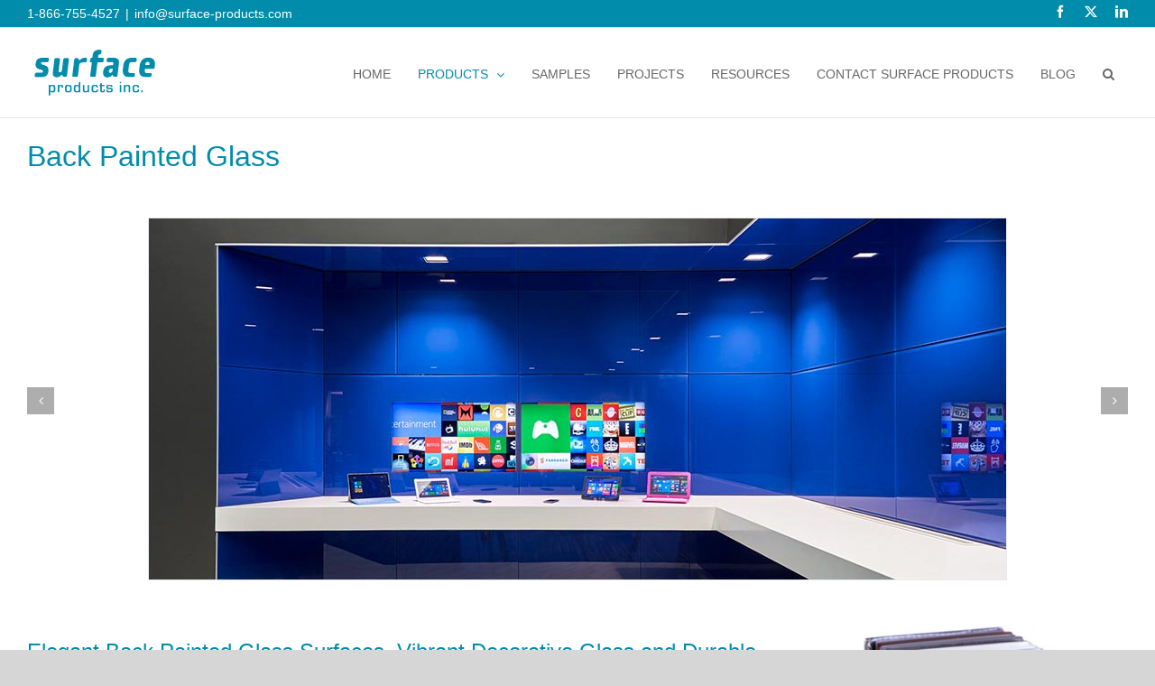

--- FILE ---
content_type: text/html; charset=UTF-8
request_url: https://surface-products.com/portfolio/back-painted-glass/
body_size: 30055
content:

<!DOCTYPE html>
<html class="avada-html-layout-wide avada-html-header-position-top" lang="en-US" prefix="og: http://ogp.me/ns# fb: http://ogp.me/ns/fb#" prefix="og: https://ogp.me/ns#">
<head>
	<meta http-equiv="X-UA-Compatible" content="IE=edge" />
	<meta http-equiv="Content-Type" content="text/html; charset=utf-8"/>
	<meta name="viewport" content="width=device-width, initial-scale=1" />
	
<!-- Search Engine Optimization by Rank Math PRO - https://rankmath.com/ -->
<title>Back Painted Glass by GlasPro | Surface Products</title>
<meta name="description" content="Back painted glass distributor in Canada and USA. Suit any design or application with a variety of colors and sizes to choose from."/>
<meta name="robots" content="follow, index, max-snippet:-1, max-video-preview:-1, max-image-preview:large"/>
<link rel="canonical" href="https://surface-products.com/portfolio/back-painted-glass/" />
<meta property="og:locale" content="en_US" />
<meta property="og:type" content="article" />
<meta property="og:title" content="Back Painted Glass by GlasPro | Surface Products" />
<meta property="og:description" content="Back painted glass distributor in Canada and USA. Suit any design or application with a variety of colors and sizes to choose from." />
<meta property="og:url" content="https://surface-products.com/portfolio/back-painted-glass/" />
<meta property="og:site_name" content="Surface Products" />
<meta property="og:updated_time" content="2023-10-23T13:43:16-07:00" />
<meta property="og:image" content="https://surface-products.com/wp-content/uploads/2019/03/6300_6320_Canoga_Trillium_D.jpg" />
<meta property="og:image:secure_url" content="https://surface-products.com/wp-content/uploads/2019/03/6300_6320_Canoga_Trillium_D.jpg" />
<meta property="og:image:width" content="1650" />
<meta property="og:image:height" content="1100" />
<meta property="og:image:alt" content="Surface Products Canoga Trillium D" />
<meta property="og:image:type" content="image/jpeg" />
<meta name="twitter:card" content="summary_large_image" />
<meta name="twitter:title" content="Back Painted Glass by GlasPro | Surface Products" />
<meta name="twitter:description" content="Back painted glass distributor in Canada and USA. Suit any design or application with a variety of colors and sizes to choose from." />
<meta name="twitter:image" content="https://surface-products.com/wp-content/uploads/2019/03/6300_6320_Canoga_Trillium_D.jpg" />
<script type="application/ld+json" class="rank-math-schema-pro">{"@context":"https://schema.org","@graph":[{"@type":"BreadcrumbList","@id":"https://surface-products.com/portfolio/back-painted-glass/#breadcrumb","itemListElement":[{"@type":"ListItem","position":"1","item":{"@id":"https://surface-products.com","name":"Home"}},{"@type":"ListItem","position":"2","item":{"@id":"https://surface-products.com/portfolio/","name":"Portfolio"}},{"@type":"ListItem","position":"3","item":{"@id":"https://surface-products.com/portfolio/back-painted-glass/","name":"Back Painted Glass"}}]}]}</script>
<!-- /Rank Math WordPress SEO plugin -->

<link rel="alternate" type="application/rss+xml" title="Surface Products &raquo; Feed" href="https://surface-products.com/feed/" />
<link rel="alternate" type="application/rss+xml" title="Surface Products &raquo; Comments Feed" href="https://surface-products.com/comments/feed/" />
								<link rel="icon" href="https://surface-products.com/wp-content/uploads/2019/03/surface-products-favicon-32x32.jpg" type="image/jpeg" />
		
					<!-- Apple Touch Icon -->
						<link rel="apple-touch-icon" sizes="180x180" href="https://surface-products.com/wp-content/uploads/2019/03/surface-products-favicon-114x114.jpg" type="image/jpeg">
		
					<!-- Android Icon -->
						<link rel="icon" sizes="192x192" href="https://surface-products.com/wp-content/uploads/2019/03/surface-products-favicon-57x57.jpg" type="image/jpeg">
		
					<!-- MS Edge Icon -->
						<meta name="msapplication-TileImage" content="https://surface-products.com/wp-content/uploads/2019/03/surface-products-favicon-72x72.jpg" type="image/jpeg">
				<link rel="alternate" title="oEmbed (JSON)" type="application/json+oembed" href="https://surface-products.com/wp-json/oembed/1.0/embed?url=https%3A%2F%2Fsurface-products.com%2Fportfolio%2Fback-painted-glass%2F" />
<link rel="alternate" title="oEmbed (XML)" type="text/xml+oembed" href="https://surface-products.com/wp-json/oembed/1.0/embed?url=https%3A%2F%2Fsurface-products.com%2Fportfolio%2Fback-painted-glass%2F&#038;format=xml" />
					<meta name="description" content="Elegant Back Painted Glass Surfaces, Vibrant Decorative Glass and Durable Architectural Glass
Back painted colored glass by GlasPro is an ideal solution for any design condition that demands performance as well as artistry. Perfectly suited for all wall applications, elevator cabs and backsplashes, our back"/>
				
		<meta property="og:locale" content="en_US"/>
		<meta property="og:type" content="article"/>
		<meta property="og:site_name" content="Surface Products"/>
		<meta property="og:title" content="Back Painted Glass by GlasPro | Surface Products"/>
				<meta property="og:description" content="Elegant Back Painted Glass Surfaces, Vibrant Decorative Glass and Durable Architectural Glass
Back painted colored glass by GlasPro is an ideal solution for any design condition that demands performance as well as artistry. Perfectly suited for all wall applications, elevator cabs and backsplashes, our back"/>
				<meta property="og:url" content="https://surface-products.com/portfolio/back-painted-glass/"/>
													<meta property="article:modified_time" content="2023-10-23T20:43:16-08:00"/>
											<meta property="og:image" content="https://surface-products.com/wp-content/uploads/2019/03/6300_6320_Canoga_Trillium_D.jpg"/>
		<meta property="og:image:width" content="1650"/>
		<meta property="og:image:height" content="1100"/>
		<meta property="og:image:type" content="image/jpeg"/>
				<style id='wp-img-auto-sizes-contain-inline-css' type='text/css'>
img:is([sizes=auto i],[sizes^="auto," i]){contain-intrinsic-size:3000px 1500px}
/*# sourceURL=wp-img-auto-sizes-contain-inline-css */
</style>

<style id='wp-emoji-styles-inline-css' type='text/css'>

	img.wp-smiley, img.emoji {
		display: inline !important;
		border: none !important;
		box-shadow: none !important;
		height: 1em !important;
		width: 1em !important;
		margin: 0 0.07em !important;
		vertical-align: -0.1em !important;
		background: none !important;
		padding: 0 !important;
	}
/*# sourceURL=wp-emoji-styles-inline-css */
</style>
<link rel='stylesheet' id='recent-posts-widget-with-thumbnails-public-style-css' href='https://surface-products.com/wp-content/plugins/recent-posts-widget-with-thumbnails/public.css?ver=7.1.1' type='text/css' media='all' />
<link rel='stylesheet' id='fusion-dynamic-css-css' href='https://surface-products.com/wp-content/uploads/fusion-styles/34d7b509619e760130c5aa66eb77734a.min.css?ver=3.14.2' type='text/css' media='all' />
<script type="text/javascript" src="https://surface-products.com/wp-includes/js/jquery/jquery.min.js?ver=3.7.1" id="jquery-core-js"></script>
<script type="text/javascript" src="https://surface-products.com/wp-includes/js/jquery/jquery-migrate.min.js?ver=3.4.1" id="jquery-migrate-js"></script>
<script type="text/javascript" id="nfzohocrm_nfpluginsettings-js-extra">
/* <![CDATA[ */
var params = {"clearLogRestUrl":"https://surface-products.com/wp-json/nfzohocrm/debug-log/delete-all","clearLogButtonId":"nfzohocrm_clear_debug_logger","downloadLogRestUrl":"https://surface-products.com/wp-json/nfzohocrm/debug-log/get-all","downloadLogButtonId":"nfzohocrm_download_debug_logger"};
//# sourceURL=nfzohocrm_nfpluginsettings-js-extra
/* ]]> */
</script>
<script type="text/javascript" src="https://surface-products.com/wp-content/plugins/ninja-forms-zoho-crm/assets/js/nfpluginsettings.js?ver=3.5.2" id="nfzohocrm_nfpluginsettings-js"></script>
<script type="text/javascript" src="//surface-products.com/wp-content/plugins/revslider/sr6/assets/js/rbtools.min.js?ver=6.7.39" id="tp-tools-js"></script>
<script type="text/javascript" src="//surface-products.com/wp-content/plugins/revslider/sr6/assets/js/rs6.min.js?ver=6.7.39" id="revmin-js"></script>
<link rel="https://api.w.org/" href="https://surface-products.com/wp-json/" /><link rel="alternate" title="JSON" type="application/json" href="https://surface-products.com/wp-json/wp/v2/avada_portfolio/8156" /><link rel="EditURI" type="application/rsd+xml" title="RSD" href="https://surface-products.com/xmlrpc.php?rsd" />
<meta name="generator" content="WordPress 6.9" />
<link rel='shortlink' href='https://surface-products.com/?p=8156' />
<style type="text/css" id="css-fb-visibility">@media screen and (max-width: 640px){.fusion-no-small-visibility{display:none !important;}body .sm-text-align-center{text-align:center !important;}body .sm-text-align-left{text-align:left !important;}body .sm-text-align-right{text-align:right !important;}body .sm-text-align-justify{text-align:justify !important;}body .sm-flex-align-center{justify-content:center !important;}body .sm-flex-align-flex-start{justify-content:flex-start !important;}body .sm-flex-align-flex-end{justify-content:flex-end !important;}body .sm-mx-auto{margin-left:auto !important;margin-right:auto !important;}body .sm-ml-auto{margin-left:auto !important;}body .sm-mr-auto{margin-right:auto !important;}body .fusion-absolute-position-small{position:absolute;width:100%;}.awb-sticky.awb-sticky-small{ position: sticky; top: var(--awb-sticky-offset,0); }}@media screen and (min-width: 641px) and (max-width: 1024px){.fusion-no-medium-visibility{display:none !important;}body .md-text-align-center{text-align:center !important;}body .md-text-align-left{text-align:left !important;}body .md-text-align-right{text-align:right !important;}body .md-text-align-justify{text-align:justify !important;}body .md-flex-align-center{justify-content:center !important;}body .md-flex-align-flex-start{justify-content:flex-start !important;}body .md-flex-align-flex-end{justify-content:flex-end !important;}body .md-mx-auto{margin-left:auto !important;margin-right:auto !important;}body .md-ml-auto{margin-left:auto !important;}body .md-mr-auto{margin-right:auto !important;}body .fusion-absolute-position-medium{position:absolute;width:100%;}.awb-sticky.awb-sticky-medium{ position: sticky; top: var(--awb-sticky-offset,0); }}@media screen and (min-width: 1025px){.fusion-no-large-visibility{display:none !important;}body .lg-text-align-center{text-align:center !important;}body .lg-text-align-left{text-align:left !important;}body .lg-text-align-right{text-align:right !important;}body .lg-text-align-justify{text-align:justify !important;}body .lg-flex-align-center{justify-content:center !important;}body .lg-flex-align-flex-start{justify-content:flex-start !important;}body .lg-flex-align-flex-end{justify-content:flex-end !important;}body .lg-mx-auto{margin-left:auto !important;margin-right:auto !important;}body .lg-ml-auto{margin-left:auto !important;}body .lg-mr-auto{margin-right:auto !important;}body .fusion-absolute-position-large{position:absolute;width:100%;}.awb-sticky.awb-sticky-large{ position: sticky; top: var(--awb-sticky-offset,0); }}</style><script type="text/javascript" id="google_gtagjs" src="https://www.googletagmanager.com/gtag/js?id=G-005NMDB2P2" async="async"></script>
<script type="text/javascript" id="google_gtagjs-inline">
/* <![CDATA[ */
window.dataLayer = window.dataLayer || [];function gtag(){dataLayer.push(arguments);}gtag('js', new Date());gtag('config', 'G-005NMDB2P2', {} );
/* ]]> */
</script>
<meta name="generator" content="Powered by Slider Revolution 6.7.39 - responsive, Mobile-Friendly Slider Plugin for WordPress with comfortable drag and drop interface." />
<script>function setREVStartSize(e){
			//window.requestAnimationFrame(function() {
				window.RSIW = window.RSIW===undefined ? window.innerWidth : window.RSIW;
				window.RSIH = window.RSIH===undefined ? window.innerHeight : window.RSIH;
				try {
					var pw = document.getElementById(e.c).parentNode.offsetWidth,
						newh;
					pw = pw===0 || isNaN(pw) || (e.l=="fullwidth" || e.layout=="fullwidth") ? window.RSIW : pw;
					e.tabw = e.tabw===undefined ? 0 : parseInt(e.tabw);
					e.thumbw = e.thumbw===undefined ? 0 : parseInt(e.thumbw);
					e.tabh = e.tabh===undefined ? 0 : parseInt(e.tabh);
					e.thumbh = e.thumbh===undefined ? 0 : parseInt(e.thumbh);
					e.tabhide = e.tabhide===undefined ? 0 : parseInt(e.tabhide);
					e.thumbhide = e.thumbhide===undefined ? 0 : parseInt(e.thumbhide);
					e.mh = e.mh===undefined || e.mh=="" || e.mh==="auto" ? 0 : parseInt(e.mh,0);
					if(e.layout==="fullscreen" || e.l==="fullscreen")
						newh = Math.max(e.mh,window.RSIH);
					else{
						e.gw = Array.isArray(e.gw) ? e.gw : [e.gw];
						for (var i in e.rl) if (e.gw[i]===undefined || e.gw[i]===0) e.gw[i] = e.gw[i-1];
						e.gh = e.el===undefined || e.el==="" || (Array.isArray(e.el) && e.el.length==0)? e.gh : e.el;
						e.gh = Array.isArray(e.gh) ? e.gh : [e.gh];
						for (var i in e.rl) if (e.gh[i]===undefined || e.gh[i]===0) e.gh[i] = e.gh[i-1];
											
						var nl = new Array(e.rl.length),
							ix = 0,
							sl;
						e.tabw = e.tabhide>=pw ? 0 : e.tabw;
						e.thumbw = e.thumbhide>=pw ? 0 : e.thumbw;
						e.tabh = e.tabhide>=pw ? 0 : e.tabh;
						e.thumbh = e.thumbhide>=pw ? 0 : e.thumbh;
						for (var i in e.rl) nl[i] = e.rl[i]<window.RSIW ? 0 : e.rl[i];
						sl = nl[0];
						for (var i in nl) if (sl>nl[i] && nl[i]>0) { sl = nl[i]; ix=i;}
						var m = pw>(e.gw[ix]+e.tabw+e.thumbw) ? 1 : (pw-(e.tabw+e.thumbw)) / (e.gw[ix]);
						newh =  (e.gh[ix] * m) + (e.tabh + e.thumbh);
					}
					var el = document.getElementById(e.c);
					if (el!==null && el) el.style.height = newh+"px";
					el = document.getElementById(e.c+"_wrapper");
					if (el!==null && el) {
						el.style.height = newh+"px";
						el.style.display = "block";
					}
				} catch(e){
					console.log("Failure at Presize of Slider:" + e)
				}
			//});
		  };</script>
		<style type="text/css" id="wp-custom-css">
			.fusion-mobile-menu-icons a:after, .fusion-mobile-menu-icons a:before {
    color: #008CAA;
	padding: 10px;
}

.fusion-mobile-menu-icons a {
    font-size: 50px;
	z-index: 99999;
}


.maketoplevel  {
	
	margin-top: 20px !important;
	margin-bottom: 10px !important;

	
}


.maketoplevel a  {
	

	font-weight: 500 !important;
	   
		color: #008CAA !important;
	font-size:14px !important;
}


.maketoplevel a:hover  {
	
text-decoration:underline;
}



.maketoplevel .fusion-megamenu-bullet {
	
	display:none;
}


.maketoplevel2 {
	
	margin-top: 5px !important;
	margin-bottom: 5 px !important;

	
}


.maketoplevel2 a  {
	

	font-weight: 500 !important;
	   
		color: #008CAA !important;
	font-size:14px !important;
}


.maketoplevel2 a:hover  {
	
text-decoration:underline;
}



.maketoplevel2 .fusion-megamenu-bullet {
	
	display:none;
}



.fusion-megamenu-title a {
	
	color: #008CAA !important;
}



.fusion-megamenu-title a:hover
 {
	
	text-decoration:underline;
}

.fusion-megamenu-wrapper .sub-menu li a:hover {
   background-color: #ececec !important;
	color: #008CAA !important;
}
.fusion-megamenu-wrapper .sub-menu li a span:hover {
font-weight:500;
}

.fusion-megamenu-wrapper .fusion-background-highlight {
   background-color: #ececec !important;
}


.fusion-footer .rpwe-block li {
min-height:125px;
}

.fusion-megamenu-wrapper {
	margin-top:-5px !important;
}

.fusion-megamenu-wrapper .fusion-megamenu-submenu .sub-menu a {
 padding-top: 0px !important;
	line-height: 20px
}
		</style>
				<script type="text/javascript">
			var doc = document.documentElement;
			doc.setAttribute( 'data-useragent', navigator.userAgent );
		</script>
		
	<style id='global-styles-inline-css' type='text/css'>
:root{--wp--preset--aspect-ratio--square: 1;--wp--preset--aspect-ratio--4-3: 4/3;--wp--preset--aspect-ratio--3-4: 3/4;--wp--preset--aspect-ratio--3-2: 3/2;--wp--preset--aspect-ratio--2-3: 2/3;--wp--preset--aspect-ratio--16-9: 16/9;--wp--preset--aspect-ratio--9-16: 9/16;--wp--preset--color--black: #000000;--wp--preset--color--cyan-bluish-gray: #abb8c3;--wp--preset--color--white: #ffffff;--wp--preset--color--pale-pink: #f78da7;--wp--preset--color--vivid-red: #cf2e2e;--wp--preset--color--luminous-vivid-orange: #ff6900;--wp--preset--color--luminous-vivid-amber: #fcb900;--wp--preset--color--light-green-cyan: #7bdcb5;--wp--preset--color--vivid-green-cyan: #00d084;--wp--preset--color--pale-cyan-blue: #8ed1fc;--wp--preset--color--vivid-cyan-blue: #0693e3;--wp--preset--color--vivid-purple: #9b51e0;--wp--preset--color--awb-color-1: rgba(255,255,255,1);--wp--preset--color--awb-color-2: rgba(246,246,246,1);--wp--preset--color--awb-color-3: rgba(238,238,238,1);--wp--preset--color--awb-color-4: rgba(116,116,116,1);--wp--preset--color--awb-color-5: rgba(0,140,170,1);--wp--preset--color--awb-color-6: rgba(1,128,154,1);--wp--preset--color--awb-color-7: rgba(93,95,100,1);--wp--preset--color--awb-color-8: rgba(51,51,51,1);--wp--preset--color--awb-color-custom-10: rgba(102,102,102,1);--wp--preset--color--awb-color-custom-11: rgba(224,222,222,1);--wp--preset--color--awb-color-custom-12: rgba(32,32,32,1);--wp--preset--color--awb-color-custom-13: rgba(229,229,229,1);--wp--preset--color--awb-color-custom-14: rgba(232,232,232,1);--wp--preset--color--awb-color-custom-15: rgba(0,140,170,0.8);--wp--preset--color--awb-color-custom-16: rgba(255,167,55,1);--wp--preset--color--awb-color-custom-17: rgba(0,0,136,1);--wp--preset--gradient--vivid-cyan-blue-to-vivid-purple: linear-gradient(135deg,rgb(6,147,227) 0%,rgb(155,81,224) 100%);--wp--preset--gradient--light-green-cyan-to-vivid-green-cyan: linear-gradient(135deg,rgb(122,220,180) 0%,rgb(0,208,130) 100%);--wp--preset--gradient--luminous-vivid-amber-to-luminous-vivid-orange: linear-gradient(135deg,rgb(252,185,0) 0%,rgb(255,105,0) 100%);--wp--preset--gradient--luminous-vivid-orange-to-vivid-red: linear-gradient(135deg,rgb(255,105,0) 0%,rgb(207,46,46) 100%);--wp--preset--gradient--very-light-gray-to-cyan-bluish-gray: linear-gradient(135deg,rgb(238,238,238) 0%,rgb(169,184,195) 100%);--wp--preset--gradient--cool-to-warm-spectrum: linear-gradient(135deg,rgb(74,234,220) 0%,rgb(151,120,209) 20%,rgb(207,42,186) 40%,rgb(238,44,130) 60%,rgb(251,105,98) 80%,rgb(254,248,76) 100%);--wp--preset--gradient--blush-light-purple: linear-gradient(135deg,rgb(255,206,236) 0%,rgb(152,150,240) 100%);--wp--preset--gradient--blush-bordeaux: linear-gradient(135deg,rgb(254,205,165) 0%,rgb(254,45,45) 50%,rgb(107,0,62) 100%);--wp--preset--gradient--luminous-dusk: linear-gradient(135deg,rgb(255,203,112) 0%,rgb(199,81,192) 50%,rgb(65,88,208) 100%);--wp--preset--gradient--pale-ocean: linear-gradient(135deg,rgb(255,245,203) 0%,rgb(182,227,212) 50%,rgb(51,167,181) 100%);--wp--preset--gradient--electric-grass: linear-gradient(135deg,rgb(202,248,128) 0%,rgb(113,206,126) 100%);--wp--preset--gradient--midnight: linear-gradient(135deg,rgb(2,3,129) 0%,rgb(40,116,252) 100%);--wp--preset--font-size--small: 12px;--wp--preset--font-size--medium: 20px;--wp--preset--font-size--large: 24px;--wp--preset--font-size--x-large: 42px;--wp--preset--font-size--normal: 16px;--wp--preset--font-size--xlarge: 32px;--wp--preset--font-size--huge: 48px;--wp--preset--spacing--20: 0.44rem;--wp--preset--spacing--30: 0.67rem;--wp--preset--spacing--40: 1rem;--wp--preset--spacing--50: 1.5rem;--wp--preset--spacing--60: 2.25rem;--wp--preset--spacing--70: 3.38rem;--wp--preset--spacing--80: 5.06rem;--wp--preset--shadow--natural: 6px 6px 9px rgba(0, 0, 0, 0.2);--wp--preset--shadow--deep: 12px 12px 50px rgba(0, 0, 0, 0.4);--wp--preset--shadow--sharp: 6px 6px 0px rgba(0, 0, 0, 0.2);--wp--preset--shadow--outlined: 6px 6px 0px -3px rgb(255, 255, 255), 6px 6px rgb(0, 0, 0);--wp--preset--shadow--crisp: 6px 6px 0px rgb(0, 0, 0);}:where(.is-layout-flex){gap: 0.5em;}:where(.is-layout-grid){gap: 0.5em;}body .is-layout-flex{display: flex;}.is-layout-flex{flex-wrap: wrap;align-items: center;}.is-layout-flex > :is(*, div){margin: 0;}body .is-layout-grid{display: grid;}.is-layout-grid > :is(*, div){margin: 0;}:where(.wp-block-columns.is-layout-flex){gap: 2em;}:where(.wp-block-columns.is-layout-grid){gap: 2em;}:where(.wp-block-post-template.is-layout-flex){gap: 1.25em;}:where(.wp-block-post-template.is-layout-grid){gap: 1.25em;}.has-black-color{color: var(--wp--preset--color--black) !important;}.has-cyan-bluish-gray-color{color: var(--wp--preset--color--cyan-bluish-gray) !important;}.has-white-color{color: var(--wp--preset--color--white) !important;}.has-pale-pink-color{color: var(--wp--preset--color--pale-pink) !important;}.has-vivid-red-color{color: var(--wp--preset--color--vivid-red) !important;}.has-luminous-vivid-orange-color{color: var(--wp--preset--color--luminous-vivid-orange) !important;}.has-luminous-vivid-amber-color{color: var(--wp--preset--color--luminous-vivid-amber) !important;}.has-light-green-cyan-color{color: var(--wp--preset--color--light-green-cyan) !important;}.has-vivid-green-cyan-color{color: var(--wp--preset--color--vivid-green-cyan) !important;}.has-pale-cyan-blue-color{color: var(--wp--preset--color--pale-cyan-blue) !important;}.has-vivid-cyan-blue-color{color: var(--wp--preset--color--vivid-cyan-blue) !important;}.has-vivid-purple-color{color: var(--wp--preset--color--vivid-purple) !important;}.has-black-background-color{background-color: var(--wp--preset--color--black) !important;}.has-cyan-bluish-gray-background-color{background-color: var(--wp--preset--color--cyan-bluish-gray) !important;}.has-white-background-color{background-color: var(--wp--preset--color--white) !important;}.has-pale-pink-background-color{background-color: var(--wp--preset--color--pale-pink) !important;}.has-vivid-red-background-color{background-color: var(--wp--preset--color--vivid-red) !important;}.has-luminous-vivid-orange-background-color{background-color: var(--wp--preset--color--luminous-vivid-orange) !important;}.has-luminous-vivid-amber-background-color{background-color: var(--wp--preset--color--luminous-vivid-amber) !important;}.has-light-green-cyan-background-color{background-color: var(--wp--preset--color--light-green-cyan) !important;}.has-vivid-green-cyan-background-color{background-color: var(--wp--preset--color--vivid-green-cyan) !important;}.has-pale-cyan-blue-background-color{background-color: var(--wp--preset--color--pale-cyan-blue) !important;}.has-vivid-cyan-blue-background-color{background-color: var(--wp--preset--color--vivid-cyan-blue) !important;}.has-vivid-purple-background-color{background-color: var(--wp--preset--color--vivid-purple) !important;}.has-black-border-color{border-color: var(--wp--preset--color--black) !important;}.has-cyan-bluish-gray-border-color{border-color: var(--wp--preset--color--cyan-bluish-gray) !important;}.has-white-border-color{border-color: var(--wp--preset--color--white) !important;}.has-pale-pink-border-color{border-color: var(--wp--preset--color--pale-pink) !important;}.has-vivid-red-border-color{border-color: var(--wp--preset--color--vivid-red) !important;}.has-luminous-vivid-orange-border-color{border-color: var(--wp--preset--color--luminous-vivid-orange) !important;}.has-luminous-vivid-amber-border-color{border-color: var(--wp--preset--color--luminous-vivid-amber) !important;}.has-light-green-cyan-border-color{border-color: var(--wp--preset--color--light-green-cyan) !important;}.has-vivid-green-cyan-border-color{border-color: var(--wp--preset--color--vivid-green-cyan) !important;}.has-pale-cyan-blue-border-color{border-color: var(--wp--preset--color--pale-cyan-blue) !important;}.has-vivid-cyan-blue-border-color{border-color: var(--wp--preset--color--vivid-cyan-blue) !important;}.has-vivid-purple-border-color{border-color: var(--wp--preset--color--vivid-purple) !important;}.has-vivid-cyan-blue-to-vivid-purple-gradient-background{background: var(--wp--preset--gradient--vivid-cyan-blue-to-vivid-purple) !important;}.has-light-green-cyan-to-vivid-green-cyan-gradient-background{background: var(--wp--preset--gradient--light-green-cyan-to-vivid-green-cyan) !important;}.has-luminous-vivid-amber-to-luminous-vivid-orange-gradient-background{background: var(--wp--preset--gradient--luminous-vivid-amber-to-luminous-vivid-orange) !important;}.has-luminous-vivid-orange-to-vivid-red-gradient-background{background: var(--wp--preset--gradient--luminous-vivid-orange-to-vivid-red) !important;}.has-very-light-gray-to-cyan-bluish-gray-gradient-background{background: var(--wp--preset--gradient--very-light-gray-to-cyan-bluish-gray) !important;}.has-cool-to-warm-spectrum-gradient-background{background: var(--wp--preset--gradient--cool-to-warm-spectrum) !important;}.has-blush-light-purple-gradient-background{background: var(--wp--preset--gradient--blush-light-purple) !important;}.has-blush-bordeaux-gradient-background{background: var(--wp--preset--gradient--blush-bordeaux) !important;}.has-luminous-dusk-gradient-background{background: var(--wp--preset--gradient--luminous-dusk) !important;}.has-pale-ocean-gradient-background{background: var(--wp--preset--gradient--pale-ocean) !important;}.has-electric-grass-gradient-background{background: var(--wp--preset--gradient--electric-grass) !important;}.has-midnight-gradient-background{background: var(--wp--preset--gradient--midnight) !important;}.has-small-font-size{font-size: var(--wp--preset--font-size--small) !important;}.has-medium-font-size{font-size: var(--wp--preset--font-size--medium) !important;}.has-large-font-size{font-size: var(--wp--preset--font-size--large) !important;}.has-x-large-font-size{font-size: var(--wp--preset--font-size--x-large) !important;}
/*# sourceURL=global-styles-inline-css */
</style>
<style id='wp-block-library-inline-css' type='text/css'>
:root{--wp-block-synced-color:#7a00df;--wp-block-synced-color--rgb:122,0,223;--wp-bound-block-color:var(--wp-block-synced-color);--wp-editor-canvas-background:#ddd;--wp-admin-theme-color:#007cba;--wp-admin-theme-color--rgb:0,124,186;--wp-admin-theme-color-darker-10:#006ba1;--wp-admin-theme-color-darker-10--rgb:0,107,160.5;--wp-admin-theme-color-darker-20:#005a87;--wp-admin-theme-color-darker-20--rgb:0,90,135;--wp-admin-border-width-focus:2px}@media (min-resolution:192dpi){:root{--wp-admin-border-width-focus:1.5px}}.wp-element-button{cursor:pointer}:root .has-very-light-gray-background-color{background-color:#eee}:root .has-very-dark-gray-background-color{background-color:#313131}:root .has-very-light-gray-color{color:#eee}:root .has-very-dark-gray-color{color:#313131}:root .has-vivid-green-cyan-to-vivid-cyan-blue-gradient-background{background:linear-gradient(135deg,#00d084,#0693e3)}:root .has-purple-crush-gradient-background{background:linear-gradient(135deg,#34e2e4,#4721fb 50%,#ab1dfe)}:root .has-hazy-dawn-gradient-background{background:linear-gradient(135deg,#faaca8,#dad0ec)}:root .has-subdued-olive-gradient-background{background:linear-gradient(135deg,#fafae1,#67a671)}:root .has-atomic-cream-gradient-background{background:linear-gradient(135deg,#fdd79a,#004a59)}:root .has-nightshade-gradient-background{background:linear-gradient(135deg,#330968,#31cdcf)}:root .has-midnight-gradient-background{background:linear-gradient(135deg,#020381,#2874fc)}:root{--wp--preset--font-size--normal:16px;--wp--preset--font-size--huge:42px}.has-regular-font-size{font-size:1em}.has-larger-font-size{font-size:2.625em}.has-normal-font-size{font-size:var(--wp--preset--font-size--normal)}.has-huge-font-size{font-size:var(--wp--preset--font-size--huge)}.has-text-align-center{text-align:center}.has-text-align-left{text-align:left}.has-text-align-right{text-align:right}.has-fit-text{white-space:nowrap!important}#end-resizable-editor-section{display:none}.aligncenter{clear:both}.items-justified-left{justify-content:flex-start}.items-justified-center{justify-content:center}.items-justified-right{justify-content:flex-end}.items-justified-space-between{justify-content:space-between}.screen-reader-text{border:0;clip-path:inset(50%);height:1px;margin:-1px;overflow:hidden;padding:0;position:absolute;width:1px;word-wrap:normal!important}.screen-reader-text:focus{background-color:#ddd;clip-path:none;color:#444;display:block;font-size:1em;height:auto;left:5px;line-height:normal;padding:15px 23px 14px;text-decoration:none;top:5px;width:auto;z-index:100000}html :where(.has-border-color){border-style:solid}html :where([style*=border-top-color]){border-top-style:solid}html :where([style*=border-right-color]){border-right-style:solid}html :where([style*=border-bottom-color]){border-bottom-style:solid}html :where([style*=border-left-color]){border-left-style:solid}html :where([style*=border-width]){border-style:solid}html :where([style*=border-top-width]){border-top-style:solid}html :where([style*=border-right-width]){border-right-style:solid}html :where([style*=border-bottom-width]){border-bottom-style:solid}html :where([style*=border-left-width]){border-left-style:solid}html :where(img[class*=wp-image-]){height:auto;max-width:100%}:where(figure){margin:0 0 1em}html :where(.is-position-sticky){--wp-admin--admin-bar--position-offset:var(--wp-admin--admin-bar--height,0px)}@media screen and (max-width:600px){html :where(.is-position-sticky){--wp-admin--admin-bar--position-offset:0px}}
/*wp_block_styles_on_demand_placeholder:697302dd24823*/
/*# sourceURL=wp-block-library-inline-css */
</style>
<style id='wp-block-library-theme-inline-css' type='text/css'>
.wp-block-audio :where(figcaption){color:#555;font-size:13px;text-align:center}.is-dark-theme .wp-block-audio :where(figcaption){color:#ffffffa6}.wp-block-audio{margin:0 0 1em}.wp-block-code{border:1px solid #ccc;border-radius:4px;font-family:Menlo,Consolas,monaco,monospace;padding:.8em 1em}.wp-block-embed :where(figcaption){color:#555;font-size:13px;text-align:center}.is-dark-theme .wp-block-embed :where(figcaption){color:#ffffffa6}.wp-block-embed{margin:0 0 1em}.blocks-gallery-caption{color:#555;font-size:13px;text-align:center}.is-dark-theme .blocks-gallery-caption{color:#ffffffa6}:root :where(.wp-block-image figcaption){color:#555;font-size:13px;text-align:center}.is-dark-theme :root :where(.wp-block-image figcaption){color:#ffffffa6}.wp-block-image{margin:0 0 1em}.wp-block-pullquote{border-bottom:4px solid;border-top:4px solid;color:currentColor;margin-bottom:1.75em}.wp-block-pullquote :where(cite),.wp-block-pullquote :where(footer),.wp-block-pullquote__citation{color:currentColor;font-size:.8125em;font-style:normal;text-transform:uppercase}.wp-block-quote{border-left:.25em solid;margin:0 0 1.75em;padding-left:1em}.wp-block-quote cite,.wp-block-quote footer{color:currentColor;font-size:.8125em;font-style:normal;position:relative}.wp-block-quote:where(.has-text-align-right){border-left:none;border-right:.25em solid;padding-left:0;padding-right:1em}.wp-block-quote:where(.has-text-align-center){border:none;padding-left:0}.wp-block-quote.is-large,.wp-block-quote.is-style-large,.wp-block-quote:where(.is-style-plain){border:none}.wp-block-search .wp-block-search__label{font-weight:700}.wp-block-search__button{border:1px solid #ccc;padding:.375em .625em}:where(.wp-block-group.has-background){padding:1.25em 2.375em}.wp-block-separator.has-css-opacity{opacity:.4}.wp-block-separator{border:none;border-bottom:2px solid;margin-left:auto;margin-right:auto}.wp-block-separator.has-alpha-channel-opacity{opacity:1}.wp-block-separator:not(.is-style-wide):not(.is-style-dots){width:100px}.wp-block-separator.has-background:not(.is-style-dots){border-bottom:none;height:1px}.wp-block-separator.has-background:not(.is-style-wide):not(.is-style-dots){height:2px}.wp-block-table{margin:0 0 1em}.wp-block-table td,.wp-block-table th{word-break:normal}.wp-block-table :where(figcaption){color:#555;font-size:13px;text-align:center}.is-dark-theme .wp-block-table :where(figcaption){color:#ffffffa6}.wp-block-video :where(figcaption){color:#555;font-size:13px;text-align:center}.is-dark-theme .wp-block-video :where(figcaption){color:#ffffffa6}.wp-block-video{margin:0 0 1em}:root :where(.wp-block-template-part.has-background){margin-bottom:0;margin-top:0;padding:1.25em 2.375em}
/*# sourceURL=/wp-includes/css/dist/block-library/theme.min.css */
</style>
<style id='classic-theme-styles-inline-css' type='text/css'>
/*! This file is auto-generated */
.wp-block-button__link{color:#fff;background-color:#32373c;border-radius:9999px;box-shadow:none;text-decoration:none;padding:calc(.667em + 2px) calc(1.333em + 2px);font-size:1.125em}.wp-block-file__button{background:#32373c;color:#fff;text-decoration:none}
/*# sourceURL=/wp-includes/css/classic-themes.min.css */
</style>
<link rel='stylesheet' id='rs-plugin-settings-css' href='//surface-products.com/wp-content/plugins/revslider/sr6/assets/css/rs6.css?ver=6.7.39' type='text/css' media='all' />
<style id='rs-plugin-settings-inline-css' type='text/css'>
#rs-demo-id {}
/*# sourceURL=rs-plugin-settings-inline-css */
</style>
</head>

<body class="wp-singular avada_portfolio-template-default single single-avada_portfolio postid-8156 single-format-standard wp-theme-Avada fusion-image-hovers fusion-pagination-sizing fusion-button_type-flat fusion-button_span-no fusion-button_gradient-linear avada-image-rollover-circle-no avada-image-rollover-yes avada-image-rollover-direction-fade fusion-body ltr no-tablet-sticky-header no-mobile-sticky-header no-mobile-slidingbar no-mobile-totop fusion-disable-outline fusion-sub-menu-slide mobile-logo-pos-left layout-wide-mode avada-has-boxed-modal-shadow-none layout-scroll-offset-full avada-has-zero-margin-offset-top fusion-top-header menu-text-align-center mobile-menu-design-modern fusion-show-pagination-text fusion-header-layout-v3 avada-responsive avada-footer-fx-none avada-menu-highlight-style-background fusion-search-form-classic fusion-main-menu-search-dropdown fusion-avatar-circle avada-dropdown-styles avada-blog-layout-grid avada-blog-archive-layout-grid avada-header-shadow-no avada-menu-icon-position-left avada-has-main-nav-search-icon avada-has-breadcrumb-mobile-hidden avada-has-titlebar-bar_and_content avada-has-pagination-padding avada-flyout-menu-direction-fade avada-ec-views-v1" data-awb-post-id="8156">
		<a class="skip-link screen-reader-text" href="#content">Skip to content</a>

	<div id="boxed-wrapper">
		
		<div id="wrapper" class="fusion-wrapper">
			<div id="home" style="position:relative;top:-1px;"></div>
							
					
			<header class="fusion-header-wrapper">
				<div class="fusion-header-v3 fusion-logo-alignment fusion-logo-left fusion-sticky-menu-1 fusion-sticky-logo-1 fusion-mobile-logo-1  fusion-mobile-menu-design-modern">
					
<div class="fusion-secondary-header">
	<div class="fusion-row">
					<div class="fusion-alignleft">
				<div class="fusion-contact-info"><span class="fusion-contact-info-phone-number">1-866-755-4527</span><span class="fusion-header-separator">|</span><span class="fusion-contact-info-email-address"><a href="/cdn-cgi/l/email-protection#[base64]">&#105;&#110;&#102;&#111;&#64;su&#114;fa&#99;&#101;-&#112;ro&#100;u&#99;&#116;&#115;&#46;&#99;&#111;&#109;</a></span></div>			</div>
							<div class="fusion-alignright">
				<div class="fusion-social-links-header"><div class="fusion-social-networks"><div class="fusion-social-networks-wrapper"><a  class="fusion-social-network-icon fusion-tooltip fusion-facebook awb-icon-facebook" style data-placement="bottom" data-title="Facebook" data-toggle="tooltip" title="Facebook" href="https://www.facebook.com/Surface-Products-Inc-394766953919741/" target="_blank" rel="noreferrer"><span class="screen-reader-text">Facebook</span></a><a  class="fusion-social-network-icon fusion-tooltip fusion-twitter awb-icon-twitter" style data-placement="bottom" data-title="X" data-toggle="tooltip" title="X" href="https://twitter.com/surfaceprodsinc" target="_blank" rel="noopener noreferrer"><span class="screen-reader-text">X</span></a><a  class="fusion-social-network-icon fusion-tooltip fusion-linkedin awb-icon-linkedin" style data-placement="bottom" data-title="LinkedIn" data-toggle="tooltip" title="LinkedIn" href="https://www.linkedin.com/company/surface-products-inc/" target="_blank" rel="noopener noreferrer"><span class="screen-reader-text">LinkedIn</span></a></div></div></div>			</div>
			</div>
</div>
<div class="fusion-header-sticky-height"></div>
<div class="fusion-header">
	<div class="fusion-row">
					<div class="fusion-logo" data-margin-top="20px" data-margin-bottom="20px" data-margin-left="0px" data-margin-right="0px">
			<a class="fusion-logo-link"  href="https://surface-products.com/" >

						<!-- standard logo -->
			<img src="https://surface-products.com/wp-content/uploads/2018/01/surface-products-teal-logox2.png" srcset="https://surface-products.com/wp-content/uploads/2018/01/surface-products-teal-logox2.png 1x, https://surface-products.com/wp-content/uploads/2018/01/surface-products-teal-logox2.png 2x" width="300" height="115" style="max-height:115px;height:auto;" alt="Surface Products Logo" data-retina_logo_url="https://surface-products.com/wp-content/uploads/2018/01/surface-products-teal-logox2.png" class="fusion-standard-logo" />

											<!-- mobile logo -->
				<img src="https://surface-products.com/wp-content/uploads/2018/01/surface-products-teal-logo.png" srcset="https://surface-products.com/wp-content/uploads/2018/01/surface-products-teal-logo.png 1x, https://surface-products.com/wp-content/uploads/2018/01/surface-products-teal-logox2.png 2x" width="194" height="75" style="max-height:75px;height:auto;" alt="Surface Products Logo" data-retina_logo_url="https://surface-products.com/wp-content/uploads/2018/01/surface-products-teal-logox2.png" class="fusion-mobile-logo" />
			
											<!-- sticky header logo -->
				<img src="https://surface-products.com/wp-content/uploads/2018/01/surface-products-teal-logo.png" srcset="https://surface-products.com/wp-content/uploads/2018/01/surface-products-teal-logo.png 1x, https://surface-products.com/wp-content/uploads/2018/01/surface-products-teal-logox2.png 2x" width="194" height="75" style="max-height:75px;height:auto;" alt="Surface Products Logo" data-retina_logo_url="https://surface-products.com/wp-content/uploads/2018/01/surface-products-teal-logox2.png" class="fusion-sticky-logo" />
					</a>
		</div>		<nav class="fusion-main-menu" aria-label="Main Menu"><ul id="menu-sp-main-menu" class="fusion-menu"><li  id="menu-item-10255"  class="menu-item menu-item-type-post_type menu-item-object-page menu-item-home menu-item-10255"  data-item-id="10255"><a  href="https://surface-products.com/" class="fusion-background-highlight"><span class="menu-text">Home</span></a></li><li  id="menu-item-8073"  class="menu-item menu-item-type-post_type menu-item-object-page current-menu-ancestor current_page_ancestor menu-item-has-children menu-item-8073 fusion-megamenu-menu "  data-item-id="8073"><a  href="https://surface-products.com/products/" class="fusion-background-highlight"><span class="menu-text">Products</span> <span class="fusion-caret"><i class="fusion-dropdown-indicator" aria-hidden="true"></i></span></a><div class="fusion-megamenu-wrapper fusion-columns-5 columns-per-row-5 columns-5 col-span-12 fusion-megamenu-fullwidth"><div class="row"><div class="fusion-megamenu-holder" style="width:100vw;" data-width="100vw"><ul class="fusion-megamenu fusion-megamenu-sitewidth" style="margin: 0 auto;width: 100%;max-width: 1260px;"><li  id="menu-item-11919"  class="menu-item menu-item-type-post_type menu-item-object-page current-menu-ancestor current_page_ancestor menu-item-has-children menu-item-11919 fusion-megamenu-submenu menu-item-has-link fusion-megamenu-columns-5 col-lg-2 col-md-2 col-sm-2" ><div class='fusion-megamenu-title'><a class="awb-justify-title" href="https://surface-products.com/glass/">Glass</a></div><ul class="sub-menu"><li  id="menu-item-8922"  class="menu-item menu-item-type-post_type menu-item-object-avada_portfolio menu-item-8922" ><a  href="https://surface-products.com/magnetic-glass-whiteboards-supplier/" class="fusion-background-highlight"><span><span class="fusion-megamenu-bullet"></span>ReMarkable Glass Whiteboards</span></a></li><li  id="menu-item-9372"  class="menu-item menu-item-type-post_type menu-item-object-avada_portfolio menu-item-9372" ><a  href="https://surface-products.com/bent-glass/" class="fusion-background-highlight"><span><span class="fusion-megamenu-bullet"></span>Bent Glass</span></a></li><li  id="menu-item-9442"  class="menu-item menu-item-type-post_type menu-item-object-avada_portfolio menu-item-9442" ><a  href="https://surface-products.com/switchable-privacy-glass/" class="fusion-background-highlight"><span><span class="fusion-megamenu-bullet"></span>Switchable Privacy Glass</span></a></li><li  id="menu-item-12573"  class="menu-item menu-item-type-custom menu-item-object-custom menu-item-12573" ><a  href="https://surface-products.com/bird-safe-glass-acid-etched-patterns/" class="fusion-background-highlight"><span><span class="fusion-megamenu-bullet"></span>Acid Etched Patterns</span></a></li><li  id="menu-item-8921"  class="menu-item menu-item-type-post_type menu-item-object-avada_portfolio menu-item-8921" ><a  href="https://surface-products.com/white-glass/" class="fusion-background-highlight"><span><span class="fusion-megamenu-bullet"></span>White Glass</span></a></li><li  id="menu-item-9360"  class="menu-item menu-item-type-post_type menu-item-object-avada_portfolio menu-item-9360" ><a  href="https://surface-products.com/fritted-glass/" class="fusion-background-highlight"><span><span class="fusion-megamenu-bullet"></span>Fritted Glass</span></a></li><li  id="menu-item-9126"  class="menu-item menu-item-type-post_type menu-item-object-avada_portfolio menu-item-has-children menu-item-9126" ><a  href="https://surface-products.com/glaspro-bird-safe-glass/" class="fusion-background-highlight"><span><span class="fusion-megamenu-bullet"></span>Bird-Safe Glass Solutions</span> <span class="fusion-caret"><i class="fusion-dropdown-indicator" aria-hidden="true"></i></span></a><ul class="sub-menu deep-level"><li  id="menu-item-13883"  class="menu-item menu-item-type-custom menu-item-object-custom menu-item-13883" ><a  href="https://glas-pro.com/products/bird-safe-glass/ultraviolet-reflective-pattern/" class="fusion-background-highlight"><span><span class="fusion-megamenu-bullet"></span>Ultraviolet Reflective Pattern</span></a></li><li  id="menu-item-13032"  class="menu-item menu-item-type-custom menu-item-object-custom menu-item-13032" ><a  href="/bird-safe-first-surface-etch/" class="fusion-background-highlight"><span><span class="fusion-megamenu-bullet"></span>First Surface Etch</span></a></li><li  id="menu-item-12572"  class="menu-item menu-item-type-custom menu-item-object-custom menu-item-12572" ><a  href="https://surface-products.com/bird-safe-fritted-glass-railings/" class="fusion-background-highlight"><span><span class="fusion-megamenu-bullet"></span>Fritted Glass for Railings</span></a></li></ul></li><li  id="menu-item-13881"  class="menu-item menu-item-type-custom menu-item-object-custom menu-item-has-children menu-item-13881" ><a  href="https://surface-products.com/?s=Etched+and+Printed+Glass" class="fusion-background-highlight"><span><span class="fusion-megamenu-bullet"></span>Etched and Printed Glass</span> <span class="fusion-caret"><i class="fusion-dropdown-indicator" aria-hidden="true"></i></span></a><ul class="sub-menu deep-level"><li  id="menu-item-9238"  class="menu-item menu-item-type-post_type menu-item-object-avada_portfolio menu-item-9238" ><a  href="https://surface-products.com/digital-printing-on-glass/" class="fusion-background-highlight"><span><span class="fusion-megamenu-bullet"></span>Digital Printing on Glass</span></a></li><li  id="menu-item-9266"  class="menu-item menu-item-type-post_type menu-item-object-avada_portfolio menu-item-9266" ><a  href="https://surface-products.com/custom-etched-textures/" class="fusion-background-highlight"><span><span class="fusion-megamenu-bullet"></span>Custom Etched Textures</span></a></li></ul></li><li  id="menu-item-13882"  class="menu-item menu-item-type-custom menu-item-object-custom current-menu-ancestor current-menu-parent menu-item-has-children menu-item-13882" ><a  href="https://surface-products.com/decorative-glass/" class="fusion-background-highlight"><span><span class="fusion-megamenu-bullet"></span>Decorative Glass</span> <span class="fusion-caret"><i class="fusion-dropdown-indicator" aria-hidden="true"></i></span></a><ul class="sub-menu deep-level"><li  id="menu-item-9239"  class="menu-item menu-item-type-post_type menu-item-object-avada_portfolio menu-item-9239" ><a  href="https://surface-products.com/antique-mirror/" class="fusion-background-highlight"><span><span class="fusion-megamenu-bullet"></span>Antique Mirror Glass</span></a></li><li  id="menu-item-8923"  class="menu-item menu-item-type-post_type menu-item-object-avada_portfolio menu-item-8923" ><a  href="https://surface-products.com/laminated-colored-glass/" class="fusion-background-highlight"><span><span class="fusion-megamenu-bullet"></span>Colored Laminated Glass</span></a></li><li  id="menu-item-9062"  class="menu-item menu-item-type-post_type menu-item-object-avada_portfolio menu-item-9062" ><a  href="https://surface-products.com/textiles-in-glass/" class="fusion-background-highlight"><span><span class="fusion-megamenu-bullet"></span>Textiles in Glass</span></a></li><li  id="menu-item-12046"  class="menu-item menu-item-type-custom menu-item-object-custom menu-item-12046" ><a  href="https://surface-products.com/naturals-in-glass/" class="fusion-background-highlight"><span><span class="fusion-megamenu-bullet"></span>Naturals in Glass</span></a></li><li  id="menu-item-11917"  class="menu-item menu-item-type-custom menu-item-object-custom menu-item-11917" ><a  href="https://surface-products.com/patterned-glass/" class="fusion-background-highlight"><span><span class="fusion-megamenu-bullet"></span>Patterns on Glass</span></a></li><li  id="menu-item-11916"  class="menu-item menu-item-type-custom menu-item-object-custom menu-item-11916" ><a  href="https://surface-products.com/low-iron-textures/" class="fusion-background-highlight"><span><span class="fusion-megamenu-bullet"></span>Textured Glass &#8211; Low Iron Collection</span></a></li><li  id="menu-item-8924"  class="menu-item menu-item-type-post_type menu-item-object-avada_portfolio current-menu-item menu-item-8924" ><a  href="https://surface-products.com/portfolio/back-painted-glass/" class="fusion-background-highlight"><span><span class="fusion-megamenu-bullet"></span>Back Painted Glass</span></a></li></ul></li></ul></li><li  id="menu-item-9997"  class="menu-item menu-item-type-post_type menu-item-object-avada_portfolio menu-item-has-children menu-item-9997 fusion-megamenu-submenu menu-item-has-link fusion-megamenu-columns-5 col-lg-2 col-md-2 col-sm-2" ><div class='fusion-megamenu-title'><a class="awb-justify-title" href="https://surface-products.com/autex-acoustic-panels/">Autex Acoustic Panels</a></div><ul class="sub-menu"><li  id="menu-item-11923"  class="menu-item menu-item-type-custom menu-item-object-custom menu-item-11923" ><a  href="https://www.autexglobal.com/products/cascade" class="fusion-background-highlight"><span><span class="fusion-megamenu-bullet"></span>Cascade™</span></a></li><li  id="menu-item-11924"  class="menu-item menu-item-type-custom menu-item-object-custom menu-item-11924" ><a  href="https://www.autexglobal.com/products/composition" class="fusion-background-highlight"><span><span class="fusion-megamenu-bullet"></span>Composition®</span></a></li><li  id="menu-item-11925"  class="menu-item menu-item-type-custom menu-item-object-custom menu-item-11925" ><a  href="https://www.autexglobal.com/products/composition-peel-n-stick-tiles" class="fusion-background-highlight"><span><span class="fusion-megamenu-bullet"></span>Composition™ Peel ‘n’ Stick</span></a></li><li  id="menu-item-11926"  class="menu-item menu-item-type-custom menu-item-object-custom menu-item-11926" ><a  href="https://www.autexglobal.com/products/cube" class="fusion-background-highlight"><span><span class="fusion-megamenu-bullet"></span>Cube™</span></a></li><li  id="menu-item-11928"  class="menu-item menu-item-type-custom menu-item-object-custom menu-item-11928" ><a  href="https://www.autexglobal.com/products/frontier" class="fusion-background-highlight"><span><span class="fusion-megamenu-bullet"></span>Frontier™</span></a></li><li  id="menu-item-11929"  class="menu-item menu-item-type-custom menu-item-object-custom menu-item-11929" ><a  href="https://www.autexglobal.com/products/horizon" class="fusion-background-highlight"><span><span class="fusion-megamenu-bullet"></span>Horizon™</span></a></li><li  id="menu-item-13976"  class="menu-item menu-item-type-custom menu-item-object-custom menu-item-13976" ><a  href="https://www.autexacoustics.com/products/loch" class="fusion-background-highlight"><span><span class="fusion-megamenu-bullet"></span>Loch</span></a></li><li  id="menu-item-11931"  class="menu-item menu-item-type-custom menu-item-object-custom menu-item-11931" ><a  href="https://www.autexglobal.com/products/quietspace-panel" class="fusion-background-highlight"><span><span class="fusion-megamenu-bullet"></span>Quietspace® Panel</span></a></li><li  id="menu-item-11932"  class="menu-item menu-item-type-custom menu-item-object-custom menu-item-11932" ><a  href="https://www.autexglobal.com/products/3d-tiles" class="fusion-background-highlight"><span><span class="fusion-megamenu-bullet"></span>Quietspace® 3D Tiles</span></a></li><li  id="menu-item-11933"  class="menu-item menu-item-type-custom menu-item-object-custom menu-item-11933" ><a  href="https://www.autexglobal.com/products/3d-ceiling-tiles" class="fusion-background-highlight"><span><span class="fusion-megamenu-bullet"></span>Quietspace® 3D Ceiling Tiles</span></a></li><li  id="menu-item-11934"  class="menu-item menu-item-type-custom menu-item-object-custom menu-item-11934" ><a  href="https://www.autexglobal.com/products/lattice" class="fusion-background-highlight"><span><span class="fusion-megamenu-bullet"></span>Quietspace® Lattice</span></a></li><li  id="menu-item-13975"  class="menu-item menu-item-type-custom menu-item-object-custom menu-item-13975" ><a  href="https://www.autexacoustics.com/products/sordino" class="fusion-background-highlight"><span><span class="fusion-megamenu-bullet"></span>Sordino</span></a></li><li  id="menu-item-11936"  class="menu-item menu-item-type-custom menu-item-object-custom menu-item-11936" ><a  href="https://www.autexglobal.com/products/vertiface" class="fusion-background-highlight"><span><span class="fusion-megamenu-bullet"></span>Vertiface®</span></a></li><li  id="menu-item-11937"  class="menu-item menu-item-type-custom menu-item-object-custom menu-item-11937" ><a  href="https://www.autexglobal.com/products/vicinity" class="fusion-background-highlight"><span><span class="fusion-megamenu-bullet"></span>Vicinity™</span></a></li></ul></li><li  id="menu-item-11920"  class="menu-item menu-item-type-post_type menu-item-object-page menu-item-has-children menu-item-11920 fusion-megamenu-submenu menu-item-has-link fusion-megamenu-columns-5 col-lg-2 col-md-2 col-sm-2" ><div class='fusion-megamenu-title'><a class="awb-justify-title" href="https://surface-products.com/resins/">Resins</a></div><ul class="sub-menu"><li  id="menu-item-8919"  class="menu-item menu-item-type-post_type menu-item-object-avada_portfolio menu-item-8919" ><a  href="https://surface-products.com/colored-acrylics-lt/" class="fusion-background-highlight"><span><span class="fusion-megamenu-bullet"></span>Colored Acrylics-LT</span></a></li><li  id="menu-item-8920"  class="menu-item menu-item-type-post_type menu-item-object-avada_portfolio menu-item-8920" ><a  href="https://surface-products.com/colored-resin-panels/" class="fusion-background-highlight"><span><span class="fusion-megamenu-bullet"></span>Colored Resin Panels</span></a></li><li  id="menu-item-9133"  class="menu-item menu-item-type-post_type menu-item-object-avada_portfolio menu-item-9133" ><a  href="https://surface-products.com/translucent-resin-stone/" class="fusion-background-highlight"><span><span class="fusion-megamenu-bullet"></span>Translucent Resin Stone</span></a></li><li  id="menu-item-11918"  class="maketoplevel menu-item menu-item-type-custom menu-item-object-custom menu-item-11918"  data-classes="maketoplevel"><a  href="https://surface-products.com/polycarbonate-composite-panels/" class="fusion-background-highlight"><span><span class="fusion-megamenu-bullet"></span>Design Composite Panels</span></a></li><li  id="menu-item-12790"  class="menu-item menu-item-type-custom menu-item-object-custom menu-item-12790" ><a  href="/polycarbonate-composite-panels/clear-pep-polycarbonate-panels/" class="fusion-background-highlight"><span><span class="fusion-megamenu-bullet"></span>Clear-PeP</span></a></li><li  id="menu-item-12789"  class="menu-item menu-item-type-custom menu-item-object-custom menu-item-12789" ><a  href="/portfolio/air-board-acoustic-panels/" class="fusion-background-highlight"><span><span class="fusion-megamenu-bullet"></span>AIR Board</span></a></li><li  id="menu-item-12788"  class="menu-item menu-item-type-custom menu-item-object-custom menu-item-12788" ><a  href="/portfolio/air-board-acoustic-panels/" class="fusion-background-highlight"><span><span class="fusion-megamenu-bullet"></span>Air-Board ACOUSTIC</span></a></li></ul></li><li  id="menu-item-11921"  class="menu-item menu-item-type-post_type menu-item-object-page menu-item-has-children menu-item-11921 fusion-megamenu-submenu menu-item-has-link fusion-megamenu-columns-5 col-lg-2 col-md-2 col-sm-2" ><div class='fusion-megamenu-title'><a class="awb-justify-title" href="https://surface-products.com/ati-decorative-laminates/">ATI Decorative Laminates</a></div><ul class="sub-menu"><li  id="menu-item-9382"  class="menu-item menu-item-type-post_type menu-item-object-avada_portfolio menu-item-9382" ><a  href="https://surface-products.com/fusion-printing/" class="fusion-background-highlight"><span><span class="fusion-megamenu-bullet"></span>Fusion Printing</span></a></li><li  id="menu-item-9486"  class="menu-item menu-item-type-post_type menu-item-object-avada_portfolio menu-item-9486" ><a  href="https://surface-products.com/luxcore-frp-panels/" class="fusion-background-highlight"><span><span class="fusion-megamenu-bullet"></span>LuxCore FRP Panels</span></a></li><li  id="menu-item-9424"  class="menu-item menu-item-type-post_type menu-item-object-avada_portfolio menu-item-9424" ><a  href="https://surface-products.com/lumisplash-led-lighting-panels/" class="fusion-background-highlight"><span><span class="fusion-megamenu-bullet"></span>LumiSplash LED Lighting Panels</span></a></li><li  id="menu-item-9705"  class="menu-item menu-item-type-post_type menu-item-object-avada_portfolio menu-item-9705" ><a  href="https://surface-products.com/mirroflex-3d-textured-laminates/" class="fusion-background-highlight"><span><span class="fusion-megamenu-bullet"></span>MirroFlex 3D Textured Laminates</span></a></li><li  id="menu-item-10595"  class="menu-item menu-item-type-post_type menu-item-object-avada_portfolio menu-item-10595" ><a  href="https://surface-products.com/numetal-high-pressure-laminates/" class="fusion-background-highlight"><span><span class="fusion-megamenu-bullet"></span>NuMetal High Pressure Laminates</span></a></li></ul></li><li  id="menu-item-14107"  class="menu-item menu-item-type-custom menu-item-object-custom menu-item-has-children menu-item-14107 fusion-megamenu-submenu menu-item-has-link fusion-megamenu-columns-5 col-lg-2 col-md-2 col-sm-2" ><div class='fusion-megamenu-title'><a class="awb-justify-title" href="https://surface-products.com/decorative-sheet-metal/">Decorative Sheet Metals</a></div><ul class="sub-menu"><li  id="menu-item-14108"  class="menu-item menu-item-type-custom menu-item-object-custom menu-item-14108" ><a  href="https://surface-products.com/decorative-sheet-metal/" class="fusion-background-highlight"><span><span class="fusion-megamenu-bullet"></span>Móz Designs</span></a></li></ul></li></ul></div><div style="clear:both;"></div></div></div></li><li  id="menu-item-8075"  class="menu-item menu-item-type-post_type menu-item-object-page menu-item-8075"  data-item-id="8075"><a  href="https://surface-products.com/samples/" class="fusion-background-highlight"><span class="menu-text">Samples</span></a></li><li  id="menu-item-8076"  class="menu-item menu-item-type-post_type menu-item-object-page menu-item-8076"  data-item-id="8076"><a  href="https://surface-products.com/projects/" class="fusion-background-highlight"><span class="menu-text">Projects</span></a></li><li  id="menu-item-12047"  class="menu-item menu-item-type-post_type menu-item-object-page menu-item-12047"  data-item-id="12047"><a  href="https://surface-products.com/surface-products-resources/" class="fusion-background-highlight"><span class="menu-text">Resources</span></a></li><li  id="menu-item-8077"  class="menu-item menu-item-type-post_type menu-item-object-page menu-item-8077"  data-item-id="8077"><a  href="https://surface-products.com/contact/" class="fusion-background-highlight"><span class="menu-text">Contact Surface Products</span></a></li><li  id="menu-item-8079"  class="menu-item menu-item-type-post_type menu-item-object-page menu-item-8079"  data-item-id="8079"><a  href="https://surface-products.com/blog/" class="fusion-background-highlight"><span class="menu-text">Blog</span></a></li><li class="fusion-custom-menu-item fusion-main-menu-search"><a class="fusion-main-menu-icon" href="#" aria-label="Search" data-title="Search" title="Search" role="button" aria-expanded="false"></a><div class="fusion-custom-menu-item-contents">		<form role="search" class="searchform fusion-search-form  fusion-search-form-classic" method="get" action="https://surface-products.com/">
			<div class="fusion-search-form-content">

				
				<div class="fusion-search-field search-field">
					<label><span class="screen-reader-text">Search for:</span>
													<input type="search" value="" name="s" class="s" placeholder="Search..." required aria-required="true" aria-label="Search..."/>
											</label>
				</div>
				<div class="fusion-search-button search-button">
					<input type="submit" class="fusion-search-submit searchsubmit" aria-label="Search" value="&#xf002;" />
									</div>

				
			</div>


			
		</form>
		</div></li></ul></nav><nav class="fusion-main-menu fusion-sticky-menu" aria-label="Main Menu Sticky"><ul id="menu-sp-main-menu-1" class="fusion-menu"><li   class="menu-item menu-item-type-post_type menu-item-object-page menu-item-home menu-item-10255"  data-item-id="10255"><a  href="https://surface-products.com/" class="fusion-background-highlight"><span class="menu-text">Home</span></a></li><li   class="menu-item menu-item-type-post_type menu-item-object-page current-menu-ancestor current_page_ancestor menu-item-has-children menu-item-8073 fusion-megamenu-menu "  data-item-id="8073"><a  href="https://surface-products.com/products/" class="fusion-background-highlight"><span class="menu-text">Products</span> <span class="fusion-caret"><i class="fusion-dropdown-indicator" aria-hidden="true"></i></span></a><div class="fusion-megamenu-wrapper fusion-columns-5 columns-per-row-5 columns-5 col-span-12 fusion-megamenu-fullwidth"><div class="row"><div class="fusion-megamenu-holder" style="width:100vw;" data-width="100vw"><ul class="fusion-megamenu fusion-megamenu-sitewidth" style="margin: 0 auto;width: 100%;max-width: 1260px;"><li   class="menu-item menu-item-type-post_type menu-item-object-page current-menu-ancestor current_page_ancestor menu-item-has-children menu-item-11919 fusion-megamenu-submenu menu-item-has-link fusion-megamenu-columns-5 col-lg-2 col-md-2 col-sm-2" ><div class='fusion-megamenu-title'><a class="awb-justify-title" href="https://surface-products.com/glass/">Glass</a></div><ul class="sub-menu"><li   class="menu-item menu-item-type-post_type menu-item-object-avada_portfolio menu-item-8922" ><a  href="https://surface-products.com/magnetic-glass-whiteboards-supplier/" class="fusion-background-highlight"><span><span class="fusion-megamenu-bullet"></span>ReMarkable Glass Whiteboards</span></a></li><li   class="menu-item menu-item-type-post_type menu-item-object-avada_portfolio menu-item-9372" ><a  href="https://surface-products.com/bent-glass/" class="fusion-background-highlight"><span><span class="fusion-megamenu-bullet"></span>Bent Glass</span></a></li><li   class="menu-item menu-item-type-post_type menu-item-object-avada_portfolio menu-item-9442" ><a  href="https://surface-products.com/switchable-privacy-glass/" class="fusion-background-highlight"><span><span class="fusion-megamenu-bullet"></span>Switchable Privacy Glass</span></a></li><li   class="menu-item menu-item-type-custom menu-item-object-custom menu-item-12573" ><a  href="https://surface-products.com/bird-safe-glass-acid-etched-patterns/" class="fusion-background-highlight"><span><span class="fusion-megamenu-bullet"></span>Acid Etched Patterns</span></a></li><li   class="menu-item menu-item-type-post_type menu-item-object-avada_portfolio menu-item-8921" ><a  href="https://surface-products.com/white-glass/" class="fusion-background-highlight"><span><span class="fusion-megamenu-bullet"></span>White Glass</span></a></li><li   class="menu-item menu-item-type-post_type menu-item-object-avada_portfolio menu-item-9360" ><a  href="https://surface-products.com/fritted-glass/" class="fusion-background-highlight"><span><span class="fusion-megamenu-bullet"></span>Fritted Glass</span></a></li><li   class="menu-item menu-item-type-post_type menu-item-object-avada_portfolio menu-item-has-children menu-item-9126" ><a  href="https://surface-products.com/glaspro-bird-safe-glass/" class="fusion-background-highlight"><span><span class="fusion-megamenu-bullet"></span>Bird-Safe Glass Solutions</span> <span class="fusion-caret"><i class="fusion-dropdown-indicator" aria-hidden="true"></i></span></a><ul class="sub-menu deep-level"><li   class="menu-item menu-item-type-custom menu-item-object-custom menu-item-13883" ><a  href="https://glas-pro.com/products/bird-safe-glass/ultraviolet-reflective-pattern/" class="fusion-background-highlight"><span><span class="fusion-megamenu-bullet"></span>Ultraviolet Reflective Pattern</span></a></li><li   class="menu-item menu-item-type-custom menu-item-object-custom menu-item-13032" ><a  href="/bird-safe-first-surface-etch/" class="fusion-background-highlight"><span><span class="fusion-megamenu-bullet"></span>First Surface Etch</span></a></li><li   class="menu-item menu-item-type-custom menu-item-object-custom menu-item-12572" ><a  href="https://surface-products.com/bird-safe-fritted-glass-railings/" class="fusion-background-highlight"><span><span class="fusion-megamenu-bullet"></span>Fritted Glass for Railings</span></a></li></ul></li><li   class="menu-item menu-item-type-custom menu-item-object-custom menu-item-has-children menu-item-13881" ><a  href="https://surface-products.com/?s=Etched+and+Printed+Glass" class="fusion-background-highlight"><span><span class="fusion-megamenu-bullet"></span>Etched and Printed Glass</span> <span class="fusion-caret"><i class="fusion-dropdown-indicator" aria-hidden="true"></i></span></a><ul class="sub-menu deep-level"><li   class="menu-item menu-item-type-post_type menu-item-object-avada_portfolio menu-item-9238" ><a  href="https://surface-products.com/digital-printing-on-glass/" class="fusion-background-highlight"><span><span class="fusion-megamenu-bullet"></span>Digital Printing on Glass</span></a></li><li   class="menu-item menu-item-type-post_type menu-item-object-avada_portfolio menu-item-9266" ><a  href="https://surface-products.com/custom-etched-textures/" class="fusion-background-highlight"><span><span class="fusion-megamenu-bullet"></span>Custom Etched Textures</span></a></li></ul></li><li   class="menu-item menu-item-type-custom menu-item-object-custom current-menu-ancestor current-menu-parent menu-item-has-children menu-item-13882" ><a  href="https://surface-products.com/decorative-glass/" class="fusion-background-highlight"><span><span class="fusion-megamenu-bullet"></span>Decorative Glass</span> <span class="fusion-caret"><i class="fusion-dropdown-indicator" aria-hidden="true"></i></span></a><ul class="sub-menu deep-level"><li   class="menu-item menu-item-type-post_type menu-item-object-avada_portfolio menu-item-9239" ><a  href="https://surface-products.com/antique-mirror/" class="fusion-background-highlight"><span><span class="fusion-megamenu-bullet"></span>Antique Mirror Glass</span></a></li><li   class="menu-item menu-item-type-post_type menu-item-object-avada_portfolio menu-item-8923" ><a  href="https://surface-products.com/laminated-colored-glass/" class="fusion-background-highlight"><span><span class="fusion-megamenu-bullet"></span>Colored Laminated Glass</span></a></li><li   class="menu-item menu-item-type-post_type menu-item-object-avada_portfolio menu-item-9062" ><a  href="https://surface-products.com/textiles-in-glass/" class="fusion-background-highlight"><span><span class="fusion-megamenu-bullet"></span>Textiles in Glass</span></a></li><li   class="menu-item menu-item-type-custom menu-item-object-custom menu-item-12046" ><a  href="https://surface-products.com/naturals-in-glass/" class="fusion-background-highlight"><span><span class="fusion-megamenu-bullet"></span>Naturals in Glass</span></a></li><li   class="menu-item menu-item-type-custom menu-item-object-custom menu-item-11917" ><a  href="https://surface-products.com/patterned-glass/" class="fusion-background-highlight"><span><span class="fusion-megamenu-bullet"></span>Patterns on Glass</span></a></li><li   class="menu-item menu-item-type-custom menu-item-object-custom menu-item-11916" ><a  href="https://surface-products.com/low-iron-textures/" class="fusion-background-highlight"><span><span class="fusion-megamenu-bullet"></span>Textured Glass &#8211; Low Iron Collection</span></a></li><li   class="menu-item menu-item-type-post_type menu-item-object-avada_portfolio current-menu-item menu-item-8924" ><a  href="https://surface-products.com/portfolio/back-painted-glass/" class="fusion-background-highlight"><span><span class="fusion-megamenu-bullet"></span>Back Painted Glass</span></a></li></ul></li></ul></li><li   class="menu-item menu-item-type-post_type menu-item-object-avada_portfolio menu-item-has-children menu-item-9997 fusion-megamenu-submenu menu-item-has-link fusion-megamenu-columns-5 col-lg-2 col-md-2 col-sm-2" ><div class='fusion-megamenu-title'><a class="awb-justify-title" href="https://surface-products.com/autex-acoustic-panels/">Autex Acoustic Panels</a></div><ul class="sub-menu"><li   class="menu-item menu-item-type-custom menu-item-object-custom menu-item-11923" ><a  href="https://www.autexglobal.com/products/cascade" class="fusion-background-highlight"><span><span class="fusion-megamenu-bullet"></span>Cascade™</span></a></li><li   class="menu-item menu-item-type-custom menu-item-object-custom menu-item-11924" ><a  href="https://www.autexglobal.com/products/composition" class="fusion-background-highlight"><span><span class="fusion-megamenu-bullet"></span>Composition®</span></a></li><li   class="menu-item menu-item-type-custom menu-item-object-custom menu-item-11925" ><a  href="https://www.autexglobal.com/products/composition-peel-n-stick-tiles" class="fusion-background-highlight"><span><span class="fusion-megamenu-bullet"></span>Composition™ Peel ‘n’ Stick</span></a></li><li   class="menu-item menu-item-type-custom menu-item-object-custom menu-item-11926" ><a  href="https://www.autexglobal.com/products/cube" class="fusion-background-highlight"><span><span class="fusion-megamenu-bullet"></span>Cube™</span></a></li><li   class="menu-item menu-item-type-custom menu-item-object-custom menu-item-11928" ><a  href="https://www.autexglobal.com/products/frontier" class="fusion-background-highlight"><span><span class="fusion-megamenu-bullet"></span>Frontier™</span></a></li><li   class="menu-item menu-item-type-custom menu-item-object-custom menu-item-11929" ><a  href="https://www.autexglobal.com/products/horizon" class="fusion-background-highlight"><span><span class="fusion-megamenu-bullet"></span>Horizon™</span></a></li><li   class="menu-item menu-item-type-custom menu-item-object-custom menu-item-13976" ><a  href="https://www.autexacoustics.com/products/loch" class="fusion-background-highlight"><span><span class="fusion-megamenu-bullet"></span>Loch</span></a></li><li   class="menu-item menu-item-type-custom menu-item-object-custom menu-item-11931" ><a  href="https://www.autexglobal.com/products/quietspace-panel" class="fusion-background-highlight"><span><span class="fusion-megamenu-bullet"></span>Quietspace® Panel</span></a></li><li   class="menu-item menu-item-type-custom menu-item-object-custom menu-item-11932" ><a  href="https://www.autexglobal.com/products/3d-tiles" class="fusion-background-highlight"><span><span class="fusion-megamenu-bullet"></span>Quietspace® 3D Tiles</span></a></li><li   class="menu-item menu-item-type-custom menu-item-object-custom menu-item-11933" ><a  href="https://www.autexglobal.com/products/3d-ceiling-tiles" class="fusion-background-highlight"><span><span class="fusion-megamenu-bullet"></span>Quietspace® 3D Ceiling Tiles</span></a></li><li   class="menu-item menu-item-type-custom menu-item-object-custom menu-item-11934" ><a  href="https://www.autexglobal.com/products/lattice" class="fusion-background-highlight"><span><span class="fusion-megamenu-bullet"></span>Quietspace® Lattice</span></a></li><li   class="menu-item menu-item-type-custom menu-item-object-custom menu-item-13975" ><a  href="https://www.autexacoustics.com/products/sordino" class="fusion-background-highlight"><span><span class="fusion-megamenu-bullet"></span>Sordino</span></a></li><li   class="menu-item menu-item-type-custom menu-item-object-custom menu-item-11936" ><a  href="https://www.autexglobal.com/products/vertiface" class="fusion-background-highlight"><span><span class="fusion-megamenu-bullet"></span>Vertiface®</span></a></li><li   class="menu-item menu-item-type-custom menu-item-object-custom menu-item-11937" ><a  href="https://www.autexglobal.com/products/vicinity" class="fusion-background-highlight"><span><span class="fusion-megamenu-bullet"></span>Vicinity™</span></a></li></ul></li><li   class="menu-item menu-item-type-post_type menu-item-object-page menu-item-has-children menu-item-11920 fusion-megamenu-submenu menu-item-has-link fusion-megamenu-columns-5 col-lg-2 col-md-2 col-sm-2" ><div class='fusion-megamenu-title'><a class="awb-justify-title" href="https://surface-products.com/resins/">Resins</a></div><ul class="sub-menu"><li   class="menu-item menu-item-type-post_type menu-item-object-avada_portfolio menu-item-8919" ><a  href="https://surface-products.com/colored-acrylics-lt/" class="fusion-background-highlight"><span><span class="fusion-megamenu-bullet"></span>Colored Acrylics-LT</span></a></li><li   class="menu-item menu-item-type-post_type menu-item-object-avada_portfolio menu-item-8920" ><a  href="https://surface-products.com/colored-resin-panels/" class="fusion-background-highlight"><span><span class="fusion-megamenu-bullet"></span>Colored Resin Panels</span></a></li><li   class="menu-item menu-item-type-post_type menu-item-object-avada_portfolio menu-item-9133" ><a  href="https://surface-products.com/translucent-resin-stone/" class="fusion-background-highlight"><span><span class="fusion-megamenu-bullet"></span>Translucent Resin Stone</span></a></li><li   class="maketoplevel menu-item menu-item-type-custom menu-item-object-custom menu-item-11918"  data-classes="maketoplevel"><a  href="https://surface-products.com/polycarbonate-composite-panels/" class="fusion-background-highlight"><span><span class="fusion-megamenu-bullet"></span>Design Composite Panels</span></a></li><li   class="menu-item menu-item-type-custom menu-item-object-custom menu-item-12790" ><a  href="/polycarbonate-composite-panels/clear-pep-polycarbonate-panels/" class="fusion-background-highlight"><span><span class="fusion-megamenu-bullet"></span>Clear-PeP</span></a></li><li   class="menu-item menu-item-type-custom menu-item-object-custom menu-item-12789" ><a  href="/portfolio/air-board-acoustic-panels/" class="fusion-background-highlight"><span><span class="fusion-megamenu-bullet"></span>AIR Board</span></a></li><li   class="menu-item menu-item-type-custom menu-item-object-custom menu-item-12788" ><a  href="/portfolio/air-board-acoustic-panels/" class="fusion-background-highlight"><span><span class="fusion-megamenu-bullet"></span>Air-Board ACOUSTIC</span></a></li></ul></li><li   class="menu-item menu-item-type-post_type menu-item-object-page menu-item-has-children menu-item-11921 fusion-megamenu-submenu menu-item-has-link fusion-megamenu-columns-5 col-lg-2 col-md-2 col-sm-2" ><div class='fusion-megamenu-title'><a class="awb-justify-title" href="https://surface-products.com/ati-decorative-laminates/">ATI Decorative Laminates</a></div><ul class="sub-menu"><li   class="menu-item menu-item-type-post_type menu-item-object-avada_portfolio menu-item-9382" ><a  href="https://surface-products.com/fusion-printing/" class="fusion-background-highlight"><span><span class="fusion-megamenu-bullet"></span>Fusion Printing</span></a></li><li   class="menu-item menu-item-type-post_type menu-item-object-avada_portfolio menu-item-9486" ><a  href="https://surface-products.com/luxcore-frp-panels/" class="fusion-background-highlight"><span><span class="fusion-megamenu-bullet"></span>LuxCore FRP Panels</span></a></li><li   class="menu-item menu-item-type-post_type menu-item-object-avada_portfolio menu-item-9424" ><a  href="https://surface-products.com/lumisplash-led-lighting-panels/" class="fusion-background-highlight"><span><span class="fusion-megamenu-bullet"></span>LumiSplash LED Lighting Panels</span></a></li><li   class="menu-item menu-item-type-post_type menu-item-object-avada_portfolio menu-item-9705" ><a  href="https://surface-products.com/mirroflex-3d-textured-laminates/" class="fusion-background-highlight"><span><span class="fusion-megamenu-bullet"></span>MirroFlex 3D Textured Laminates</span></a></li><li   class="menu-item menu-item-type-post_type menu-item-object-avada_portfolio menu-item-10595" ><a  href="https://surface-products.com/numetal-high-pressure-laminates/" class="fusion-background-highlight"><span><span class="fusion-megamenu-bullet"></span>NuMetal High Pressure Laminates</span></a></li></ul></li><li   class="menu-item menu-item-type-custom menu-item-object-custom menu-item-has-children menu-item-14107 fusion-megamenu-submenu menu-item-has-link fusion-megamenu-columns-5 col-lg-2 col-md-2 col-sm-2" ><div class='fusion-megamenu-title'><a class="awb-justify-title" href="https://surface-products.com/decorative-sheet-metal/">Decorative Sheet Metals</a></div><ul class="sub-menu"><li   class="menu-item menu-item-type-custom menu-item-object-custom menu-item-14108" ><a  href="https://surface-products.com/decorative-sheet-metal/" class="fusion-background-highlight"><span><span class="fusion-megamenu-bullet"></span>Móz Designs</span></a></li></ul></li></ul></div><div style="clear:both;"></div></div></div></li><li   class="menu-item menu-item-type-post_type menu-item-object-page menu-item-8075"  data-item-id="8075"><a  href="https://surface-products.com/samples/" class="fusion-background-highlight"><span class="menu-text">Samples</span></a></li><li   class="menu-item menu-item-type-post_type menu-item-object-page menu-item-8076"  data-item-id="8076"><a  href="https://surface-products.com/projects/" class="fusion-background-highlight"><span class="menu-text">Projects</span></a></li><li   class="menu-item menu-item-type-post_type menu-item-object-page menu-item-12047"  data-item-id="12047"><a  href="https://surface-products.com/surface-products-resources/" class="fusion-background-highlight"><span class="menu-text">Resources</span></a></li><li   class="menu-item menu-item-type-post_type menu-item-object-page menu-item-8077"  data-item-id="8077"><a  href="https://surface-products.com/contact/" class="fusion-background-highlight"><span class="menu-text">Contact Surface Products</span></a></li><li   class="menu-item menu-item-type-post_type menu-item-object-page menu-item-8079"  data-item-id="8079"><a  href="https://surface-products.com/blog/" class="fusion-background-highlight"><span class="menu-text">Blog</span></a></li><li class="fusion-custom-menu-item fusion-main-menu-search"><a class="fusion-main-menu-icon" href="#" aria-label="Search" data-title="Search" title="Search" role="button" aria-expanded="false"></a><div class="fusion-custom-menu-item-contents">		<form role="search" class="searchform fusion-search-form  fusion-search-form-classic" method="get" action="https://surface-products.com/">
			<div class="fusion-search-form-content">

				
				<div class="fusion-search-field search-field">
					<label><span class="screen-reader-text">Search for:</span>
													<input type="search" value="" name="s" class="s" placeholder="Search..." required aria-required="true" aria-label="Search..."/>
											</label>
				</div>
				<div class="fusion-search-button search-button">
					<input type="submit" class="fusion-search-submit searchsubmit" aria-label="Search" value="&#xf002;" />
									</div>

				
			</div>


			
		</form>
		</div></li></ul></nav><div class="fusion-mobile-navigation"><ul id="menu-sp-main-menu-2" class="fusion-mobile-menu"><li   class="menu-item menu-item-type-post_type menu-item-object-page menu-item-home menu-item-10255"  data-item-id="10255"><a  href="https://surface-products.com/" class="fusion-background-highlight"><span class="menu-text">Home</span></a></li><li   class="menu-item menu-item-type-post_type menu-item-object-page current-menu-ancestor current_page_ancestor menu-item-has-children menu-item-8073 fusion-megamenu-menu "  data-item-id="8073"><a  href="https://surface-products.com/products/" class="fusion-background-highlight"><span class="menu-text">Products</span> <span class="fusion-caret"><i class="fusion-dropdown-indicator" aria-hidden="true"></i></span></a><div class="fusion-megamenu-wrapper fusion-columns-5 columns-per-row-5 columns-5 col-span-12 fusion-megamenu-fullwidth"><div class="row"><div class="fusion-megamenu-holder" style="width:100vw;" data-width="100vw"><ul class="fusion-megamenu fusion-megamenu-sitewidth" style="margin: 0 auto;width: 100%;max-width: 1260px;"><li   class="menu-item menu-item-type-post_type menu-item-object-page current-menu-ancestor current_page_ancestor menu-item-has-children menu-item-11919 fusion-megamenu-submenu menu-item-has-link fusion-megamenu-columns-5 col-lg-2 col-md-2 col-sm-2" ><div class='fusion-megamenu-title'><a class="awb-justify-title" href="https://surface-products.com/glass/">Glass</a></div><ul class="sub-menu"><li   class="menu-item menu-item-type-post_type menu-item-object-avada_portfolio menu-item-8922" ><a  href="https://surface-products.com/magnetic-glass-whiteboards-supplier/" class="fusion-background-highlight"><span><span class="fusion-megamenu-bullet"></span>ReMarkable Glass Whiteboards</span></a></li><li   class="menu-item menu-item-type-post_type menu-item-object-avada_portfolio menu-item-9372" ><a  href="https://surface-products.com/bent-glass/" class="fusion-background-highlight"><span><span class="fusion-megamenu-bullet"></span>Bent Glass</span></a></li><li   class="menu-item menu-item-type-post_type menu-item-object-avada_portfolio menu-item-9442" ><a  href="https://surface-products.com/switchable-privacy-glass/" class="fusion-background-highlight"><span><span class="fusion-megamenu-bullet"></span>Switchable Privacy Glass</span></a></li><li   class="menu-item menu-item-type-custom menu-item-object-custom menu-item-12573" ><a  href="https://surface-products.com/bird-safe-glass-acid-etched-patterns/" class="fusion-background-highlight"><span><span class="fusion-megamenu-bullet"></span>Acid Etched Patterns</span></a></li><li   class="menu-item menu-item-type-post_type menu-item-object-avada_portfolio menu-item-8921" ><a  href="https://surface-products.com/white-glass/" class="fusion-background-highlight"><span><span class="fusion-megamenu-bullet"></span>White Glass</span></a></li><li   class="menu-item menu-item-type-post_type menu-item-object-avada_portfolio menu-item-9360" ><a  href="https://surface-products.com/fritted-glass/" class="fusion-background-highlight"><span><span class="fusion-megamenu-bullet"></span>Fritted Glass</span></a></li><li   class="menu-item menu-item-type-post_type menu-item-object-avada_portfolio menu-item-has-children menu-item-9126" ><a  href="https://surface-products.com/glaspro-bird-safe-glass/" class="fusion-background-highlight"><span><span class="fusion-megamenu-bullet"></span>Bird-Safe Glass Solutions</span> <span class="fusion-caret"><i class="fusion-dropdown-indicator" aria-hidden="true"></i></span></a><ul class="sub-menu deep-level"><li   class="menu-item menu-item-type-custom menu-item-object-custom menu-item-13883" ><a  href="https://glas-pro.com/products/bird-safe-glass/ultraviolet-reflective-pattern/" class="fusion-background-highlight"><span><span class="fusion-megamenu-bullet"></span>Ultraviolet Reflective Pattern</span></a></li><li   class="menu-item menu-item-type-custom menu-item-object-custom menu-item-13032" ><a  href="/bird-safe-first-surface-etch/" class="fusion-background-highlight"><span><span class="fusion-megamenu-bullet"></span>First Surface Etch</span></a></li><li   class="menu-item menu-item-type-custom menu-item-object-custom menu-item-12572" ><a  href="https://surface-products.com/bird-safe-fritted-glass-railings/" class="fusion-background-highlight"><span><span class="fusion-megamenu-bullet"></span>Fritted Glass for Railings</span></a></li></ul></li><li   class="menu-item menu-item-type-custom menu-item-object-custom menu-item-has-children menu-item-13881" ><a  href="https://surface-products.com/?s=Etched+and+Printed+Glass" class="fusion-background-highlight"><span><span class="fusion-megamenu-bullet"></span>Etched and Printed Glass</span> <span class="fusion-caret"><i class="fusion-dropdown-indicator" aria-hidden="true"></i></span></a><ul class="sub-menu deep-level"><li   class="menu-item menu-item-type-post_type menu-item-object-avada_portfolio menu-item-9238" ><a  href="https://surface-products.com/digital-printing-on-glass/" class="fusion-background-highlight"><span><span class="fusion-megamenu-bullet"></span>Digital Printing on Glass</span></a></li><li   class="menu-item menu-item-type-post_type menu-item-object-avada_portfolio menu-item-9266" ><a  href="https://surface-products.com/custom-etched-textures/" class="fusion-background-highlight"><span><span class="fusion-megamenu-bullet"></span>Custom Etched Textures</span></a></li></ul></li><li   class="menu-item menu-item-type-custom menu-item-object-custom current-menu-ancestor current-menu-parent menu-item-has-children menu-item-13882" ><a  href="https://surface-products.com/decorative-glass/" class="fusion-background-highlight"><span><span class="fusion-megamenu-bullet"></span>Decorative Glass</span> <span class="fusion-caret"><i class="fusion-dropdown-indicator" aria-hidden="true"></i></span></a><ul class="sub-menu deep-level"><li   class="menu-item menu-item-type-post_type menu-item-object-avada_portfolio menu-item-9239" ><a  href="https://surface-products.com/antique-mirror/" class="fusion-background-highlight"><span><span class="fusion-megamenu-bullet"></span>Antique Mirror Glass</span></a></li><li   class="menu-item menu-item-type-post_type menu-item-object-avada_portfolio menu-item-8923" ><a  href="https://surface-products.com/laminated-colored-glass/" class="fusion-background-highlight"><span><span class="fusion-megamenu-bullet"></span>Colored Laminated Glass</span></a></li><li   class="menu-item menu-item-type-post_type menu-item-object-avada_portfolio menu-item-9062" ><a  href="https://surface-products.com/textiles-in-glass/" class="fusion-background-highlight"><span><span class="fusion-megamenu-bullet"></span>Textiles in Glass</span></a></li><li   class="menu-item menu-item-type-custom menu-item-object-custom menu-item-12046" ><a  href="https://surface-products.com/naturals-in-glass/" class="fusion-background-highlight"><span><span class="fusion-megamenu-bullet"></span>Naturals in Glass</span></a></li><li   class="menu-item menu-item-type-custom menu-item-object-custom menu-item-11917" ><a  href="https://surface-products.com/patterned-glass/" class="fusion-background-highlight"><span><span class="fusion-megamenu-bullet"></span>Patterns on Glass</span></a></li><li   class="menu-item menu-item-type-custom menu-item-object-custom menu-item-11916" ><a  href="https://surface-products.com/low-iron-textures/" class="fusion-background-highlight"><span><span class="fusion-megamenu-bullet"></span>Textured Glass &#8211; Low Iron Collection</span></a></li><li   class="menu-item menu-item-type-post_type menu-item-object-avada_portfolio current-menu-item menu-item-8924" ><a  href="https://surface-products.com/portfolio/back-painted-glass/" class="fusion-background-highlight"><span><span class="fusion-megamenu-bullet"></span>Back Painted Glass</span></a></li></ul></li></ul></li><li   class="menu-item menu-item-type-post_type menu-item-object-avada_portfolio menu-item-has-children menu-item-9997 fusion-megamenu-submenu menu-item-has-link fusion-megamenu-columns-5 col-lg-2 col-md-2 col-sm-2" ><div class='fusion-megamenu-title'><a class="awb-justify-title" href="https://surface-products.com/autex-acoustic-panels/">Autex Acoustic Panels</a></div><ul class="sub-menu"><li   class="menu-item menu-item-type-custom menu-item-object-custom menu-item-11923" ><a  href="https://www.autexglobal.com/products/cascade" class="fusion-background-highlight"><span><span class="fusion-megamenu-bullet"></span>Cascade™</span></a></li><li   class="menu-item menu-item-type-custom menu-item-object-custom menu-item-11924" ><a  href="https://www.autexglobal.com/products/composition" class="fusion-background-highlight"><span><span class="fusion-megamenu-bullet"></span>Composition®</span></a></li><li   class="menu-item menu-item-type-custom menu-item-object-custom menu-item-11925" ><a  href="https://www.autexglobal.com/products/composition-peel-n-stick-tiles" class="fusion-background-highlight"><span><span class="fusion-megamenu-bullet"></span>Composition™ Peel ‘n’ Stick</span></a></li><li   class="menu-item menu-item-type-custom menu-item-object-custom menu-item-11926" ><a  href="https://www.autexglobal.com/products/cube" class="fusion-background-highlight"><span><span class="fusion-megamenu-bullet"></span>Cube™</span></a></li><li   class="menu-item menu-item-type-custom menu-item-object-custom menu-item-11928" ><a  href="https://www.autexglobal.com/products/frontier" class="fusion-background-highlight"><span><span class="fusion-megamenu-bullet"></span>Frontier™</span></a></li><li   class="menu-item menu-item-type-custom menu-item-object-custom menu-item-11929" ><a  href="https://www.autexglobal.com/products/horizon" class="fusion-background-highlight"><span><span class="fusion-megamenu-bullet"></span>Horizon™</span></a></li><li   class="menu-item menu-item-type-custom menu-item-object-custom menu-item-13976" ><a  href="https://www.autexacoustics.com/products/loch" class="fusion-background-highlight"><span><span class="fusion-megamenu-bullet"></span>Loch</span></a></li><li   class="menu-item menu-item-type-custom menu-item-object-custom menu-item-11931" ><a  href="https://www.autexglobal.com/products/quietspace-panel" class="fusion-background-highlight"><span><span class="fusion-megamenu-bullet"></span>Quietspace® Panel</span></a></li><li   class="menu-item menu-item-type-custom menu-item-object-custom menu-item-11932" ><a  href="https://www.autexglobal.com/products/3d-tiles" class="fusion-background-highlight"><span><span class="fusion-megamenu-bullet"></span>Quietspace® 3D Tiles</span></a></li><li   class="menu-item menu-item-type-custom menu-item-object-custom menu-item-11933" ><a  href="https://www.autexglobal.com/products/3d-ceiling-tiles" class="fusion-background-highlight"><span><span class="fusion-megamenu-bullet"></span>Quietspace® 3D Ceiling Tiles</span></a></li><li   class="menu-item menu-item-type-custom menu-item-object-custom menu-item-11934" ><a  href="https://www.autexglobal.com/products/lattice" class="fusion-background-highlight"><span><span class="fusion-megamenu-bullet"></span>Quietspace® Lattice</span></a></li><li   class="menu-item menu-item-type-custom menu-item-object-custom menu-item-13975" ><a  href="https://www.autexacoustics.com/products/sordino" class="fusion-background-highlight"><span><span class="fusion-megamenu-bullet"></span>Sordino</span></a></li><li   class="menu-item menu-item-type-custom menu-item-object-custom menu-item-11936" ><a  href="https://www.autexglobal.com/products/vertiface" class="fusion-background-highlight"><span><span class="fusion-megamenu-bullet"></span>Vertiface®</span></a></li><li   class="menu-item menu-item-type-custom menu-item-object-custom menu-item-11937" ><a  href="https://www.autexglobal.com/products/vicinity" class="fusion-background-highlight"><span><span class="fusion-megamenu-bullet"></span>Vicinity™</span></a></li></ul></li><li   class="menu-item menu-item-type-post_type menu-item-object-page menu-item-has-children menu-item-11920 fusion-megamenu-submenu menu-item-has-link fusion-megamenu-columns-5 col-lg-2 col-md-2 col-sm-2" ><div class='fusion-megamenu-title'><a class="awb-justify-title" href="https://surface-products.com/resins/">Resins</a></div><ul class="sub-menu"><li   class="menu-item menu-item-type-post_type menu-item-object-avada_portfolio menu-item-8919" ><a  href="https://surface-products.com/colored-acrylics-lt/" class="fusion-background-highlight"><span><span class="fusion-megamenu-bullet"></span>Colored Acrylics-LT</span></a></li><li   class="menu-item menu-item-type-post_type menu-item-object-avada_portfolio menu-item-8920" ><a  href="https://surface-products.com/colored-resin-panels/" class="fusion-background-highlight"><span><span class="fusion-megamenu-bullet"></span>Colored Resin Panels</span></a></li><li   class="menu-item menu-item-type-post_type menu-item-object-avada_portfolio menu-item-9133" ><a  href="https://surface-products.com/translucent-resin-stone/" class="fusion-background-highlight"><span><span class="fusion-megamenu-bullet"></span>Translucent Resin Stone</span></a></li><li   class="maketoplevel menu-item menu-item-type-custom menu-item-object-custom menu-item-11918"  data-classes="maketoplevel"><a  href="https://surface-products.com/polycarbonate-composite-panels/" class="fusion-background-highlight"><span><span class="fusion-megamenu-bullet"></span>Design Composite Panels</span></a></li><li   class="menu-item menu-item-type-custom menu-item-object-custom menu-item-12790" ><a  href="/polycarbonate-composite-panels/clear-pep-polycarbonate-panels/" class="fusion-background-highlight"><span><span class="fusion-megamenu-bullet"></span>Clear-PeP</span></a></li><li   class="menu-item menu-item-type-custom menu-item-object-custom menu-item-12789" ><a  href="/portfolio/air-board-acoustic-panels/" class="fusion-background-highlight"><span><span class="fusion-megamenu-bullet"></span>AIR Board</span></a></li><li   class="menu-item menu-item-type-custom menu-item-object-custom menu-item-12788" ><a  href="/portfolio/air-board-acoustic-panels/" class="fusion-background-highlight"><span><span class="fusion-megamenu-bullet"></span>Air-Board ACOUSTIC</span></a></li></ul></li><li   class="menu-item menu-item-type-post_type menu-item-object-page menu-item-has-children menu-item-11921 fusion-megamenu-submenu menu-item-has-link fusion-megamenu-columns-5 col-lg-2 col-md-2 col-sm-2" ><div class='fusion-megamenu-title'><a class="awb-justify-title" href="https://surface-products.com/ati-decorative-laminates/">ATI Decorative Laminates</a></div><ul class="sub-menu"><li   class="menu-item menu-item-type-post_type menu-item-object-avada_portfolio menu-item-9382" ><a  href="https://surface-products.com/fusion-printing/" class="fusion-background-highlight"><span><span class="fusion-megamenu-bullet"></span>Fusion Printing</span></a></li><li   class="menu-item menu-item-type-post_type menu-item-object-avada_portfolio menu-item-9486" ><a  href="https://surface-products.com/luxcore-frp-panels/" class="fusion-background-highlight"><span><span class="fusion-megamenu-bullet"></span>LuxCore FRP Panels</span></a></li><li   class="menu-item menu-item-type-post_type menu-item-object-avada_portfolio menu-item-9424" ><a  href="https://surface-products.com/lumisplash-led-lighting-panels/" class="fusion-background-highlight"><span><span class="fusion-megamenu-bullet"></span>LumiSplash LED Lighting Panels</span></a></li><li   class="menu-item menu-item-type-post_type menu-item-object-avada_portfolio menu-item-9705" ><a  href="https://surface-products.com/mirroflex-3d-textured-laminates/" class="fusion-background-highlight"><span><span class="fusion-megamenu-bullet"></span>MirroFlex 3D Textured Laminates</span></a></li><li   class="menu-item menu-item-type-post_type menu-item-object-avada_portfolio menu-item-10595" ><a  href="https://surface-products.com/numetal-high-pressure-laminates/" class="fusion-background-highlight"><span><span class="fusion-megamenu-bullet"></span>NuMetal High Pressure Laminates</span></a></li></ul></li><li   class="menu-item menu-item-type-custom menu-item-object-custom menu-item-has-children menu-item-14107 fusion-megamenu-submenu menu-item-has-link fusion-megamenu-columns-5 col-lg-2 col-md-2 col-sm-2" ><div class='fusion-megamenu-title'><a class="awb-justify-title" href="https://surface-products.com/decorative-sheet-metal/">Decorative Sheet Metals</a></div><ul class="sub-menu"><li   class="menu-item menu-item-type-custom menu-item-object-custom menu-item-14108" ><a  href="https://surface-products.com/decorative-sheet-metal/" class="fusion-background-highlight"><span><span class="fusion-megamenu-bullet"></span>Móz Designs</span></a></li></ul></li></ul></div><div style="clear:both;"></div></div></div></li><li   class="menu-item menu-item-type-post_type menu-item-object-page menu-item-8075"  data-item-id="8075"><a  href="https://surface-products.com/samples/" class="fusion-background-highlight"><span class="menu-text">Samples</span></a></li><li   class="menu-item menu-item-type-post_type menu-item-object-page menu-item-8076"  data-item-id="8076"><a  href="https://surface-products.com/projects/" class="fusion-background-highlight"><span class="menu-text">Projects</span></a></li><li   class="menu-item menu-item-type-post_type menu-item-object-page menu-item-12047"  data-item-id="12047"><a  href="https://surface-products.com/surface-products-resources/" class="fusion-background-highlight"><span class="menu-text">Resources</span></a></li><li   class="menu-item menu-item-type-post_type menu-item-object-page menu-item-8077"  data-item-id="8077"><a  href="https://surface-products.com/contact/" class="fusion-background-highlight"><span class="menu-text">Contact Surface Products</span></a></li><li   class="menu-item menu-item-type-post_type menu-item-object-page menu-item-8079"  data-item-id="8079"><a  href="https://surface-products.com/blog/" class="fusion-background-highlight"><span class="menu-text">Blog</span></a></li></ul></div>	<div class="fusion-mobile-menu-icons">
							<a href="#" class="fusion-icon awb-icon-bars" aria-label="Toggle mobile menu" aria-expanded="false"></a>
		
		
		
			</div>

<nav class="fusion-mobile-nav-holder fusion-mobile-menu-text-align-center" aria-label="Main Menu Mobile"></nav>

	<nav class="fusion-mobile-nav-holder fusion-mobile-menu-text-align-center fusion-mobile-sticky-nav-holder" aria-label="Main Menu Mobile Sticky"></nav>
					</div>
</div>
				</div>
				<div class="fusion-clearfix"></div>
			</header>
								
							<div id="sliders-container" class="fusion-slider-visibility">
					</div>
				
					
							
			<section class="avada-page-titlebar-wrapper" aria-labelledby="awb-ptb-heading">
	<div class="fusion-page-title-bar fusion-page-title-bar-breadcrumbs fusion-page-title-bar-left">
		<div class="fusion-page-title-row">
			<div class="fusion-page-title-wrapper">
				<div class="fusion-page-title-captions">

																							<h1 id="awb-ptb-heading" class="entry-title">Back Painted Glass</h1>

											
					
				</div>

													
			</div>
		</div>
	</div>
</section>

						<main id="main" class="clearfix ">
				<div class="fusion-row" style="">
<section id="content" class=" portfolio-full" style="width: 100%;">
	
	
					<article id="post-8156" class="post-8156 avada_portfolio type-avada_portfolio status-publish format-standard has-post-thumbnail hentry portfolio_category-products portfolio_category-featured portfolio_tags-featured portfolio_tags-glass">

				
						<div class="project-content">
				<span class="entry-title rich-snippet-hidden">Back Painted Glass</span><span class="vcard rich-snippet-hidden"><span class="fn"><a href="https://surface-products.com/author/surface-products/" title="Posts by Surface Products" rel="author">Surface Products</a></span></span><span class="updated rich-snippet-hidden">2023-10-23T13:43:16-07:00</span>				<div class="project-description post-content" style=" width:100%;">
										<div class="fusion-fullwidth fullwidth-box fusion-builder-row-1 nonhundred-percent-fullwidth non-hundred-percent-height-scrolling" style="--awb-border-radius-top-left:0px;--awb-border-radius-top-right:0px;--awb-border-radius-bottom-right:0px;--awb-border-radius-bottom-left:0px;--awb-flex-wrap:wrap;" ><div class="fusion-builder-row fusion-row"><div class="fusion-layout-column fusion_builder_column fusion-builder-column-0 fusion_builder_column_1_1 1_1 fusion-one-full fusion-column-first fusion-column-last" style="--awb-bg-size:cover;"><div class="fusion-column-wrapper fusion-flex-column-wrapper-legacy"><div class="fusion-image-carousel fusion-image-carousel-auto fusion-image-carousel-1 fusion-carousel-border"><div class="awb-carousel awb-swiper awb-swiper-carousel awb-carousel--carousel awb-swiper-dots-position-bottom" data-layout="carousel" data-autoplay="no" data-autoplayspeed="2500" data-autoplaypause="no" data-columns="1" data-columnsmedium="1" data-columnssmall="1" data-itemmargin="13" data-itemwidth="180" data-touchscroll="no" data-freemode="no" data-imagesize="auto" data-scrollitems="0" data-centeredslides="no" data-rotationangle="50" data-depth="100" data-speed="500" data-shadow="no" data-pagination="bullets" style="--awb-columns:1;--awb-border-width:1px;--awb-border-color:#e9eaee;"><div class="swiper-wrapper awb-image-carousel-wrapper fusion-flex-align-items-center"><div class="swiper-slide"><div class="fusion-carousel-item-wrapper"><div class="fusion-image-wrapper hover-type-none"><img decoding="async" width="950" height="400" src="https://surface-products.com/wp-content/uploads/2019/03/surface-products-back-painted-colored-glass-banner-6.jpg" class="attachment-full size-full" alt="blue Back painted glass in a Microsoft booth" srcset="https://surface-products.com/wp-content/uploads/2019/03/surface-products-back-painted-colored-glass-banner-6-200x84.jpg 200w, https://surface-products.com/wp-content/uploads/2019/03/surface-products-back-painted-colored-glass-banner-6-300x126.jpg 300w, https://surface-products.com/wp-content/uploads/2019/03/surface-products-back-painted-colored-glass-banner-6-400x168.jpg 400w, https://surface-products.com/wp-content/uploads/2019/03/surface-products-back-painted-colored-glass-banner-6-600x253.jpg 600w, https://surface-products.com/wp-content/uploads/2019/03/surface-products-back-painted-colored-glass-banner-6-768x323.jpg 768w, https://surface-products.com/wp-content/uploads/2019/03/surface-products-back-painted-colored-glass-banner-6-800x337.jpg 800w, https://surface-products.com/wp-content/uploads/2019/03/surface-products-back-painted-colored-glass-banner-6.jpg 950w" sizes="(max-width: 950px) 100vw, 950px" /></div></div></div><div class="swiper-slide"><div class="fusion-carousel-item-wrapper"><div class="fusion-image-wrapper hover-type-none"><img decoding="async" width="950" height="400" src="https://surface-products.com/wp-content/uploads/2019/03/surface-products-back-painted-colored-glass-banner-1.jpg" class="attachment-full size-full" alt="Blue back painted glass in an office" srcset="https://surface-products.com/wp-content/uploads/2019/03/surface-products-back-painted-colored-glass-banner-1-200x84.jpg 200w, https://surface-products.com/wp-content/uploads/2019/03/surface-products-back-painted-colored-glass-banner-1-300x126.jpg 300w, https://surface-products.com/wp-content/uploads/2019/03/surface-products-back-painted-colored-glass-banner-1-400x168.jpg 400w, https://surface-products.com/wp-content/uploads/2019/03/surface-products-back-painted-colored-glass-banner-1-600x253.jpg 600w, https://surface-products.com/wp-content/uploads/2019/03/surface-products-back-painted-colored-glass-banner-1-768x323.jpg 768w, https://surface-products.com/wp-content/uploads/2019/03/surface-products-back-painted-colored-glass-banner-1-800x337.jpg 800w, https://surface-products.com/wp-content/uploads/2019/03/surface-products-back-painted-colored-glass-banner-1.jpg 950w" sizes="(max-width: 950px) 100vw, 950px" /></div></div></div><div class="swiper-slide"><div class="fusion-carousel-item-wrapper"><div class="fusion-image-wrapper hover-type-none"><img decoding="async" width="950" height="400" src="https://surface-products.com/wp-content/uploads/2019/03/surface-products-back-painted-colored-glass-banner-7.jpg" class="attachment-full size-full" alt="Yellow back painted glass in a Microsoft office" srcset="https://surface-products.com/wp-content/uploads/2019/03/surface-products-back-painted-colored-glass-banner-7-200x84.jpg 200w, https://surface-products.com/wp-content/uploads/2019/03/surface-products-back-painted-colored-glass-banner-7-300x126.jpg 300w, https://surface-products.com/wp-content/uploads/2019/03/surface-products-back-painted-colored-glass-banner-7-400x168.jpg 400w, https://surface-products.com/wp-content/uploads/2019/03/surface-products-back-painted-colored-glass-banner-7-600x253.jpg 600w, https://surface-products.com/wp-content/uploads/2019/03/surface-products-back-painted-colored-glass-banner-7-768x323.jpg 768w, https://surface-products.com/wp-content/uploads/2019/03/surface-products-back-painted-colored-glass-banner-7-800x337.jpg 800w, https://surface-products.com/wp-content/uploads/2019/03/surface-products-back-painted-colored-glass-banner-7.jpg 950w" sizes="(max-width: 950px) 100vw, 950px" /></div></div></div><div class="swiper-slide"><div class="fusion-carousel-item-wrapper"><div class="fusion-image-wrapper hover-type-none"><img decoding="async" width="950" height="400" src="https://surface-products.com/wp-content/uploads/2019/03/surface-products-back-painted-colored-glass-banner-4.jpg" class="attachment-full size-full" alt="Red back painted colored glass in an office foyer." srcset="https://surface-products.com/wp-content/uploads/2019/03/surface-products-back-painted-colored-glass-banner-4-200x84.jpg 200w, https://surface-products.com/wp-content/uploads/2019/03/surface-products-back-painted-colored-glass-banner-4-300x126.jpg 300w, https://surface-products.com/wp-content/uploads/2019/03/surface-products-back-painted-colored-glass-banner-4-400x168.jpg 400w, https://surface-products.com/wp-content/uploads/2019/03/surface-products-back-painted-colored-glass-banner-4-600x253.jpg 600w, https://surface-products.com/wp-content/uploads/2019/03/surface-products-back-painted-colored-glass-banner-4-768x323.jpg 768w, https://surface-products.com/wp-content/uploads/2019/03/surface-products-back-painted-colored-glass-banner-4-800x337.jpg 800w, https://surface-products.com/wp-content/uploads/2019/03/surface-products-back-painted-colored-glass-banner-4.jpg 950w" sizes="(max-width: 950px) 100vw, 950px" /></div></div></div><div class="swiper-slide"><div class="fusion-carousel-item-wrapper"><div class="fusion-image-wrapper hover-type-none"><img decoding="async" width="950" height="400" src="https://surface-products.com/wp-content/uploads/2019/03/surface-products-back-painted-colored-glass-banner-5.jpg" class="attachment-full size-full" alt="yellow back painted colored glass banner 5" srcset="https://surface-products.com/wp-content/uploads/2019/03/surface-products-back-painted-colored-glass-banner-5-200x84.jpg 200w, https://surface-products.com/wp-content/uploads/2019/03/surface-products-back-painted-colored-glass-banner-5-300x126.jpg 300w, https://surface-products.com/wp-content/uploads/2019/03/surface-products-back-painted-colored-glass-banner-5-400x168.jpg 400w, https://surface-products.com/wp-content/uploads/2019/03/surface-products-back-painted-colored-glass-banner-5-600x253.jpg 600w, https://surface-products.com/wp-content/uploads/2019/03/surface-products-back-painted-colored-glass-banner-5-768x323.jpg 768w, https://surface-products.com/wp-content/uploads/2019/03/surface-products-back-painted-colored-glass-banner-5-800x337.jpg 800w, https://surface-products.com/wp-content/uploads/2019/03/surface-products-back-painted-colored-glass-banner-5.jpg 950w" sizes="(max-width: 950px) 100vw, 950px" /></div></div></div><div class="swiper-slide"><div class="fusion-carousel-item-wrapper"><div class="fusion-image-wrapper hover-type-none"><img decoding="async" width="950" height="400" src="https://surface-products.com/wp-content/uploads/2019/03/surface-products-back-painted-colored-glass-banner-3.jpg" class="attachment-full size-full" alt="Yellow back painted colored glass banner 3" srcset="https://surface-products.com/wp-content/uploads/2019/03/surface-products-back-painted-colored-glass-banner-3-200x84.jpg 200w, https://surface-products.com/wp-content/uploads/2019/03/surface-products-back-painted-colored-glass-banner-3-300x126.jpg 300w, https://surface-products.com/wp-content/uploads/2019/03/surface-products-back-painted-colored-glass-banner-3-400x168.jpg 400w, https://surface-products.com/wp-content/uploads/2019/03/surface-products-back-painted-colored-glass-banner-3-600x253.jpg 600w, https://surface-products.com/wp-content/uploads/2019/03/surface-products-back-painted-colored-glass-banner-3-768x323.jpg 768w, https://surface-products.com/wp-content/uploads/2019/03/surface-products-back-painted-colored-glass-banner-3-800x337.jpg 800w, https://surface-products.com/wp-content/uploads/2019/03/surface-products-back-painted-colored-glass-banner-3.jpg 950w" sizes="(max-width: 950px) 100vw, 950px" /></div></div></div><div class="swiper-slide"><div class="fusion-carousel-item-wrapper"><div class="fusion-image-wrapper hover-type-none"><img decoding="async" width="950" height="400" src="https://surface-products.com/wp-content/uploads/2019/03/surface-products-back-painted-colored-glass-banner-2.jpg" class="attachment-full size-full" alt="green back painted glass panels" srcset="https://surface-products.com/wp-content/uploads/2019/03/surface-products-back-painted-colored-glass-banner-2-200x84.jpg 200w, https://surface-products.com/wp-content/uploads/2019/03/surface-products-back-painted-colored-glass-banner-2-300x126.jpg 300w, https://surface-products.com/wp-content/uploads/2019/03/surface-products-back-painted-colored-glass-banner-2-400x168.jpg 400w, https://surface-products.com/wp-content/uploads/2019/03/surface-products-back-painted-colored-glass-banner-2-600x253.jpg 600w, https://surface-products.com/wp-content/uploads/2019/03/surface-products-back-painted-colored-glass-banner-2-768x323.jpg 768w, https://surface-products.com/wp-content/uploads/2019/03/surface-products-back-painted-colored-glass-banner-2-800x337.jpg 800w, https://surface-products.com/wp-content/uploads/2019/03/surface-products-back-painted-colored-glass-banner-2.jpg 950w" sizes="(max-width: 950px) 100vw, 950px" /></div></div></div></div><div class="awb-swiper-button awb-swiper-button-prev"><i class="awb-icon-angle-left" aria-hidden="true"></i></div><div class="awb-swiper-button awb-swiper-button-next"><i class="awb-icon-angle-right" aria-hidden="true"></i></div></div></div><div class="fusion-clearfix"></div></div></div></div></div><div class="fusion-fullwidth fullwidth-box fusion-builder-row-2 nonhundred-percent-fullwidth non-hundred-percent-height-scrolling" style="--awb-border-radius-top-left:0px;--awb-border-radius-top-right:0px;--awb-border-radius-bottom-right:0px;--awb-border-radius-bottom-left:0px;--awb-flex-wrap:wrap;" ><div class="fusion-builder-row fusion-row"><div class="fusion-layout-column fusion_builder_column fusion-builder-column-1 fusion_builder_column_3_4 3_4 fusion-three-fourth fusion-column-first" style="--awb-bg-size:cover;width:75%;width:calc(75% - ( ( 4% ) * 0.75 ) );margin-right: 4%;"><div class="fusion-column-wrapper fusion-flex-column-wrapper-legacy"><div class="fusion-text fusion-text-1" style="--awb-text-transform:none;"><h2>Elegant Back Painted Glass Surfaces, Vibrant Decorative Glass and Durable Architectural Glass</h2>
<p>Back painted colored glass by GlasPro is an ideal solution for any design condition that demands performance as well as artistry. Perfectly suited for all wall applications, elevator cabs and backsplashes, our back painted glass gives you the opportunity to customize and contour the feeling of any space. This style of colored glass is a modern alternative to other surfacing materials such as tiles and laminates in the world’s decorative glass and architectural glass industries.</p>
<h2>Glass Sizing</h2>
<p>With a max size of 96×180 we are ready to bring a pop of color to your setting. Take a look at our 49 standard colors that have been inspired by recent color trends <em>or, <a href="https://surface-products.com/contact/">request your own custom color</a> from an existing sample, paint swatch, or Pantone.</em></p>
<h2>Back Painted Glass by GlasPro</h2>
</div><div class="fusion-video fusion-youtube" style="--awb-max-width:600px;--awb-max-height:360px;"><div class="video-shortcode"><div class="fluid-width-video-wrapper" style="padding-top:60%;" ><iframe title="YouTube video player 1" src="https://www.youtube.com/embed/Sknjdh-rUI0?wmode=transparent&autoplay=0" width="600" height="360" allowfullscreen allow="autoplay; clipboard-write; encrypted-media; gyroscope; picture-in-picture;"></iframe></div></div></div><div class="fusion-content-boxes content-boxes columns row fusion-columns-1 fusion-columns-total-1 fusion-content-boxes-1 content-boxes-icon-with-title content-left" style="--awb-hover-accent-color:#008caa;--awb-circle-hover-accent-color:transparent;--awb-item-margin-bottom:40px;" data-animationOffset="top-into-view"><div style="--awb-backgroundcolor:transparent;" class="fusion-column content-box-column content-box-column content-box-column-1 col-lg-12 col-md-12 col-sm-12 fusion-content-box-hover content-box-column-last content-box-column-last-in-row"><div class="col content-box-wrapper content-wrapper link-area-link-icon icon-hover-animation-slide" data-animationOffset="top-into-view"><div class="fusion-clearfix"></div><div class="content-container">
<p><a href="https://surface-products.com/contact/" target="_blank" rel="noopener">Surface Products</a> is a distributor in Canada and the USA for a variety of back painted glass in the colours options provided below.</p>
</div></div></div><div class="fusion-clearfix"></div></div><div class="fusion-clearfix"></div></div></div><div class="fusion-layout-column fusion_builder_column fusion-builder-column-2 fusion_builder_column_1_4 1_4 fusion-one-fourth fusion-column-last" style="--awb-bg-size:cover;width:25%;width:calc(25% - ( ( 4% ) * 0.25 ) );"><div class="fusion-column-wrapper fusion-flex-column-wrapper-legacy"><div class="fusion-image-element in-legacy-container" style="--awb-caption-title-font-family:var(--h2_typography-font-family);--awb-caption-title-font-weight:var(--h2_typography-font-weight);--awb-caption-title-font-style:var(--h2_typography-font-style);--awb-caption-title-size:var(--h2_typography-font-size);--awb-caption-title-transform:var(--h2_typography-text-transform);--awb-caption-title-line-height:var(--h2_typography-line-height);--awb-caption-title-letter-spacing:var(--h2_typography-letter-spacing);"><span class=" fusion-imageframe imageframe-none imageframe-1 hover-type-none"><img fetchpriority="high" decoding="async" width="251" height="300" alt="GlasPro back painted glass samples from Surface Products in Vancouver BC" title="Back Painted Glass Samples" src="https://surface-products.com/wp-content/uploads/2019/03/surface-products-back-painted-colored-glass-sample-box-251x300.jpg" class="img-responsive wp-image-8256" srcset="https://surface-products.com/wp-content/uploads/2019/03/surface-products-back-painted-colored-glass-sample-box-200x239.jpg 200w, https://surface-products.com/wp-content/uploads/2019/03/surface-products-back-painted-colored-glass-sample-box-400x477.jpg 400w, https://surface-products.com/wp-content/uploads/2019/03/surface-products-back-painted-colored-glass-sample-box.jpg 554w" sizes="(max-width: 800px) 100vw, 400px" /></span></div><div class="fusion-clearfix"></div></div></div></div></div><div class="fusion-fullwidth fullwidth-box fusion-builder-row-3 nonhundred-percent-fullwidth non-hundred-percent-height-scrolling fusion-equal-height-columns" style="--awb-border-radius-top-left:0px;--awb-border-radius-top-right:0px;--awb-border-radius-bottom-right:0px;--awb-border-radius-bottom-left:0px;--awb-margin-bottom:30px;--awb-background-color:#f7f7f7;--awb-flex-wrap:wrap;" ><div class="fusion-builder-row fusion-row"><div class="fusion-layout-column fusion_builder_column fusion-builder-column-3 fusion_builder_column_1_1 1_1 fusion-one-full fusion-column-first fusion-column-last" style="--awb-bg-color:#f7f7f7;--awb-bg-color-hover:#f7f7f7;--awb-bg-size:cover;--awb-margin-bottom:0px;"><div class="fusion-column-wrapper fusion-column-has-shadow fusion-flex-column-wrapper-legacy"><div class="fusion-builder-row fusion-builder-row-inner fusion-row"><div class="fusion-layout-column fusion_builder_column_inner fusion-builder-nested-column-0 fusion_builder_column_inner_3_4 3_4 fusion-three-fourth fusion-column-first" style="--awb-padding-top:20px;--awb-padding-right:40px;--awb-padding-bottom:0px;--awb-padding-left:40px;--awb-bg-size:cover;width:75%;width:calc(75% - ( ( 4% ) * 0.75 ) );margin-right: 4%;"><div class="fusion-column-wrapper fusion-column-has-shadow fusion-flex-column-wrapper-legacy"><div class="fusion-column-content-centered"><div class="fusion-column-content"><div class="fusion-text fusion-text-2" style="--awb-margin-top:10px;"><p><span style="color: var(--awb-text-color); font-family: var(--awb-text-font-family); font-size: var(--awb-font-size); font-style: var(--awb-text-font-style); letter-spacing: var(--awb-letter-spacing); text-align: var(--awb-content-alignment); text-transform: var(--awb-text-transform); background-color: var(--awb-bg-color);"><b>Discover the diverse range of our industrial design solutions by exploring our extensive product collection. Uncover the perfect fit for your design needs now!</b></span></p>
</div><div class="fusion-text fusion-text-3"><h3 class="fusion-responsive-typography-calculated" style="--fontsize: 22; line-height: 1.3; --minfontsize: 22;" data-fontsize="22" data-lineheight="28.6px">For inquiries, consultations, or to order a sample, reach out to us today. We’re here to assist you every step of the way.</h3>
</div></div></div><div class="fusion-clearfix"></div></div></div><div class="fusion-layout-column fusion_builder_column_inner fusion-builder-nested-column-1 fusion_builder_column_inner_1_4 1_4 fusion-one-fourth fusion-column-last" style="--awb-padding-top:20px;--awb-bg-blend:overlay;--awb-bg-size:cover;--awb-margin-top:10px;width:25%;width:calc(25% - ( ( 4% ) * 0.25 ) );"><div class="fusion-column-wrapper fusion-column-has-shadow fusion-flex-column-wrapper-legacy"><div class="fusion-column-content-centered"><div class="fusion-column-content"><div class="fusion-aligncenter"><a class="fusion-button button-flat fusion-button-default-size button-default fusion-button-default button-1 fusion-button-default-span fusion-button-default-type" target="_self" href="https://surface-products.com/samples"><span class="fusion-button-text awb-button__text awb-button__text--default">ORDER A SAMPLE</span></a></div></div></div><div class="fusion-clearfix"></div></div></div></div><div class="fusion-clearfix"></div></div></div></div></div>
<div class="fusion-fullwidth fullwidth-box fusion-builder-row-4 nonhundred-percent-fullwidth non-hundred-percent-height-scrolling" style="--awb-border-radius-top-left:0px;--awb-border-radius-top-right:0px;--awb-border-radius-bottom-right:0px;--awb-border-radius-bottom-left:0px;--awb-flex-wrap:wrap;" ><div class="fusion-builder-row fusion-row"><div class="fusion-layout-column fusion_builder_column fusion-builder-column-4 fusion_builder_column_1_1 1_1 fusion-one-full fusion-column-first fusion-column-last fusion-animated" style="--awb-bg-size:cover;" data-animationType="slideInUp" data-animationDuration="0.3" data-animationOffset="top-into-view"><div class="fusion-column-wrapper fusion-flex-column-wrapper-legacy"><div class="fusion-title title fusion-title-1 fusion-sep-none fusion-title-text fusion-title-size-three"><h3 class="fusion-title-heading title-heading-left fusion-responsive-typography-calculated" style="margin:0;--fontSize:22;--minFontSize:22;line-height:1.3;"><h2><strong>Standard Colors for Back Painted Glass</strong></h2></h3></div><div class="awb-gallery-wrapper awb-gallery-wrapper-1 button-span-no" style="--more-btn-alignment:center;"><div style="margin:-20px;--awb-bordersize:0px;" class="fusion-gallery fusion-gallery-container fusion-grid-4 fusion-columns-total-52 fusion-gallery-layout-grid fusion-gallery-1"><div style="padding:20px;" class="fusion-grid-column fusion-gallery-column fusion-gallery-column-4 hover-type-none awb-imageframe-style awb-imageframe-style-below awb-imageframe-style-1"><div class="fusion-gallery-image"><a href="https://surface-products.com/wp-content/uploads/2019/03/glas-pro_bp_all_nighter.jpeg" rel="noreferrer" data-rel="iLightbox[gallery_image_1]" class="fusion-lightbox" target="_self"><img decoding="async" src="https://surface-products.com/wp-content/uploads/2019/03/glas-pro_bp_all_nighter.jpeg" width="1000" height="1000" alt="glas pro bp all nighter" title="glas pro bp all nighter" aria-label="glas pro bp all nighter" class="img-responsive wp-image-13161" srcset="https://surface-products.com/wp-content/uploads/2019/03/glas-pro_bp_all_nighter-200x200.jpeg 200w, https://surface-products.com/wp-content/uploads/2019/03/glas-pro_bp_all_nighter-400x400.jpeg 400w, https://surface-products.com/wp-content/uploads/2019/03/glas-pro_bp_all_nighter-600x600.jpeg 600w, https://surface-products.com/wp-content/uploads/2019/03/glas-pro_bp_all_nighter-800x800.jpeg 800w, https://surface-products.com/wp-content/uploads/2019/03/glas-pro_bp_all_nighter.jpeg 1000w" sizes="(min-width: 2200px) 100vw, (min-width: 856px) 300px, (min-width: 784px) 400px, (min-width: 712px) 600px, (min-width: 640px) 712px, " /></a></div><div class="awb-imageframe-caption-container"><div class="awb-imageframe-caption"><h2 class="awb-imageframe-caption-title">ALL NIGHTER</h2></div></div></div><div style="padding:20px;" class="fusion-grid-column fusion-gallery-column fusion-gallery-column-4 hover-type-none awb-imageframe-style awb-imageframe-style-below awb-imageframe-style-1"><div class="fusion-gallery-image"><a href="https://surface-products.com/wp-content/uploads/2019/03/glas-pro_bp_alter_ego.jpeg" rel="noreferrer" data-rel="iLightbox[gallery_image_1]" class="fusion-lightbox" target="_self"><img decoding="async" src="https://surface-products.com/wp-content/uploads/2019/03/glas-pro_bp_alter_ego.jpeg" width="1000" height="1000" alt="glas pro bp alter ego" title="glas pro bp alter ego" aria-label="glas pro bp alter ego" class="img-responsive wp-image-13162" srcset="https://surface-products.com/wp-content/uploads/2019/03/glas-pro_bp_alter_ego-200x200.jpeg 200w, https://surface-products.com/wp-content/uploads/2019/03/glas-pro_bp_alter_ego-400x400.jpeg 400w, https://surface-products.com/wp-content/uploads/2019/03/glas-pro_bp_alter_ego-600x600.jpeg 600w, https://surface-products.com/wp-content/uploads/2019/03/glas-pro_bp_alter_ego-800x800.jpeg 800w, https://surface-products.com/wp-content/uploads/2019/03/glas-pro_bp_alter_ego.jpeg 1000w" sizes="(min-width: 2200px) 100vw, (min-width: 856px) 300px, (min-width: 784px) 400px, (min-width: 712px) 600px, (min-width: 640px) 712px, " /></a></div><div class="awb-imageframe-caption-container"><div class="awb-imageframe-caption"><h2 class="awb-imageframe-caption-title">ALTER EGO</h2></div></div></div><div style="padding:20px;" class="fusion-grid-column fusion-gallery-column fusion-gallery-column-4 hover-type-none awb-imageframe-style awb-imageframe-style-below awb-imageframe-style-1"><div class="fusion-gallery-image"><a href="https://surface-products.com/wp-content/uploads/2019/03/glas-pro_bp_au_natural.jpeg" rel="noreferrer" data-rel="iLightbox[gallery_image_1]" class="fusion-lightbox" target="_self"><img decoding="async" src="https://surface-products.com/wp-content/uploads/2019/03/glas-pro_bp_au_natural.jpeg" width="1000" height="1000" alt="glas pro bp au natural" title="glas pro bp au natural" aria-label="glas pro bp au natural" class="img-responsive wp-image-13163" srcset="https://surface-products.com/wp-content/uploads/2019/03/glas-pro_bp_au_natural-200x200.jpeg 200w, https://surface-products.com/wp-content/uploads/2019/03/glas-pro_bp_au_natural-400x400.jpeg 400w, https://surface-products.com/wp-content/uploads/2019/03/glas-pro_bp_au_natural-600x600.jpeg 600w, https://surface-products.com/wp-content/uploads/2019/03/glas-pro_bp_au_natural-800x800.jpeg 800w, https://surface-products.com/wp-content/uploads/2019/03/glas-pro_bp_au_natural.jpeg 1000w" sizes="(min-width: 2200px) 100vw, (min-width: 856px) 300px, (min-width: 784px) 400px, (min-width: 712px) 600px, (min-width: 640px) 712px, " /></a></div><div class="awb-imageframe-caption-container"><div class="awb-imageframe-caption"><h2 class="awb-imageframe-caption-title">AU NATURAL</h2></div></div></div><div style="padding:20px;" class="fusion-grid-column fusion-gallery-column fusion-gallery-column-4 hover-type-none awb-imageframe-style awb-imageframe-style-below awb-imageframe-style-1"><div class="fusion-gallery-image"><a href="https://surface-products.com/wp-content/uploads/2019/03/glas-pro_bp_awkward_turtle.jpeg" rel="noreferrer" data-rel="iLightbox[gallery_image_1]" class="fusion-lightbox" target="_self"><img decoding="async" src="https://surface-products.com/wp-content/uploads/2019/03/glas-pro_bp_awkward_turtle.jpeg" width="1000" height="1000" alt="glas pro bp awkward turtle" title="glas pro bp awkward turtle" aria-label="glas pro bp awkward turtle" class="img-responsive wp-image-13164" srcset="https://surface-products.com/wp-content/uploads/2019/03/glas-pro_bp_awkward_turtle-200x200.jpeg 200w, https://surface-products.com/wp-content/uploads/2019/03/glas-pro_bp_awkward_turtle-400x400.jpeg 400w, https://surface-products.com/wp-content/uploads/2019/03/glas-pro_bp_awkward_turtle-600x600.jpeg 600w, https://surface-products.com/wp-content/uploads/2019/03/glas-pro_bp_awkward_turtle-800x800.jpeg 800w, https://surface-products.com/wp-content/uploads/2019/03/glas-pro_bp_awkward_turtle.jpeg 1000w" sizes="(min-width: 2200px) 100vw, (min-width: 856px) 300px, (min-width: 784px) 400px, (min-width: 712px) 600px, (min-width: 640px) 712px, " /></a></div><div class="awb-imageframe-caption-container"><div class="awb-imageframe-caption"><h2 class="awb-imageframe-caption-title">AWKWARD TURTLE</h2></div></div></div><div class="clearfix"></div><div style="padding:20px;" class="fusion-grid-column fusion-gallery-column fusion-gallery-column-4 hover-type-none awb-imageframe-style awb-imageframe-style-below awb-imageframe-style-1"><div class="fusion-gallery-image"><a href="https://surface-products.com/wp-content/uploads/2019/03/glas-pro_bp_bar_fly.jpeg" rel="noreferrer" data-rel="iLightbox[gallery_image_1]" class="fusion-lightbox" target="_self"><img decoding="async" src="https://surface-products.com/wp-content/uploads/2019/03/glas-pro_bp_bar_fly.jpeg" width="1000" height="1000" alt="glas pro bp bar fly" title="glas pro bp bar fly" aria-label="glas pro bp bar fly" class="img-responsive wp-image-13165" srcset="https://surface-products.com/wp-content/uploads/2019/03/glas-pro_bp_bar_fly-200x200.jpeg 200w, https://surface-products.com/wp-content/uploads/2019/03/glas-pro_bp_bar_fly-400x400.jpeg 400w, https://surface-products.com/wp-content/uploads/2019/03/glas-pro_bp_bar_fly-600x600.jpeg 600w, https://surface-products.com/wp-content/uploads/2019/03/glas-pro_bp_bar_fly-800x800.jpeg 800w, https://surface-products.com/wp-content/uploads/2019/03/glas-pro_bp_bar_fly.jpeg 1000w" sizes="(min-width: 2200px) 100vw, (min-width: 856px) 300px, (min-width: 784px) 400px, (min-width: 712px) 600px, (min-width: 640px) 712px, " /></a></div><div class="awb-imageframe-caption-container"><div class="awb-imageframe-caption"><h2 class="awb-imageframe-caption-title">BAR FLY</h2></div></div></div><div style="padding:20px;" class="fusion-grid-column fusion-gallery-column fusion-gallery-column-4 hover-type-none awb-imageframe-style awb-imageframe-style-below awb-imageframe-style-1"><div class="fusion-gallery-image"><a href="https://surface-products.com/wp-content/uploads/2019/03/glas-pro_bp_beef-cake-scaled.jpg" rel="noreferrer" data-rel="iLightbox[gallery_image_1]" class="fusion-lightbox" target="_self"><img decoding="async" src="https://surface-products.com/wp-content/uploads/2019/03/glas-pro_bp_beef-cake-scaled.jpg" width="2560" height="2560" alt="glas pro bp beef cake" title="glas pro bp beef cake" aria-label="glas pro bp beef cake" class="img-responsive wp-image-13166" srcset="https://surface-products.com/wp-content/uploads/2019/03/glas-pro_bp_beef-cake-200x200.jpg 200w, https://surface-products.com/wp-content/uploads/2019/03/glas-pro_bp_beef-cake-400x400.jpg 400w, https://surface-products.com/wp-content/uploads/2019/03/glas-pro_bp_beef-cake-600x600.jpg 600w, https://surface-products.com/wp-content/uploads/2019/03/glas-pro_bp_beef-cake-800x800.jpg 800w, https://surface-products.com/wp-content/uploads/2019/03/glas-pro_bp_beef-cake-1200x1200.jpg 1200w, https://surface-products.com/wp-content/uploads/2019/03/glas-pro_bp_beef-cake-scaled.jpg 2560w" sizes="(min-width: 2200px) 100vw, (min-width: 856px) 300px, (min-width: 784px) 400px, (min-width: 712px) 600px, (min-width: 640px) 712px, " /></a></div><div class="awb-imageframe-caption-container"><div class="awb-imageframe-caption"><h2 class="awb-imageframe-caption-title">BEEF CAKE</h2></div></div></div><div style="padding:20px;" class="fusion-grid-column fusion-gallery-column fusion-gallery-column-4 hover-type-none awb-imageframe-style awb-imageframe-style-below awb-imageframe-style-1"><div class="fusion-gallery-image"><a href="https://surface-products.com/wp-content/uploads/2019/03/glas-pro_bp_big_spender-scaled.jpg" rel="noreferrer" data-rel="iLightbox[gallery_image_1]" class="fusion-lightbox" target="_self"><img decoding="async" src="https://surface-products.com/wp-content/uploads/2019/03/glas-pro_bp_big_spender-scaled.jpg" width="2560" height="2560" alt="glas pro bp big spender" title="glas pro bp big spender" aria-label="glas pro bp big spender" class="img-responsive wp-image-13167" srcset="https://surface-products.com/wp-content/uploads/2019/03/glas-pro_bp_big_spender-200x200.jpg 200w, https://surface-products.com/wp-content/uploads/2019/03/glas-pro_bp_big_spender-400x400.jpg 400w, https://surface-products.com/wp-content/uploads/2019/03/glas-pro_bp_big_spender-600x600.jpg 600w, https://surface-products.com/wp-content/uploads/2019/03/glas-pro_bp_big_spender-800x800.jpg 800w, https://surface-products.com/wp-content/uploads/2019/03/glas-pro_bp_big_spender-1200x1200.jpg 1200w, https://surface-products.com/wp-content/uploads/2019/03/glas-pro_bp_big_spender-scaled.jpg 2560w" sizes="(min-width: 2200px) 100vw, (min-width: 856px) 300px, (min-width: 784px) 400px, (min-width: 712px) 600px, (min-width: 640px) 712px, " /></a></div><div class="awb-imageframe-caption-container"><div class="awb-imageframe-caption"><h2 class="awb-imageframe-caption-title">BIG SPENDER</h2></div></div></div><div style="padding:20px;" class="fusion-grid-column fusion-gallery-column fusion-gallery-column-4 hover-type-none awb-imageframe-style awb-imageframe-style-below awb-imageframe-style-1"><div class="fusion-gallery-image"><a href="https://surface-products.com/wp-content/uploads/2019/03/glas-pro_bp_cart_blanche-scaled.jpg" rel="noreferrer" data-rel="iLightbox[gallery_image_1]" class="fusion-lightbox" target="_self"><img decoding="async" src="https://surface-products.com/wp-content/uploads/2019/03/glas-pro_bp_cart_blanche-scaled.jpg" width="2560" height="2560" alt="glas pro bp cart blanche" title="glas pro bp cart blanche" aria-label="glas pro bp cart blanche" class="img-responsive wp-image-13168" srcset="https://surface-products.com/wp-content/uploads/2019/03/glas-pro_bp_cart_blanche-200x200.jpg 200w, https://surface-products.com/wp-content/uploads/2019/03/glas-pro_bp_cart_blanche-400x400.jpg 400w, https://surface-products.com/wp-content/uploads/2019/03/glas-pro_bp_cart_blanche-600x600.jpg 600w, https://surface-products.com/wp-content/uploads/2019/03/glas-pro_bp_cart_blanche-800x800.jpg 800w, https://surface-products.com/wp-content/uploads/2019/03/glas-pro_bp_cart_blanche-1200x1200.jpg 1200w, https://surface-products.com/wp-content/uploads/2019/03/glas-pro_bp_cart_blanche-scaled.jpg 2560w" sizes="(min-width: 2200px) 100vw, (min-width: 856px) 300px, (min-width: 784px) 400px, (min-width: 712px) 600px, (min-width: 640px) 712px, " /></a></div><div class="awb-imageframe-caption-container"><div class="awb-imageframe-caption"><h2 class="awb-imageframe-caption-title">CARTE BLANCHE</h2></div></div></div><div class="clearfix"></div><div style="padding:20px;" class="fusion-grid-column fusion-gallery-column fusion-gallery-column-4 hover-type-none awb-imageframe-style awb-imageframe-style-below awb-imageframe-style-1"><div class="fusion-gallery-image"><a href="https://surface-products.com/wp-content/uploads/2019/03/glas-pro_bp_cat_lady-scaled.jpg" rel="noreferrer" data-rel="iLightbox[gallery_image_1]" class="fusion-lightbox" target="_self"><img decoding="async" src="https://surface-products.com/wp-content/uploads/2019/03/glas-pro_bp_cat_lady-scaled.jpg" width="2560" height="2560" alt="glas pro bp cat lady" title="glas pro bp cat lady" aria-label="glas pro bp cat lady" class="img-responsive wp-image-13169" srcset="https://surface-products.com/wp-content/uploads/2019/03/glas-pro_bp_cat_lady-200x200.jpg 200w, https://surface-products.com/wp-content/uploads/2019/03/glas-pro_bp_cat_lady-400x400.jpg 400w, https://surface-products.com/wp-content/uploads/2019/03/glas-pro_bp_cat_lady-600x600.jpg 600w, https://surface-products.com/wp-content/uploads/2019/03/glas-pro_bp_cat_lady-800x800.jpg 800w, https://surface-products.com/wp-content/uploads/2019/03/glas-pro_bp_cat_lady-1200x1200.jpg 1200w, https://surface-products.com/wp-content/uploads/2019/03/glas-pro_bp_cat_lady-scaled.jpg 2560w" sizes="(min-width: 2200px) 100vw, (min-width: 856px) 300px, (min-width: 784px) 400px, (min-width: 712px) 600px, (min-width: 640px) 712px, " /></a></div><div class="awb-imageframe-caption-container"><div class="awb-imageframe-caption"><h2 class="awb-imageframe-caption-title">CAT LADY</h2></div></div></div><div style="padding:20px;" class="fusion-grid-column fusion-gallery-column fusion-gallery-column-4 hover-type-none awb-imageframe-style awb-imageframe-style-below awb-imageframe-style-1"><div class="fusion-gallery-image"><a href="https://surface-products.com/wp-content/uploads/2019/03/glas-pro_bp_coffee-snob-scaled.jpg" rel="noreferrer" data-rel="iLightbox[gallery_image_1]" class="fusion-lightbox" target="_self"><img decoding="async" src="https://surface-products.com/wp-content/uploads/2019/03/glas-pro_bp_coffee-snob-scaled.jpg" width="2560" height="2560" alt="glas pro bp coffee snob" title="glas pro bp coffee snob" aria-label="glas pro bp coffee snob" class="img-responsive wp-image-13170" srcset="https://surface-products.com/wp-content/uploads/2019/03/glas-pro_bp_coffee-snob-200x200.jpg 200w, https://surface-products.com/wp-content/uploads/2019/03/glas-pro_bp_coffee-snob-400x400.jpg 400w, https://surface-products.com/wp-content/uploads/2019/03/glas-pro_bp_coffee-snob-600x600.jpg 600w, https://surface-products.com/wp-content/uploads/2019/03/glas-pro_bp_coffee-snob-800x800.jpg 800w, https://surface-products.com/wp-content/uploads/2019/03/glas-pro_bp_coffee-snob-1200x1200.jpg 1200w, https://surface-products.com/wp-content/uploads/2019/03/glas-pro_bp_coffee-snob-scaled.jpg 2560w" sizes="(min-width: 2200px) 100vw, (min-width: 856px) 300px, (min-width: 784px) 400px, (min-width: 712px) 600px, (min-width: 640px) 712px, " /></a></div><div class="awb-imageframe-caption-container"><div class="awb-imageframe-caption"><h2 class="awb-imageframe-caption-title">COFFEE SNOB</h2></div></div></div><div style="padding:20px;" class="fusion-grid-column fusion-gallery-column fusion-gallery-column-4 hover-type-none awb-imageframe-style awb-imageframe-style-below awb-imageframe-style-1"><div class="fusion-gallery-image"><a href="https://surface-products.com/wp-content/uploads/2019/03/glas-pro_bp_couch_potato-scaled.jpg" rel="noreferrer" data-rel="iLightbox[gallery_image_1]" class="fusion-lightbox" target="_self"><img decoding="async" src="https://surface-products.com/wp-content/uploads/2019/03/glas-pro_bp_couch_potato-scaled.jpg" width="2560" height="2560" alt="glas pro bp couch potato" title="glas pro bp couch potato" aria-label="glas pro bp couch potato" class="img-responsive wp-image-13171" srcset="https://surface-products.com/wp-content/uploads/2019/03/glas-pro_bp_couch_potato-200x200.jpg 200w, https://surface-products.com/wp-content/uploads/2019/03/glas-pro_bp_couch_potato-400x400.jpg 400w, https://surface-products.com/wp-content/uploads/2019/03/glas-pro_bp_couch_potato-600x600.jpg 600w, https://surface-products.com/wp-content/uploads/2019/03/glas-pro_bp_couch_potato-800x800.jpg 800w, https://surface-products.com/wp-content/uploads/2019/03/glas-pro_bp_couch_potato-1200x1200.jpg 1200w, https://surface-products.com/wp-content/uploads/2019/03/glas-pro_bp_couch_potato-scaled.jpg 2560w" sizes="(min-width: 2200px) 100vw, (min-width: 856px) 300px, (min-width: 784px) 400px, (min-width: 712px) 600px, (min-width: 640px) 712px, " /></a></div><div class="awb-imageframe-caption-container"><div class="awb-imageframe-caption"><h2 class="awb-imageframe-caption-title">COUCH POTATO</h2></div></div></div><div style="padding:20px;" class="fusion-grid-column fusion-gallery-column fusion-gallery-column-4 hover-type-none awb-imageframe-style awb-imageframe-style-below awb-imageframe-style-1"><div class="fusion-gallery-image"><a href="https://surface-products.com/wp-content/uploads/2019/03/glas-pro_bp_cream_puff-scaled.jpg" rel="noreferrer" data-rel="iLightbox[gallery_image_1]" class="fusion-lightbox" target="_self"><img decoding="async" src="https://surface-products.com/wp-content/uploads/2019/03/glas-pro_bp_cream_puff-scaled.jpg" width="2560" height="2560" alt="glas pro bp cream puff" title="glas pro bp cream puff" aria-label="glas pro bp cream puff" class="img-responsive wp-image-13172" srcset="https://surface-products.com/wp-content/uploads/2019/03/glas-pro_bp_cream_puff-200x200.jpg 200w, https://surface-products.com/wp-content/uploads/2019/03/glas-pro_bp_cream_puff-400x400.jpg 400w, https://surface-products.com/wp-content/uploads/2019/03/glas-pro_bp_cream_puff-600x600.jpg 600w, https://surface-products.com/wp-content/uploads/2019/03/glas-pro_bp_cream_puff-800x800.jpg 800w, https://surface-products.com/wp-content/uploads/2019/03/glas-pro_bp_cream_puff-1200x1200.jpg 1200w, https://surface-products.com/wp-content/uploads/2019/03/glas-pro_bp_cream_puff-scaled.jpg 2560w" sizes="(min-width: 2200px) 100vw, (min-width: 856px) 300px, (min-width: 784px) 400px, (min-width: 712px) 600px, (min-width: 640px) 712px, " /></a></div><div class="awb-imageframe-caption-container"><div class="awb-imageframe-caption"><h2 class="awb-imageframe-caption-title">CREAM PUFF</h2></div></div></div><div class="clearfix"></div><div style="padding:20px;" class="fusion-grid-column fusion-gallery-column fusion-gallery-column-4 hover-type-none awb-imageframe-style awb-imageframe-style-below awb-imageframe-style-1"><div class="fusion-gallery-image"><a href="https://surface-products.com/wp-content/uploads/2019/03/glas-pro_bp_crocodile_tears-scaled.jpg" rel="noreferrer" data-rel="iLightbox[gallery_image_1]" class="fusion-lightbox" target="_self"><img decoding="async" src="https://surface-products.com/wp-content/uploads/2019/03/glas-pro_bp_crocodile_tears-scaled.jpg" width="2560" height="2560" alt="glas pro bp crocodile tears" title="glas pro bp crocodile tears" aria-label="glas pro bp crocodile tears" class="img-responsive wp-image-13173" srcset="https://surface-products.com/wp-content/uploads/2019/03/glas-pro_bp_crocodile_tears-200x200.jpg 200w, https://surface-products.com/wp-content/uploads/2019/03/glas-pro_bp_crocodile_tears-400x400.jpg 400w, https://surface-products.com/wp-content/uploads/2019/03/glas-pro_bp_crocodile_tears-600x600.jpg 600w, https://surface-products.com/wp-content/uploads/2019/03/glas-pro_bp_crocodile_tears-800x800.jpg 800w, https://surface-products.com/wp-content/uploads/2019/03/glas-pro_bp_crocodile_tears-1200x1200.jpg 1200w, https://surface-products.com/wp-content/uploads/2019/03/glas-pro_bp_crocodile_tears-scaled.jpg 2560w" sizes="(min-width: 2200px) 100vw, (min-width: 856px) 300px, (min-width: 784px) 400px, (min-width: 712px) 600px, (min-width: 640px) 712px, " /></a></div><div class="awb-imageframe-caption-container"><div class="awb-imageframe-caption"><h2 class="awb-imageframe-caption-title">CROCODILE TEARS</h2></div></div></div><div style="padding:20px;" class="fusion-grid-column fusion-gallery-column fusion-gallery-column-4 hover-type-none awb-imageframe-style awb-imageframe-style-below awb-imageframe-style-1"><div class="fusion-gallery-image"><a href="https://surface-products.com/wp-content/uploads/2019/03/glas-pro_bp_dad_pants-scaled.jpg" rel="noreferrer" data-rel="iLightbox[gallery_image_1]" class="fusion-lightbox" target="_self"><img decoding="async" src="https://surface-products.com/wp-content/uploads/2019/03/glas-pro_bp_dad_pants-scaled.jpg" width="2560" height="2560" alt="glas pro bp dad pants" title="glas pro bp dad pants" aria-label="glas pro bp dad pants" class="img-responsive wp-image-13174" srcset="https://surface-products.com/wp-content/uploads/2019/03/glas-pro_bp_dad_pants-200x200.jpg 200w, https://surface-products.com/wp-content/uploads/2019/03/glas-pro_bp_dad_pants-400x400.jpg 400w, https://surface-products.com/wp-content/uploads/2019/03/glas-pro_bp_dad_pants-600x600.jpg 600w, https://surface-products.com/wp-content/uploads/2019/03/glas-pro_bp_dad_pants-800x800.jpg 800w, https://surface-products.com/wp-content/uploads/2019/03/glas-pro_bp_dad_pants-1200x1200.jpg 1200w, https://surface-products.com/wp-content/uploads/2019/03/glas-pro_bp_dad_pants-scaled.jpg 2560w" sizes="(min-width: 2200px) 100vw, (min-width: 856px) 300px, (min-width: 784px) 400px, (min-width: 712px) 600px, (min-width: 640px) 712px, " /></a></div><div class="awb-imageframe-caption-container"><div class="awb-imageframe-caption"><h2 class="awb-imageframe-caption-title">DAD PANTS</h2></div></div></div><div style="padding:20px;" class="fusion-grid-column fusion-gallery-column fusion-gallery-column-4 hover-type-none awb-imageframe-style awb-imageframe-style-below awb-imageframe-style-1"><div class="fusion-gallery-image"><a href="https://surface-products.com/wp-content/uploads/2019/03/glas-pro_bp_double_denim-scaled.jpg" rel="noreferrer" data-rel="iLightbox[gallery_image_1]" class="fusion-lightbox" target="_self"><img decoding="async" src="https://surface-products.com/wp-content/uploads/2019/03/glas-pro_bp_double_denim-scaled.jpg" width="2560" height="2560" alt="glas pro bp double denim" title="glas pro bp double denim" aria-label="glas pro bp double denim" class="img-responsive wp-image-13175" srcset="https://surface-products.com/wp-content/uploads/2019/03/glas-pro_bp_double_denim-200x200.jpg 200w, https://surface-products.com/wp-content/uploads/2019/03/glas-pro_bp_double_denim-400x400.jpg 400w, https://surface-products.com/wp-content/uploads/2019/03/glas-pro_bp_double_denim-600x600.jpg 600w, https://surface-products.com/wp-content/uploads/2019/03/glas-pro_bp_double_denim-800x800.jpg 800w, https://surface-products.com/wp-content/uploads/2019/03/glas-pro_bp_double_denim-1200x1200.jpg 1200w, https://surface-products.com/wp-content/uploads/2019/03/glas-pro_bp_double_denim-scaled.jpg 2560w" sizes="(min-width: 2200px) 100vw, (min-width: 856px) 300px, (min-width: 784px) 400px, (min-width: 712px) 600px, (min-width: 640px) 712px, " /></a></div><div class="awb-imageframe-caption-container"><div class="awb-imageframe-caption"><h2 class="awb-imageframe-caption-title">DOUBLE DENIM</h2></div></div></div><div style="padding:20px;" class="fusion-grid-column fusion-gallery-column fusion-gallery-column-4 hover-type-none awb-imageframe-style awb-imageframe-style-below awb-imageframe-style-1"><div class="fusion-gallery-image"><a href="https://surface-products.com/wp-content/uploads/2019/03/glas-pro_bp_drama_queen-scaled.jpg" rel="noreferrer" data-rel="iLightbox[gallery_image_1]" class="fusion-lightbox" target="_self"><img decoding="async" src="https://surface-products.com/wp-content/uploads/2019/03/glas-pro_bp_drama_queen-scaled.jpg" width="2560" height="2560" alt="glas pro bp drama queen" title="glas pro bp drama queen" aria-label="glas pro bp drama queen" class="img-responsive wp-image-13176" srcset="https://surface-products.com/wp-content/uploads/2019/03/glas-pro_bp_drama_queen-200x200.jpg 200w, https://surface-products.com/wp-content/uploads/2019/03/glas-pro_bp_drama_queen-400x400.jpg 400w, https://surface-products.com/wp-content/uploads/2019/03/glas-pro_bp_drama_queen-600x600.jpg 600w, https://surface-products.com/wp-content/uploads/2019/03/glas-pro_bp_drama_queen-800x800.jpg 800w, https://surface-products.com/wp-content/uploads/2019/03/glas-pro_bp_drama_queen-1200x1200.jpg 1200w, https://surface-products.com/wp-content/uploads/2019/03/glas-pro_bp_drama_queen-scaled.jpg 2560w" sizes="(min-width: 2200px) 100vw, (min-width: 856px) 300px, (min-width: 784px) 400px, (min-width: 712px) 600px, (min-width: 640px) 712px, " /></a></div><div class="awb-imageframe-caption-container"><div class="awb-imageframe-caption"><h2 class="awb-imageframe-caption-title">DRAMA QUEEN</h2></div></div></div><div class="clearfix"></div><div style="padding:20px;" class="fusion-grid-column fusion-gallery-column fusion-gallery-column-4 hover-type-none awb-imageframe-style awb-imageframe-style-below awb-imageframe-style-1"><div class="fusion-gallery-image"><a href="https://surface-products.com/wp-content/uploads/2019/03/glas-pro_bp_duck_face-scaled.jpg" rel="noreferrer" data-rel="iLightbox[gallery_image_1]" class="fusion-lightbox" target="_self"><img decoding="async" src="https://surface-products.com/wp-content/uploads/2019/03/glas-pro_bp_duck_face-scaled.jpg" width="2560" height="2560" alt="glas pro bp duck face" title="glas pro bp duck face" aria-label="glas pro bp duck face" class="img-responsive wp-image-13177" srcset="https://surface-products.com/wp-content/uploads/2019/03/glas-pro_bp_duck_face-200x200.jpg 200w, https://surface-products.com/wp-content/uploads/2019/03/glas-pro_bp_duck_face-400x400.jpg 400w, https://surface-products.com/wp-content/uploads/2019/03/glas-pro_bp_duck_face-600x600.jpg 600w, https://surface-products.com/wp-content/uploads/2019/03/glas-pro_bp_duck_face-800x800.jpg 800w, https://surface-products.com/wp-content/uploads/2019/03/glas-pro_bp_duck_face-1200x1200.jpg 1200w, https://surface-products.com/wp-content/uploads/2019/03/glas-pro_bp_duck_face-scaled.jpg 2560w" sizes="(min-width: 2200px) 100vw, (min-width: 856px) 300px, (min-width: 784px) 400px, (min-width: 712px) 600px, (min-width: 640px) 712px, " /></a></div><div class="awb-imageframe-caption-container"><div class="awb-imageframe-caption"><h2 class="awb-imageframe-caption-title">DUCK FACE</h2></div></div></div><div style="padding:20px;" class="fusion-grid-column fusion-gallery-column fusion-gallery-column-4 hover-type-none awb-imageframe-style awb-imageframe-style-below awb-imageframe-style-1"><div class="fusion-gallery-image"><a href="https://surface-products.com/wp-content/uploads/2019/03/glas-pro_bp_early_bird-scaled.jpg" rel="noreferrer" data-rel="iLightbox[gallery_image_1]" class="fusion-lightbox" target="_self"><img decoding="async" src="https://surface-products.com/wp-content/uploads/2019/03/glas-pro_bp_early_bird-scaled.jpg" width="2560" height="2560" alt="glas pro bp early bird" title="glas pro bp early bird" aria-label="glas pro bp early bird" class="img-responsive wp-image-13178" srcset="https://surface-products.com/wp-content/uploads/2019/03/glas-pro_bp_early_bird-200x200.jpg 200w, https://surface-products.com/wp-content/uploads/2019/03/glas-pro_bp_early_bird-400x400.jpg 400w, https://surface-products.com/wp-content/uploads/2019/03/glas-pro_bp_early_bird-600x600.jpg 600w, https://surface-products.com/wp-content/uploads/2019/03/glas-pro_bp_early_bird-800x800.jpg 800w, https://surface-products.com/wp-content/uploads/2019/03/glas-pro_bp_early_bird-1200x1200.jpg 1200w, https://surface-products.com/wp-content/uploads/2019/03/glas-pro_bp_early_bird-scaled.jpg 2560w" sizes="(min-width: 2200px) 100vw, (min-width: 856px) 300px, (min-width: 784px) 400px, (min-width: 712px) 600px, (min-width: 640px) 712px, " /></a></div><div class="awb-imageframe-caption-container"><div class="awb-imageframe-caption"><h2 class="awb-imageframe-caption-title">EARLY BIRD</h2></div></div></div><div style="padding:20px;" class="fusion-grid-column fusion-gallery-column fusion-gallery-column-4 hover-type-none awb-imageframe-style awb-imageframe-style-below awb-imageframe-style-1"><div class="fusion-gallery-image"><a href="https://surface-products.com/wp-content/uploads/2019/03/glas-pro_bp_eleventh_hour-scaled.jpg" rel="noreferrer" data-rel="iLightbox[gallery_image_1]" class="fusion-lightbox" target="_self"><img decoding="async" src="https://surface-products.com/wp-content/uploads/2019/03/glas-pro_bp_eleventh_hour-scaled.jpg" width="2560" height="2560" alt="glas pro bp eleventh hour" title="glas pro bp eleventh hour" aria-label="glas pro bp eleventh hour" class="img-responsive wp-image-13179" srcset="https://surface-products.com/wp-content/uploads/2019/03/glas-pro_bp_eleventh_hour-200x200.jpg 200w, https://surface-products.com/wp-content/uploads/2019/03/glas-pro_bp_eleventh_hour-400x400.jpg 400w, https://surface-products.com/wp-content/uploads/2019/03/glas-pro_bp_eleventh_hour-600x600.jpg 600w, https://surface-products.com/wp-content/uploads/2019/03/glas-pro_bp_eleventh_hour-800x800.jpg 800w, https://surface-products.com/wp-content/uploads/2019/03/glas-pro_bp_eleventh_hour-1200x1200.jpg 1200w, https://surface-products.com/wp-content/uploads/2019/03/glas-pro_bp_eleventh_hour-scaled.jpg 2560w" sizes="(min-width: 2200px) 100vw, (min-width: 856px) 300px, (min-width: 784px) 400px, (min-width: 712px) 600px, (min-width: 640px) 712px, " /></a></div><div class="awb-imageframe-caption-container"><div class="awb-imageframe-caption"><h2 class="awb-imageframe-caption-title">ELEVENTH HOUR</h2></div></div></div><div style="padding:20px;" class="fusion-grid-column fusion-gallery-column fusion-gallery-column-4 hover-type-none awb-imageframe-style awb-imageframe-style-below awb-imageframe-style-1"><div class="fusion-gallery-image"><a href="https://surface-products.com/wp-content/uploads/2019/03/glas-pro_bp_eskimo_kisses-scaled.jpg" rel="noreferrer" data-rel="iLightbox[gallery_image_1]" class="fusion-lightbox" target="_self"><img decoding="async" src="https://surface-products.com/wp-content/uploads/2019/03/glas-pro_bp_eskimo_kisses-scaled.jpg" width="2560" height="2560" alt="glas pro bp eskimo kisses" title="glas pro bp eskimo kisses" aria-label="glas pro bp eskimo kisses" class="img-responsive wp-image-13181" srcset="https://surface-products.com/wp-content/uploads/2019/03/glas-pro_bp_eskimo_kisses-200x200.jpg 200w, https://surface-products.com/wp-content/uploads/2019/03/glas-pro_bp_eskimo_kisses-400x400.jpg 400w, https://surface-products.com/wp-content/uploads/2019/03/glas-pro_bp_eskimo_kisses-600x600.jpg 600w, https://surface-products.com/wp-content/uploads/2019/03/glas-pro_bp_eskimo_kisses-800x800.jpg 800w, https://surface-products.com/wp-content/uploads/2019/03/glas-pro_bp_eskimo_kisses-1200x1200.jpg 1200w, https://surface-products.com/wp-content/uploads/2019/03/glas-pro_bp_eskimo_kisses-scaled.jpg 2560w" sizes="(min-width: 2200px) 100vw, (min-width: 856px) 300px, (min-width: 784px) 400px, (min-width: 712px) 600px, (min-width: 640px) 712px, " /></a></div><div class="awb-imageframe-caption-container"><div class="awb-imageframe-caption"><h2 class="awb-imageframe-caption-title">ESKIMO KISSES</h2></div></div></div><div class="clearfix"></div><div style="padding:20px;" class="fusion-grid-column fusion-gallery-column fusion-gallery-column-4 hover-type-none awb-imageframe-style awb-imageframe-style-below awb-imageframe-style-1"><div class="fusion-gallery-image"><a href="https://surface-products.com/wp-content/uploads/2019/03/glas-pro_bp_eye_candy-scaled.jpg" rel="noreferrer" data-rel="iLightbox[gallery_image_1]" class="fusion-lightbox" target="_self"><img decoding="async" src="https://surface-products.com/wp-content/uploads/2019/03/glas-pro_bp_eye_candy-scaled.jpg" width="2560" height="2560" alt="glas pro bp eye candy" title="glas pro bp eye candy" aria-label="glas pro bp eye candy" class="img-responsive wp-image-13182" srcset="https://surface-products.com/wp-content/uploads/2019/03/glas-pro_bp_eye_candy-200x200.jpg 200w, https://surface-products.com/wp-content/uploads/2019/03/glas-pro_bp_eye_candy-400x400.jpg 400w, https://surface-products.com/wp-content/uploads/2019/03/glas-pro_bp_eye_candy-600x600.jpg 600w, https://surface-products.com/wp-content/uploads/2019/03/glas-pro_bp_eye_candy-800x800.jpg 800w, https://surface-products.com/wp-content/uploads/2019/03/glas-pro_bp_eye_candy-1200x1200.jpg 1200w, https://surface-products.com/wp-content/uploads/2019/03/glas-pro_bp_eye_candy-scaled.jpg 2560w" sizes="(min-width: 2200px) 100vw, (min-width: 856px) 300px, (min-width: 784px) 400px, (min-width: 712px) 600px, (min-width: 640px) 712px, " /></a></div><div class="awb-imageframe-caption-container"><div class="awb-imageframe-caption"><h2 class="awb-imageframe-caption-title">EYE CANDY</h2></div></div></div><div style="padding:20px;" class="fusion-grid-column fusion-gallery-column fusion-gallery-column-4 hover-type-none awb-imageframe-style awb-imageframe-style-below awb-imageframe-style-1"><div class="fusion-gallery-image"><a href="https://surface-products.com/wp-content/uploads/2019/03/glas-pro_bp_fancy_pants-scaled.jpg" rel="noreferrer" data-rel="iLightbox[gallery_image_1]" class="fusion-lightbox" target="_self"><img decoding="async" src="https://surface-products.com/wp-content/uploads/2019/03/glas-pro_bp_fancy_pants-scaled.jpg" width="2560" height="2560" alt="glas pro bp fancy pants" title="glas pro bp fancy pants" aria-label="glas pro bp fancy pants" class="img-responsive wp-image-13183" srcset="https://surface-products.com/wp-content/uploads/2019/03/glas-pro_bp_fancy_pants-200x200.jpg 200w, https://surface-products.com/wp-content/uploads/2019/03/glas-pro_bp_fancy_pants-400x400.jpg 400w, https://surface-products.com/wp-content/uploads/2019/03/glas-pro_bp_fancy_pants-600x600.jpg 600w, https://surface-products.com/wp-content/uploads/2019/03/glas-pro_bp_fancy_pants-800x800.jpg 800w, https://surface-products.com/wp-content/uploads/2019/03/glas-pro_bp_fancy_pants-1200x1200.jpg 1200w, https://surface-products.com/wp-content/uploads/2019/03/glas-pro_bp_fancy_pants-scaled.jpg 2560w" sizes="(min-width: 2200px) 100vw, (min-width: 856px) 300px, (min-width: 784px) 400px, (min-width: 712px) 600px, (min-width: 640px) 712px, " /></a></div><div class="awb-imageframe-caption-container"><div class="awb-imageframe-caption"><h2 class="awb-imageframe-caption-title">FANCY PANTS</h2></div></div></div><div style="padding:20px;" class="fusion-grid-column fusion-gallery-column fusion-gallery-column-4 hover-type-none awb-imageframe-style awb-imageframe-style-below awb-imageframe-style-1"><div class="fusion-gallery-image"><a href="https://surface-products.com/wp-content/uploads/2019/03/glas-pro_bp_fashionably_late-scaled.jpg" rel="noreferrer" data-rel="iLightbox[gallery_image_1]" class="fusion-lightbox" target="_self"><img decoding="async" src="https://surface-products.com/wp-content/uploads/2019/03/glas-pro_bp_fashionably_late-scaled.jpg" width="2560" height="2560" alt="glas pro bp fashionably late" title="glas pro bp fashionably late" aria-label="glas pro bp fashionably late" class="img-responsive wp-image-13184" srcset="https://surface-products.com/wp-content/uploads/2019/03/glas-pro_bp_fashionably_late-200x200.jpg 200w, https://surface-products.com/wp-content/uploads/2019/03/glas-pro_bp_fashionably_late-400x400.jpg 400w, https://surface-products.com/wp-content/uploads/2019/03/glas-pro_bp_fashionably_late-600x600.jpg 600w, https://surface-products.com/wp-content/uploads/2019/03/glas-pro_bp_fashionably_late-800x800.jpg 800w, https://surface-products.com/wp-content/uploads/2019/03/glas-pro_bp_fashionably_late-1200x1200.jpg 1200w, https://surface-products.com/wp-content/uploads/2019/03/glas-pro_bp_fashionably_late-scaled.jpg 2560w" sizes="(min-width: 2200px) 100vw, (min-width: 856px) 300px, (min-width: 784px) 400px, (min-width: 712px) 600px, (min-width: 640px) 712px, " /></a></div><div class="awb-imageframe-caption-container"><div class="awb-imageframe-caption"><h2 class="awb-imageframe-caption-title">FASHIONABLY LATE</h2></div></div></div><div style="padding:20px;" class="fusion-grid-column fusion-gallery-column fusion-gallery-column-4 hover-type-none awb-imageframe-style awb-imageframe-style-below awb-imageframe-style-1"><div class="fusion-gallery-image"><a href="https://surface-products.com/wp-content/uploads/2019/03/glas-pro_bp_frenemy-scaled.jpg" rel="noreferrer" data-rel="iLightbox[gallery_image_1]" class="fusion-lightbox" target="_self"><img decoding="async" src="https://surface-products.com/wp-content/uploads/2019/03/glas-pro_bp_frenemy-scaled.jpg" width="2560" height="2560" alt="glas pro bp frenemy" title="glas pro bp frenemy" aria-label="glas pro bp frenemy" class="img-responsive wp-image-13185" srcset="https://surface-products.com/wp-content/uploads/2019/03/glas-pro_bp_frenemy-200x200.jpg 200w, https://surface-products.com/wp-content/uploads/2019/03/glas-pro_bp_frenemy-400x400.jpg 400w, https://surface-products.com/wp-content/uploads/2019/03/glas-pro_bp_frenemy-600x600.jpg 600w, https://surface-products.com/wp-content/uploads/2019/03/glas-pro_bp_frenemy-800x800.jpg 800w, https://surface-products.com/wp-content/uploads/2019/03/glas-pro_bp_frenemy-1200x1200.jpg 1200w, https://surface-products.com/wp-content/uploads/2019/03/glas-pro_bp_frenemy-scaled.jpg 2560w" sizes="(min-width: 2200px) 100vw, (min-width: 856px) 300px, (min-width: 784px) 400px, (min-width: 712px) 600px, (min-width: 640px) 712px, " /></a></div><div class="awb-imageframe-caption-container"><div class="awb-imageframe-caption"><h2 class="awb-imageframe-caption-title">FRENEMY</h2></div></div></div><div class="clearfix"></div><div style="padding:20px;" class="fusion-grid-column fusion-gallery-column fusion-gallery-column-4 hover-type-none awb-imageframe-style awb-imageframe-style-below awb-imageframe-style-1"><div class="fusion-gallery-image"><a href="https://surface-products.com/wp-content/uploads/2019/03/glas-pro_bp_friend_zone-scaled.jpg" rel="noreferrer" data-rel="iLightbox[gallery_image_1]" class="fusion-lightbox" target="_self"><img decoding="async" src="https://surface-products.com/wp-content/uploads/2019/03/glas-pro_bp_friend_zone-scaled.jpg" width="2560" height="2560" alt="glas pro bp friend zone" title="glas pro bp friend zone" aria-label="glas pro bp friend zone" class="img-responsive wp-image-13186" srcset="https://surface-products.com/wp-content/uploads/2019/03/glas-pro_bp_friend_zone-200x200.jpg 200w, https://surface-products.com/wp-content/uploads/2019/03/glas-pro_bp_friend_zone-400x400.jpg 400w, https://surface-products.com/wp-content/uploads/2019/03/glas-pro_bp_friend_zone-600x600.jpg 600w, https://surface-products.com/wp-content/uploads/2019/03/glas-pro_bp_friend_zone-800x800.jpg 800w, https://surface-products.com/wp-content/uploads/2019/03/glas-pro_bp_friend_zone-1200x1200.jpg 1200w, https://surface-products.com/wp-content/uploads/2019/03/glas-pro_bp_friend_zone-scaled.jpg 2560w" sizes="(min-width: 2200px) 100vw, (min-width: 856px) 300px, (min-width: 784px) 400px, (min-width: 712px) 600px, (min-width: 640px) 712px, " /></a></div><div class="awb-imageframe-caption-container"><div class="awb-imageframe-caption"><h2 class="awb-imageframe-caption-title">FRIENDZONE</h2></div></div></div><div style="padding:20px;" class="fusion-grid-column fusion-gallery-column fusion-gallery-column-4 hover-type-none awb-imageframe-style awb-imageframe-style-below awb-imageframe-style-1"><div class="fusion-gallery-image"><a href="https://surface-products.com/wp-content/uploads/2019/03/glas-pro_bp_gold_digger.jpeg" rel="noreferrer" data-rel="iLightbox[gallery_image_1]" class="fusion-lightbox" target="_self"><img decoding="async" src="https://surface-products.com/wp-content/uploads/2019/03/glas-pro_bp_gold_digger.jpeg" width="1000" height="1000" alt="glas pro bp gold digger" title="glas pro bp gold digger" aria-label="glas pro bp gold digger" class="img-responsive wp-image-13187" srcset="https://surface-products.com/wp-content/uploads/2019/03/glas-pro_bp_gold_digger-200x200.jpeg 200w, https://surface-products.com/wp-content/uploads/2019/03/glas-pro_bp_gold_digger-400x400.jpeg 400w, https://surface-products.com/wp-content/uploads/2019/03/glas-pro_bp_gold_digger-600x600.jpeg 600w, https://surface-products.com/wp-content/uploads/2019/03/glas-pro_bp_gold_digger-800x800.jpeg 800w, https://surface-products.com/wp-content/uploads/2019/03/glas-pro_bp_gold_digger.jpeg 1000w" sizes="(min-width: 2200px) 100vw, (min-width: 856px) 300px, (min-width: 784px) 400px, (min-width: 712px) 600px, (min-width: 640px) 712px, " /></a></div><div class="awb-imageframe-caption-container"><div class="awb-imageframe-caption"><h2 class="awb-imageframe-caption-title">GOLD DIGGER</h2></div></div></div><div style="padding:20px;" class="fusion-grid-column fusion-gallery-column fusion-gallery-column-4 hover-type-none awb-imageframe-style awb-imageframe-style-below awb-imageframe-style-1"><div class="fusion-gallery-image"><a href="https://surface-products.com/wp-content/uploads/2019/03/glas-pro_bp_guilty_pleasure.jpeg" rel="noreferrer" data-rel="iLightbox[gallery_image_1]" class="fusion-lightbox" target="_self"><img decoding="async" src="https://surface-products.com/wp-content/uploads/2019/03/glas-pro_bp_guilty_pleasure.jpeg" width="1000" height="1000" alt="glas pro bp guilty pleasure" title="glas pro bp guilty pleasure" aria-label="glas pro bp guilty pleasure" class="img-responsive wp-image-13188" srcset="https://surface-products.com/wp-content/uploads/2019/03/glas-pro_bp_guilty_pleasure-200x200.jpeg 200w, https://surface-products.com/wp-content/uploads/2019/03/glas-pro_bp_guilty_pleasure-400x400.jpeg 400w, https://surface-products.com/wp-content/uploads/2019/03/glas-pro_bp_guilty_pleasure-600x600.jpeg 600w, https://surface-products.com/wp-content/uploads/2019/03/glas-pro_bp_guilty_pleasure-800x800.jpeg 800w, https://surface-products.com/wp-content/uploads/2019/03/glas-pro_bp_guilty_pleasure.jpeg 1000w" sizes="(min-width: 2200px) 100vw, (min-width: 856px) 300px, (min-width: 784px) 400px, (min-width: 712px) 600px, (min-width: 640px) 712px, " /></a></div><div class="awb-imageframe-caption-container"><div class="awb-imageframe-caption"><h2 class="awb-imageframe-caption-title">GUILTY PLEASURE</h2></div></div></div><div style="padding:20px;" class="fusion-grid-column fusion-gallery-column fusion-gallery-column-4 hover-type-none awb-imageframe-style awb-imageframe-style-below awb-imageframe-style-1"><div class="fusion-gallery-image"><a href="https://surface-products.com/wp-content/uploads/2019/03/glas-pro_bp_holy_smoke.jpeg" rel="noreferrer" data-rel="iLightbox[gallery_image_1]" class="fusion-lightbox" target="_self"><img decoding="async" src="https://surface-products.com/wp-content/uploads/2019/03/glas-pro_bp_holy_smoke.jpeg" width="1000" height="1000" alt="glas pro bp holy smoke" title="glas pro bp holy smoke" aria-label="glas pro bp holy smoke" class="img-responsive wp-image-13189" srcset="https://surface-products.com/wp-content/uploads/2019/03/glas-pro_bp_holy_smoke-200x200.jpeg 200w, https://surface-products.com/wp-content/uploads/2019/03/glas-pro_bp_holy_smoke-400x400.jpeg 400w, https://surface-products.com/wp-content/uploads/2019/03/glas-pro_bp_holy_smoke-600x600.jpeg 600w, https://surface-products.com/wp-content/uploads/2019/03/glas-pro_bp_holy_smoke-800x800.jpeg 800w, https://surface-products.com/wp-content/uploads/2019/03/glas-pro_bp_holy_smoke.jpeg 1000w" sizes="(min-width: 2200px) 100vw, (min-width: 856px) 300px, (min-width: 784px) 400px, (min-width: 712px) 600px, (min-width: 640px) 712px, " /></a></div><div class="awb-imageframe-caption-container"><div class="awb-imageframe-caption"><h2 class="awb-imageframe-caption-title">HOLY SMOKE</h2></div></div></div><div class="clearfix"></div><div style="padding:20px;" class="fusion-grid-column fusion-gallery-column fusion-gallery-column-4 hover-type-none awb-imageframe-style awb-imageframe-style-below awb-imageframe-style-1"><div class="fusion-gallery-image"><a href="https://surface-products.com/wp-content/uploads/2019/03/glas-pro_bp_hot_mess.jpeg" rel="noreferrer" data-rel="iLightbox[gallery_image_1]" class="fusion-lightbox" target="_self"><img decoding="async" src="https://surface-products.com/wp-content/uploads/2019/03/glas-pro_bp_hot_mess.jpeg" width="1000" height="1000" alt="glas pro bp hot mess" title="glas pro bp hot mess" aria-label="glas pro bp hot mess" class="img-responsive wp-image-13190" srcset="https://surface-products.com/wp-content/uploads/2019/03/glas-pro_bp_hot_mess-200x200.jpeg 200w, https://surface-products.com/wp-content/uploads/2019/03/glas-pro_bp_hot_mess-400x400.jpeg 400w, https://surface-products.com/wp-content/uploads/2019/03/glas-pro_bp_hot_mess-600x600.jpeg 600w, https://surface-products.com/wp-content/uploads/2019/03/glas-pro_bp_hot_mess-800x800.jpeg 800w, https://surface-products.com/wp-content/uploads/2019/03/glas-pro_bp_hot_mess.jpeg 1000w" sizes="(min-width: 2200px) 100vw, (min-width: 856px) 300px, (min-width: 784px) 400px, (min-width: 712px) 600px, (min-width: 640px) 712px, " /></a></div><div class="awb-imageframe-caption-container"><div class="awb-imageframe-caption"><h2 class="awb-imageframe-caption-title">HOT MESS</h2></div></div></div><div style="padding:20px;" class="fusion-grid-column fusion-gallery-column fusion-gallery-column-4 hover-type-none awb-imageframe-style awb-imageframe-style-below awb-imageframe-style-1"><div class="fusion-gallery-image"><a href="https://surface-products.com/wp-content/uploads/2019/03/glas-pro_bp_huskie.jpeg" rel="noreferrer" data-rel="iLightbox[gallery_image_1]" class="fusion-lightbox" target="_self"><img decoding="async" src="https://surface-products.com/wp-content/uploads/2019/03/glas-pro_bp_huskie.jpeg" width="1000" height="1000" alt="glas pro bp huskie" title="glas pro bp huskie" aria-label="glas pro bp huskie" class="img-responsive wp-image-13191" srcset="https://surface-products.com/wp-content/uploads/2019/03/glas-pro_bp_huskie-200x200.jpeg 200w, https://surface-products.com/wp-content/uploads/2019/03/glas-pro_bp_huskie-400x400.jpeg 400w, https://surface-products.com/wp-content/uploads/2019/03/glas-pro_bp_huskie-600x600.jpeg 600w, https://surface-products.com/wp-content/uploads/2019/03/glas-pro_bp_huskie-800x800.jpeg 800w, https://surface-products.com/wp-content/uploads/2019/03/glas-pro_bp_huskie.jpeg 1000w" sizes="(min-width: 2200px) 100vw, (min-width: 856px) 300px, (min-width: 784px) 400px, (min-width: 712px) 600px, (min-width: 640px) 712px, " /></a></div><div class="awb-imageframe-caption-container"><div class="awb-imageframe-caption"><h2 class="awb-imageframe-caption-title">HUSKIE</h2></div></div></div><div style="padding:20px;" class="fusion-grid-column fusion-gallery-column fusion-gallery-column-4 hover-type-none awb-imageframe-style awb-imageframe-style-below awb-imageframe-style-1"><div class="fusion-gallery-image"><a href="https://surface-products.com/wp-content/uploads/2019/03/glas-pro_bp_jazz_hands.jpeg" rel="noreferrer" data-rel="iLightbox[gallery_image_1]" class="fusion-lightbox" target="_self"><img decoding="async" src="https://surface-products.com/wp-content/uploads/2019/03/glas-pro_bp_jazz_hands.jpeg" width="1000" height="1000" alt="glas pro bp jazz hands" title="glas pro bp jazz hands" aria-label="glas pro bp jazz hands" class="img-responsive wp-image-13192" srcset="https://surface-products.com/wp-content/uploads/2019/03/glas-pro_bp_jazz_hands-200x200.jpeg 200w, https://surface-products.com/wp-content/uploads/2019/03/glas-pro_bp_jazz_hands-400x400.jpeg 400w, https://surface-products.com/wp-content/uploads/2019/03/glas-pro_bp_jazz_hands-600x600.jpeg 600w, https://surface-products.com/wp-content/uploads/2019/03/glas-pro_bp_jazz_hands-800x800.jpeg 800w, https://surface-products.com/wp-content/uploads/2019/03/glas-pro_bp_jazz_hands.jpeg 1000w" sizes="(min-width: 2200px) 100vw, (min-width: 856px) 300px, (min-width: 784px) 400px, (min-width: 712px) 600px, (min-width: 640px) 712px, " /></a></div><div class="awb-imageframe-caption-container"><div class="awb-imageframe-caption"><h2 class="awb-imageframe-caption-title">JAZZ HANDS</h2></div></div></div><div style="padding:20px;" class="fusion-grid-column fusion-gallery-column fusion-gallery-column-4 hover-type-none awb-imageframe-style awb-imageframe-style-below awb-imageframe-style-1"><div class="fusion-gallery-image"><a href="https://surface-products.com/wp-content/uploads/2019/03/glas-pro_bp_lip_service.jpeg" rel="noreferrer" data-rel="iLightbox[gallery_image_1]" class="fusion-lightbox" target="_self"><img decoding="async" src="https://surface-products.com/wp-content/uploads/2019/03/glas-pro_bp_lip_service.jpeg" width="1000" height="1000" alt="glas pro bp lip service" title="glas pro bp lip service" aria-label="glas pro bp lip service" class="img-responsive wp-image-13193" srcset="https://surface-products.com/wp-content/uploads/2019/03/glas-pro_bp_lip_service-200x200.jpeg 200w, https://surface-products.com/wp-content/uploads/2019/03/glas-pro_bp_lip_service-400x400.jpeg 400w, https://surface-products.com/wp-content/uploads/2019/03/glas-pro_bp_lip_service-600x600.jpeg 600w, https://surface-products.com/wp-content/uploads/2019/03/glas-pro_bp_lip_service-800x800.jpeg 800w, https://surface-products.com/wp-content/uploads/2019/03/glas-pro_bp_lip_service.jpeg 1000w" sizes="(min-width: 2200px) 100vw, (min-width: 856px) 300px, (min-width: 784px) 400px, (min-width: 712px) 600px, (min-width: 640px) 712px, " /></a></div><div class="awb-imageframe-caption-container"><div class="awb-imageframe-caption"><h2 class="awb-imageframe-caption-title">LIP SERVICE</h2></div></div></div><div class="clearfix"></div><div style="padding:20px;" class="fusion-grid-column fusion-gallery-column fusion-gallery-column-4 hover-type-none awb-imageframe-style awb-imageframe-style-below awb-imageframe-style-1"><div class="fusion-gallery-image"><a href="https://surface-products.com/wp-content/uploads/2019/03/glas-pro_bp_loose_cannon.jpeg" rel="noreferrer" data-rel="iLightbox[gallery_image_1]" class="fusion-lightbox" target="_self"><img decoding="async" src="https://surface-products.com/wp-content/uploads/2019/03/glas-pro_bp_loose_cannon.jpeg" width="1000" height="1000" alt="glas pro bp loose cannon" title="glas pro bp loose cannon" aria-label="glas pro bp loose cannon" class="img-responsive wp-image-13194" srcset="https://surface-products.com/wp-content/uploads/2019/03/glas-pro_bp_loose_cannon-200x200.jpeg 200w, https://surface-products.com/wp-content/uploads/2019/03/glas-pro_bp_loose_cannon-400x400.jpeg 400w, https://surface-products.com/wp-content/uploads/2019/03/glas-pro_bp_loose_cannon-600x600.jpeg 600w, https://surface-products.com/wp-content/uploads/2019/03/glas-pro_bp_loose_cannon-800x800.jpeg 800w, https://surface-products.com/wp-content/uploads/2019/03/glas-pro_bp_loose_cannon.jpeg 1000w" sizes="(min-width: 2200px) 100vw, (min-width: 856px) 300px, (min-width: 784px) 400px, (min-width: 712px) 600px, (min-width: 640px) 712px, " /></a></div><div class="awb-imageframe-caption-container"><div class="awb-imageframe-caption"><h2 class="awb-imageframe-caption-title">LOOSE CANNON</h2></div></div></div><div style="padding:20px;" class="fusion-grid-column fusion-gallery-column fusion-gallery-column-4 hover-type-none awb-imageframe-style awb-imageframe-style-below awb-imageframe-style-1"><div class="fusion-gallery-image"><a href="https://surface-products.com/wp-content/uploads/2019/03/glas-pro_bp_mint_condition.jpeg" rel="noreferrer" data-rel="iLightbox[gallery_image_1]" class="fusion-lightbox" target="_self"><img decoding="async" src="https://surface-products.com/wp-content/uploads/2019/03/glas-pro_bp_mint_condition.jpeg" width="1000" height="1000" alt="glas pro bp mint condition" title="glas pro bp mint condition" aria-label="glas pro bp mint condition" class="img-responsive wp-image-13195" srcset="https://surface-products.com/wp-content/uploads/2019/03/glas-pro_bp_mint_condition-200x200.jpeg 200w, https://surface-products.com/wp-content/uploads/2019/03/glas-pro_bp_mint_condition-400x400.jpeg 400w, https://surface-products.com/wp-content/uploads/2019/03/glas-pro_bp_mint_condition-600x600.jpeg 600w, https://surface-products.com/wp-content/uploads/2019/03/glas-pro_bp_mint_condition-800x800.jpeg 800w, https://surface-products.com/wp-content/uploads/2019/03/glas-pro_bp_mint_condition.jpeg 1000w" sizes="(min-width: 2200px) 100vw, (min-width: 856px) 300px, (min-width: 784px) 400px, (min-width: 712px) 600px, (min-width: 640px) 712px, " /></a></div><div class="awb-imageframe-caption-container"><div class="awb-imageframe-caption"><h2 class="awb-imageframe-caption-title">MINT CONDITION</h2></div></div></div><div style="padding:20px;" class="fusion-grid-column fusion-gallery-column fusion-gallery-column-4 hover-type-none awb-imageframe-style awb-imageframe-style-below awb-imageframe-style-1"><div class="fusion-gallery-image"><a href="https://surface-products.com/wp-content/uploads/2019/03/glas-pro_bp_nailed_it.jpeg" rel="noreferrer" data-rel="iLightbox[gallery_image_1]" class="fusion-lightbox" target="_self"><img decoding="async" src="https://surface-products.com/wp-content/uploads/2019/03/glas-pro_bp_nailed_it.jpeg" width="1000" height="1000" alt="glas pro bp nailed it" title="glas pro bp nailed it" aria-label="glas pro bp nailed it" class="img-responsive wp-image-13196" srcset="https://surface-products.com/wp-content/uploads/2019/03/glas-pro_bp_nailed_it-200x200.jpeg 200w, https://surface-products.com/wp-content/uploads/2019/03/glas-pro_bp_nailed_it-400x400.jpeg 400w, https://surface-products.com/wp-content/uploads/2019/03/glas-pro_bp_nailed_it-600x600.jpeg 600w, https://surface-products.com/wp-content/uploads/2019/03/glas-pro_bp_nailed_it-800x800.jpeg 800w, https://surface-products.com/wp-content/uploads/2019/03/glas-pro_bp_nailed_it.jpeg 1000w" sizes="(min-width: 2200px) 100vw, (min-width: 856px) 300px, (min-width: 784px) 400px, (min-width: 712px) 600px, (min-width: 640px) 712px, " /></a></div><div class="awb-imageframe-caption-container"><div class="awb-imageframe-caption"><h2 class="awb-imageframe-caption-title">NAILED IT</h2></div></div></div><div style="padding:20px;" class="fusion-grid-column fusion-gallery-column fusion-gallery-column-4 hover-type-none awb-imageframe-style awb-imageframe-style-below awb-imageframe-style-1"><div class="fusion-gallery-image"><a href="https://surface-products.com/wp-content/uploads/2019/03/glas-pro_bp_no_filter.jpeg" rel="noreferrer" data-rel="iLightbox[gallery_image_1]" class="fusion-lightbox" target="_self"><img decoding="async" src="https://surface-products.com/wp-content/uploads/2019/03/glas-pro_bp_no_filter.jpeg" width="1000" height="1000" alt="glas pro bp no filter" title="glas pro bp no filter" aria-label="glas pro bp no filter" class="img-responsive wp-image-13197" srcset="https://surface-products.com/wp-content/uploads/2019/03/glas-pro_bp_no_filter-200x200.jpeg 200w, https://surface-products.com/wp-content/uploads/2019/03/glas-pro_bp_no_filter-400x400.jpeg 400w, https://surface-products.com/wp-content/uploads/2019/03/glas-pro_bp_no_filter-600x600.jpeg 600w, https://surface-products.com/wp-content/uploads/2019/03/glas-pro_bp_no_filter-800x800.jpeg 800w, https://surface-products.com/wp-content/uploads/2019/03/glas-pro_bp_no_filter.jpeg 1000w" sizes="(min-width: 2200px) 100vw, (min-width: 856px) 300px, (min-width: 784px) 400px, (min-width: 712px) 600px, (min-width: 640px) 712px, " /></a></div><div class="awb-imageframe-caption-container"><div class="awb-imageframe-caption"><h2 class="awb-imageframe-caption-title">NO FILTER</h2></div></div></div><div class="clearfix"></div><div style="padding:20px;" class="fusion-grid-column fusion-gallery-column fusion-gallery-column-4 hover-type-none awb-imageframe-style awb-imageframe-style-below awb-imageframe-style-1"><div class="fusion-gallery-image"><a href="https://surface-products.com/wp-content/uploads/2019/03/glas-pro_bp_on_the_rocks.jpeg" rel="noreferrer" data-rel="iLightbox[gallery_image_1]" class="fusion-lightbox" target="_self"><img decoding="async" src="https://surface-products.com/wp-content/uploads/2019/03/glas-pro_bp_on_the_rocks.jpeg" width="1000" height="1000" alt="glas pro bp on the rocks" title="glas pro bp on the rocks" aria-label="glas pro bp on the rocks" class="img-responsive wp-image-13198" srcset="https://surface-products.com/wp-content/uploads/2019/03/glas-pro_bp_on_the_rocks-200x200.jpeg 200w, https://surface-products.com/wp-content/uploads/2019/03/glas-pro_bp_on_the_rocks-400x400.jpeg 400w, https://surface-products.com/wp-content/uploads/2019/03/glas-pro_bp_on_the_rocks-600x600.jpeg 600w, https://surface-products.com/wp-content/uploads/2019/03/glas-pro_bp_on_the_rocks-800x800.jpeg 800w, https://surface-products.com/wp-content/uploads/2019/03/glas-pro_bp_on_the_rocks.jpeg 1000w" sizes="(min-width: 2200px) 100vw, (min-width: 856px) 300px, (min-width: 784px) 400px, (min-width: 712px) 600px, (min-width: 640px) 712px, " /></a></div><div class="awb-imageframe-caption-container"><div class="awb-imageframe-caption"><h2 class="awb-imageframe-caption-title">ON THE ROCKS</h2></div></div></div><div style="padding:20px;" class="fusion-grid-column fusion-gallery-column fusion-gallery-column-4 hover-type-none awb-imageframe-style awb-imageframe-style-below awb-imageframe-style-1"><div class="fusion-gallery-image"><a href="https://surface-products.com/wp-content/uploads/2019/03/glas-pro_bp_pillow_talk.jpeg" rel="noreferrer" data-rel="iLightbox[gallery_image_1]" class="fusion-lightbox" target="_self"><img decoding="async" src="https://surface-products.com/wp-content/uploads/2019/03/glas-pro_bp_pillow_talk.jpeg" width="1000" height="1000" alt="glas pro bp pillow talk" title="glas pro bp pillow talk" aria-label="glas pro bp pillow talk" class="img-responsive wp-image-13199" srcset="https://surface-products.com/wp-content/uploads/2019/03/glas-pro_bp_pillow_talk-200x200.jpeg 200w, https://surface-products.com/wp-content/uploads/2019/03/glas-pro_bp_pillow_talk-400x400.jpeg 400w, https://surface-products.com/wp-content/uploads/2019/03/glas-pro_bp_pillow_talk-600x600.jpeg 600w, https://surface-products.com/wp-content/uploads/2019/03/glas-pro_bp_pillow_talk-800x800.jpeg 800w, https://surface-products.com/wp-content/uploads/2019/03/glas-pro_bp_pillow_talk.jpeg 1000w" sizes="(min-width: 2200px) 100vw, (min-width: 856px) 300px, (min-width: 784px) 400px, (min-width: 712px) 600px, (min-width: 640px) 712px, " /></a></div><div class="awb-imageframe-caption-container"><div class="awb-imageframe-caption"><h2 class="awb-imageframe-caption-title">PILLOW TALK</h2></div></div></div><div style="padding:20px;" class="fusion-grid-column fusion-gallery-column fusion-gallery-column-4 hover-type-none awb-imageframe-style awb-imageframe-style-below awb-imageframe-style-1"><div class="fusion-gallery-image"><a href="https://surface-products.com/wp-content/uploads/2019/03/glas-pro_bp_second_wind.jpeg" rel="noreferrer" data-rel="iLightbox[gallery_image_1]" class="fusion-lightbox" target="_self"><img decoding="async" src="https://surface-products.com/wp-content/uploads/2019/03/glas-pro_bp_second_wind.jpeg" width="1000" height="1000" alt="glas pro bp second wind" title="glas pro bp second wind" aria-label="glas pro bp second wind" class="img-responsive wp-image-13201" srcset="https://surface-products.com/wp-content/uploads/2019/03/glas-pro_bp_second_wind-200x200.jpeg 200w, https://surface-products.com/wp-content/uploads/2019/03/glas-pro_bp_second_wind-400x400.jpeg 400w, https://surface-products.com/wp-content/uploads/2019/03/glas-pro_bp_second_wind-600x600.jpeg 600w, https://surface-products.com/wp-content/uploads/2019/03/glas-pro_bp_second_wind-800x800.jpeg 800w, https://surface-products.com/wp-content/uploads/2019/03/glas-pro_bp_second_wind.jpeg 1000w" sizes="(min-width: 2200px) 100vw, (min-width: 856px) 300px, (min-width: 784px) 400px, (min-width: 712px) 600px, (min-width: 640px) 712px, " /></a></div><div class="awb-imageframe-caption-container"><div class="awb-imageframe-caption"><h2 class="awb-imageframe-caption-title">SECOND WIND</h2></div></div></div><div style="padding:20px;" class="fusion-grid-column fusion-gallery-column fusion-gallery-column-4 hover-type-none awb-imageframe-style awb-imageframe-style-below awb-imageframe-style-1"><div class="fusion-gallery-image"><a href="https://surface-products.com/wp-content/uploads/2019/03/glas-pro_bp_slow_jam.jpeg" rel="noreferrer" data-rel="iLightbox[gallery_image_1]" class="fusion-lightbox" target="_self"><img decoding="async" src="https://surface-products.com/wp-content/uploads/2019/03/glas-pro_bp_slow_jam.jpeg" width="1000" height="1000" alt="glas pro bp slow jam" title="glas pro bp slow jam" aria-label="glas pro bp slow jam" class="img-responsive wp-image-13202" srcset="https://surface-products.com/wp-content/uploads/2019/03/glas-pro_bp_slow_jam-200x200.jpeg 200w, https://surface-products.com/wp-content/uploads/2019/03/glas-pro_bp_slow_jam-400x400.jpeg 400w, https://surface-products.com/wp-content/uploads/2019/03/glas-pro_bp_slow_jam-600x600.jpeg 600w, https://surface-products.com/wp-content/uploads/2019/03/glas-pro_bp_slow_jam-800x800.jpeg 800w, https://surface-products.com/wp-content/uploads/2019/03/glas-pro_bp_slow_jam.jpeg 1000w" sizes="(min-width: 2200px) 100vw, (min-width: 856px) 300px, (min-width: 784px) 400px, (min-width: 712px) 600px, (min-width: 640px) 712px, " /></a></div><div class="awb-imageframe-caption-container"><div class="awb-imageframe-caption"><h2 class="awb-imageframe-caption-title">SLOW JAM</h2></div></div></div><div class="clearfix"></div><div style="padding:20px;" class="fusion-grid-column fusion-gallery-column fusion-gallery-column-4 hover-type-none awb-imageframe-style awb-imageframe-style-below awb-imageframe-style-1"><div class="fusion-gallery-image"><a href="https://surface-products.com/wp-content/uploads/2019/03/glas-pro_bp_speak_easy.jpeg" rel="noreferrer" data-rel="iLightbox[gallery_image_1]" class="fusion-lightbox" target="_self"><img decoding="async" src="https://surface-products.com/wp-content/uploads/2019/03/glas-pro_bp_speak_easy.jpeg" width="1000" height="1000" alt="glas pro bp speak easy" title="glas pro bp speak easy" aria-label="glas pro bp speak easy" class="img-responsive wp-image-13203" srcset="https://surface-products.com/wp-content/uploads/2019/03/glas-pro_bp_speak_easy-200x200.jpeg 200w, https://surface-products.com/wp-content/uploads/2019/03/glas-pro_bp_speak_easy-400x400.jpeg 400w, https://surface-products.com/wp-content/uploads/2019/03/glas-pro_bp_speak_easy-600x600.jpeg 600w, https://surface-products.com/wp-content/uploads/2019/03/glas-pro_bp_speak_easy-800x800.jpeg 800w, https://surface-products.com/wp-content/uploads/2019/03/glas-pro_bp_speak_easy.jpeg 1000w" sizes="(min-width: 2200px) 100vw, (min-width: 856px) 300px, (min-width: 784px) 400px, (min-width: 712px) 600px, (min-width: 640px) 712px, " /></a></div><div class="awb-imageframe-caption-container"><div class="awb-imageframe-caption"><h2 class="awb-imageframe-caption-title">SPEAK EASY</h2></div></div></div><div style="padding:20px;" class="fusion-grid-column fusion-gallery-column fusion-gallery-column-4 hover-type-none awb-imageframe-style awb-imageframe-style-below awb-imageframe-style-1"><div class="fusion-gallery-image"><a href="https://surface-products.com/wp-content/uploads/2019/03/glas-pro_bp_spray_tan.jpeg" rel="noreferrer" data-rel="iLightbox[gallery_image_1]" class="fusion-lightbox" target="_self"><img decoding="async" src="https://surface-products.com/wp-content/uploads/2019/03/glas-pro_bp_spray_tan.jpeg" width="1000" height="1000" alt="glas pro bp spray tan" title="glas pro bp spray tan" aria-label="glas pro bp spray tan" class="img-responsive wp-image-13204" srcset="https://surface-products.com/wp-content/uploads/2019/03/glas-pro_bp_spray_tan-200x200.jpeg 200w, https://surface-products.com/wp-content/uploads/2019/03/glas-pro_bp_spray_tan-400x400.jpeg 400w, https://surface-products.com/wp-content/uploads/2019/03/glas-pro_bp_spray_tan-600x600.jpeg 600w, https://surface-products.com/wp-content/uploads/2019/03/glas-pro_bp_spray_tan-800x800.jpeg 800w, https://surface-products.com/wp-content/uploads/2019/03/glas-pro_bp_spray_tan.jpeg 1000w" sizes="(min-width: 2200px) 100vw, (min-width: 856px) 300px, (min-width: 784px) 400px, (min-width: 712px) 600px, (min-width: 640px) 712px, " /></a></div><div class="awb-imageframe-caption-container"><div class="awb-imageframe-caption"><h2 class="awb-imageframe-caption-title">SPRAY TAN</h2></div></div></div><div style="padding:20px;" class="fusion-grid-column fusion-gallery-column fusion-gallery-column-4 hover-type-none awb-imageframe-style awb-imageframe-style-below awb-imageframe-style-1"><div class="fusion-gallery-image"><a href="https://surface-products.com/wp-content/uploads/2019/03/glas-pro_bp_straight_black.jpeg" rel="noreferrer" data-rel="iLightbox[gallery_image_1]" class="fusion-lightbox" target="_self"><img decoding="async" src="https://surface-products.com/wp-content/uploads/2019/03/glas-pro_bp_straight_black.jpeg" width="1000" height="1000" alt="glas pro bp straight black" title="glas pro bp straight black" aria-label="glas pro bp straight black" class="img-responsive wp-image-13205" srcset="https://surface-products.com/wp-content/uploads/2019/03/glas-pro_bp_straight_black-200x200.jpeg 200w, https://surface-products.com/wp-content/uploads/2019/03/glas-pro_bp_straight_black-400x400.jpeg 400w, https://surface-products.com/wp-content/uploads/2019/03/glas-pro_bp_straight_black-600x600.jpeg 600w, https://surface-products.com/wp-content/uploads/2019/03/glas-pro_bp_straight_black-800x800.jpeg 800w, https://surface-products.com/wp-content/uploads/2019/03/glas-pro_bp_straight_black.jpeg 1000w" sizes="(min-width: 2200px) 100vw, (min-width: 856px) 300px, (min-width: 784px) 400px, (min-width: 712px) 600px, (min-width: 640px) 712px, " /></a></div><div class="awb-imageframe-caption-container"><div class="awb-imageframe-caption"><h2 class="awb-imageframe-caption-title">STRAIGHT BLACK</h2></div></div></div><div style="padding:20px;" class="fusion-grid-column fusion-gallery-column fusion-gallery-column-4 hover-type-none awb-imageframe-style awb-imageframe-style-below awb-imageframe-style-1"><div class="fusion-gallery-image"><a href="https://surface-products.com/wp-content/uploads/2019/03/glas-pro_bp_straight_white.jpeg" rel="noreferrer" data-rel="iLightbox[gallery_image_1]" class="fusion-lightbox" target="_self"><img decoding="async" src="https://surface-products.com/wp-content/uploads/2019/03/glas-pro_bp_straight_white.jpeg" width="1000" height="1000" alt="glas pro bp straight white" title="glas pro bp straight white" aria-label="glas pro bp straight white" class="img-responsive wp-image-13206" srcset="https://surface-products.com/wp-content/uploads/2019/03/glas-pro_bp_straight_white-200x200.jpeg 200w, https://surface-products.com/wp-content/uploads/2019/03/glas-pro_bp_straight_white-400x400.jpeg 400w, https://surface-products.com/wp-content/uploads/2019/03/glas-pro_bp_straight_white-600x600.jpeg 600w, https://surface-products.com/wp-content/uploads/2019/03/glas-pro_bp_straight_white-800x800.jpeg 800w, https://surface-products.com/wp-content/uploads/2019/03/glas-pro_bp_straight_white.jpeg 1000w" sizes="(min-width: 2200px) 100vw, (min-width: 856px) 300px, (min-width: 784px) 400px, (min-width: 712px) 600px, (min-width: 640px) 712px, " /></a></div><div class="awb-imageframe-caption-container"><div class="awb-imageframe-caption"><h2 class="awb-imageframe-caption-title">STRAIGHT WHITE</h2></div></div></div><div class="clearfix"></div><div style="padding:20px;" class="fusion-grid-column fusion-gallery-column fusion-gallery-column-4 hover-type-none awb-imageframe-style awb-imageframe-style-below awb-imageframe-style-1"><div class="fusion-gallery-image"><a href="https://surface-products.com/wp-content/uploads/2019/03/glas-pro_bp_sweet-spot.jpeg" rel="noreferrer" data-rel="iLightbox[gallery_image_1]" class="fusion-lightbox" target="_self"><img decoding="async" src="https://surface-products.com/wp-content/uploads/2019/03/glas-pro_bp_sweet-spot.jpeg" width="1000" height="1000" alt="glas pro bp sweet spot" title="glas pro bp sweet spot" aria-label="glas pro bp sweet spot" class="img-responsive wp-image-13207" srcset="https://surface-products.com/wp-content/uploads/2019/03/glas-pro_bp_sweet-spot-200x200.jpeg 200w, https://surface-products.com/wp-content/uploads/2019/03/glas-pro_bp_sweet-spot-400x400.jpeg 400w, https://surface-products.com/wp-content/uploads/2019/03/glas-pro_bp_sweet-spot-600x600.jpeg 600w, https://surface-products.com/wp-content/uploads/2019/03/glas-pro_bp_sweet-spot-800x800.jpeg 800w, https://surface-products.com/wp-content/uploads/2019/03/glas-pro_bp_sweet-spot.jpeg 1000w" sizes="(min-width: 2200px) 100vw, (min-width: 856px) 300px, (min-width: 784px) 400px, (min-width: 712px) 600px, (min-width: 640px) 712px, " /></a></div><div class="awb-imageframe-caption-container"><div class="awb-imageframe-caption"><h2 class="awb-imageframe-caption-title">SWEET SPOT</h2></div></div></div><div style="padding:20px;" class="fusion-grid-column fusion-gallery-column fusion-gallery-column-4 hover-type-none awb-imageframe-style awb-imageframe-style-below awb-imageframe-style-1"><div class="fusion-gallery-image"><a href="https://surface-products.com/wp-content/uploads/2019/03/glas-pro_bp_throwing_shade.jpeg" rel="noreferrer" data-rel="iLightbox[gallery_image_1]" class="fusion-lightbox" target="_self"><img decoding="async" src="https://surface-products.com/wp-content/uploads/2019/03/glas-pro_bp_throwing_shade.jpeg" width="1000" height="1000" alt="glas pro bp throwing shade" title="glas pro bp throwing shade" aria-label="glas pro bp throwing shade" class="img-responsive wp-image-13208" srcset="https://surface-products.com/wp-content/uploads/2019/03/glas-pro_bp_throwing_shade-200x200.jpeg 200w, https://surface-products.com/wp-content/uploads/2019/03/glas-pro_bp_throwing_shade-400x400.jpeg 400w, https://surface-products.com/wp-content/uploads/2019/03/glas-pro_bp_throwing_shade-600x600.jpeg 600w, https://surface-products.com/wp-content/uploads/2019/03/glas-pro_bp_throwing_shade-800x800.jpeg 800w, https://surface-products.com/wp-content/uploads/2019/03/glas-pro_bp_throwing_shade.jpeg 1000w" sizes="(min-width: 2200px) 100vw, (min-width: 856px) 300px, (min-width: 784px) 400px, (min-width: 712px) 600px, (min-width: 640px) 712px, " /></a></div><div class="awb-imageframe-caption-container"><div class="awb-imageframe-caption"><h2 class="awb-imageframe-caption-title">THROWING SHADE</h2></div></div></div><div style="padding:20px;" class="fusion-grid-column fusion-gallery-column fusion-gallery-column-4 hover-type-none awb-imageframe-style awb-imageframe-style-below awb-imageframe-style-1"><div class="fusion-gallery-image"><a href="https://surface-products.com/wp-content/uploads/2019/03/glas-pro_bp_tickled_pink.jpeg" rel="noreferrer" data-rel="iLightbox[gallery_image_1]" class="fusion-lightbox" target="_self"><img decoding="async" src="https://surface-products.com/wp-content/uploads/2019/03/glas-pro_bp_tickled_pink.jpeg" width="1000" height="1000" alt="glas pro bp tickled pink" title="glas pro bp tickled pink" aria-label="glas pro bp tickled pink" class="img-responsive wp-image-13209" srcset="https://surface-products.com/wp-content/uploads/2019/03/glas-pro_bp_tickled_pink-200x200.jpeg 200w, https://surface-products.com/wp-content/uploads/2019/03/glas-pro_bp_tickled_pink-400x400.jpeg 400w, https://surface-products.com/wp-content/uploads/2019/03/glas-pro_bp_tickled_pink-600x600.jpeg 600w, https://surface-products.com/wp-content/uploads/2019/03/glas-pro_bp_tickled_pink-800x800.jpeg 800w, https://surface-products.com/wp-content/uploads/2019/03/glas-pro_bp_tickled_pink.jpeg 1000w" sizes="(min-width: 2200px) 100vw, (min-width: 856px) 300px, (min-width: 784px) 400px, (min-width: 712px) 600px, (min-width: 640px) 712px, " /></a></div><div class="awb-imageframe-caption-container"><div class="awb-imageframe-caption"><h2 class="awb-imageframe-caption-title">TICKLED PINK</h2></div></div></div><div style="padding:20px;" class="fusion-grid-column fusion-gallery-column fusion-gallery-column-4 hover-type-none awb-imageframe-style awb-imageframe-style-below awb-imageframe-style-1"><div class="fusion-gallery-image"><a href="https://surface-products.com/wp-content/uploads/2019/03/glas-pro_bp_under_the_bridge.jpeg" rel="noreferrer" data-rel="iLightbox[gallery_image_1]" class="fusion-lightbox" target="_self"><img decoding="async" src="https://surface-products.com/wp-content/uploads/2019/03/glas-pro_bp_under_the_bridge.jpeg" width="1000" height="1000" alt="glas pro bp under the bridge" title="glas pro bp under the bridge" aria-label="glas pro bp under the bridge" class="img-responsive wp-image-13210" srcset="https://surface-products.com/wp-content/uploads/2019/03/glas-pro_bp_under_the_bridge-200x200.jpeg 200w, https://surface-products.com/wp-content/uploads/2019/03/glas-pro_bp_under_the_bridge-400x400.jpeg 400w, https://surface-products.com/wp-content/uploads/2019/03/glas-pro_bp_under_the_bridge-600x600.jpeg 600w, https://surface-products.com/wp-content/uploads/2019/03/glas-pro_bp_under_the_bridge-800x800.jpeg 800w, https://surface-products.com/wp-content/uploads/2019/03/glas-pro_bp_under_the_bridge.jpeg 1000w" sizes="(min-width: 2200px) 100vw, (min-width: 856px) 300px, (min-width: 784px) 400px, (min-width: 712px) 600px, (min-width: 640px) 712px, " /></a></div><div class="awb-imageframe-caption-container"><div class="awb-imageframe-caption"><h2 class="awb-imageframe-caption-title">UNDER THE BRIDGE</h2></div></div></div><div class="clearfix"></div><div style="padding:20px;" class="fusion-grid-column fusion-gallery-column fusion-gallery-column-4 hover-type-none awb-imageframe-style awb-imageframe-style-below awb-imageframe-style-1"><div class="fusion-gallery-image"><a href="https://surface-products.com/wp-content/uploads/2019/03/glas-pro_bp_wannabe.jpeg" rel="noreferrer" data-rel="iLightbox[gallery_image_1]" class="fusion-lightbox" target="_self"><img decoding="async" src="https://surface-products.com/wp-content/uploads/2019/03/glas-pro_bp_wannabe.jpeg" width="1000" height="1000" alt="glas pro bp wannabe" title="glas pro bp wannabe" aria-label="glas pro bp wannabe" class="img-responsive wp-image-13211" srcset="https://surface-products.com/wp-content/uploads/2019/03/glas-pro_bp_wannabe-200x200.jpeg 200w, https://surface-products.com/wp-content/uploads/2019/03/glas-pro_bp_wannabe-400x400.jpeg 400w, https://surface-products.com/wp-content/uploads/2019/03/glas-pro_bp_wannabe-600x600.jpeg 600w, https://surface-products.com/wp-content/uploads/2019/03/glas-pro_bp_wannabe-800x800.jpeg 800w, https://surface-products.com/wp-content/uploads/2019/03/glas-pro_bp_wannabe.jpeg 1000w" sizes="(min-width: 2200px) 100vw, (min-width: 856px) 300px, (min-width: 784px) 400px, (min-width: 712px) 600px, (min-width: 640px) 712px, " /></a></div><div class="awb-imageframe-caption-container"><div class="awb-imageframe-caption"><h2 class="awb-imageframe-caption-title">WANNABE</h2></div></div></div><div style="padding:20px;" class="fusion-grid-column fusion-gallery-column fusion-gallery-column-4 hover-type-none awb-imageframe-style awb-imageframe-style-below awb-imageframe-style-1"><div class="fusion-gallery-image"><a href="https://surface-products.com/wp-content/uploads/2019/03/glas-pro_bp_white_noise.jpeg" rel="noreferrer" data-rel="iLightbox[gallery_image_1]" class="fusion-lightbox" target="_self"><img decoding="async" src="https://surface-products.com/wp-content/uploads/2019/03/glas-pro_bp_white_noise.jpeg" width="1000" height="1000" alt="glas pro bp white noise" title="glas pro bp white noise" aria-label="glas pro bp white noise" class="img-responsive wp-image-13212" srcset="https://surface-products.com/wp-content/uploads/2019/03/glas-pro_bp_white_noise-200x200.jpeg 200w, https://surface-products.com/wp-content/uploads/2019/03/glas-pro_bp_white_noise-400x400.jpeg 400w, https://surface-products.com/wp-content/uploads/2019/03/glas-pro_bp_white_noise-600x600.jpeg 600w, https://surface-products.com/wp-content/uploads/2019/03/glas-pro_bp_white_noise-800x800.jpeg 800w, https://surface-products.com/wp-content/uploads/2019/03/glas-pro_bp_white_noise.jpeg 1000w" sizes="(min-width: 2200px) 100vw, (min-width: 856px) 300px, (min-width: 784px) 400px, (min-width: 712px) 600px, (min-width: 640px) 712px, " /></a></div><div class="awb-imageframe-caption-container"><div class="awb-imageframe-caption"><h2 class="awb-imageframe-caption-title">WHITE NOISE</h2></div></div></div><div style="padding:20px;" class="fusion-grid-column fusion-gallery-column fusion-gallery-column-4 hover-type-none awb-imageframe-style awb-imageframe-style-below awb-imageframe-style-1"><div class="fusion-gallery-image"><a href="https://surface-products.com/wp-content/uploads/2019/03/glas-pro_bp_workaholic.jpeg" rel="noreferrer" data-rel="iLightbox[gallery_image_1]" class="fusion-lightbox" target="_self"><img decoding="async" src="https://surface-products.com/wp-content/uploads/2019/03/glas-pro_bp_workaholic.jpeg" width="1000" height="1000" alt="glas pro bp workaholic" title="glas pro bp workaholic" aria-label="glas pro bp workaholic" class="img-responsive wp-image-13213" srcset="https://surface-products.com/wp-content/uploads/2019/03/glas-pro_bp_workaholic-200x200.jpeg 200w, https://surface-products.com/wp-content/uploads/2019/03/glas-pro_bp_workaholic-400x400.jpeg 400w, https://surface-products.com/wp-content/uploads/2019/03/glas-pro_bp_workaholic-600x600.jpeg 600w, https://surface-products.com/wp-content/uploads/2019/03/glas-pro_bp_workaholic-800x800.jpeg 800w, https://surface-products.com/wp-content/uploads/2019/03/glas-pro_bp_workaholic.jpeg 1000w" sizes="(min-width: 2200px) 100vw, (min-width: 856px) 300px, (min-width: 784px) 400px, (min-width: 712px) 600px, (min-width: 640px) 712px, " /></a></div><div class="awb-imageframe-caption-container"><div class="awb-imageframe-caption"><h2 class="awb-imageframe-caption-title">WORKAHOLIC</h2></div></div></div><div style="padding:20px;" class="fusion-grid-column fusion-gallery-column fusion-gallery-column-4 hover-type-none awb-imageframe-style awb-imageframe-style-below awb-imageframe-style-1"><div class="fusion-gallery-image"><a href="https://surface-products.com/wp-content/uploads/2019/03/glas-pro_bp_rock_bottom.jpeg" rel="noreferrer" data-rel="iLightbox[gallery_image_1]" class="fusion-lightbox" target="_self"><img decoding="async" src="https://surface-products.com/wp-content/uploads/2019/03/glas-pro_bp_rock_bottom.jpeg" width="1000" height="1000" alt="glas pro bp rock bottom" title="glas pro bp rock bottom" aria-label="glas pro bp rock bottom" class="img-responsive wp-image-13200" srcset="https://surface-products.com/wp-content/uploads/2019/03/glas-pro_bp_rock_bottom-200x200.jpeg 200w, https://surface-products.com/wp-content/uploads/2019/03/glas-pro_bp_rock_bottom-400x400.jpeg 400w, https://surface-products.com/wp-content/uploads/2019/03/glas-pro_bp_rock_bottom-600x600.jpeg 600w, https://surface-products.com/wp-content/uploads/2019/03/glas-pro_bp_rock_bottom-800x800.jpeg 800w, https://surface-products.com/wp-content/uploads/2019/03/glas-pro_bp_rock_bottom.jpeg 1000w" sizes="(min-width: 2200px) 100vw, (min-width: 856px) 300px, (min-width: 784px) 400px, (min-width: 712px) 600px, (min-width: 640px) 712px, " /></a></div><div class="awb-imageframe-caption-container"><div class="awb-imageframe-caption"><h2 class="awb-imageframe-caption-title">ROCK BOTTOM</h2></div></div></div><div class="clearfix"></div></div></div><div class="fusion-sep-clear"></div><div class="fusion-separator fusion-full-width-sep" style="margin-left: auto;margin-right: auto;margin-top:40px;width:100%;"><div class="fusion-separator-border sep-single" style="--awb-height:20px;--awb-amount:20px;border-color:#e0dede;border-top-width:1px;"></div></div><div class="fusion-sep-clear"></div><div class="fusion-clearfix"></div></div></div><div class="fusion-layout-column fusion_builder_column fusion-builder-column-5 fusion_builder_column_1_1 1_1 fusion-one-full fusion-column-first fusion-column-last fusion-animated" style="--awb-bg-size:cover;" data-animationType="slideInUp" data-animationDuration="0.3" data-animationOffset="top-into-view"><div class="fusion-column-wrapper fusion-flex-column-wrapper-legacy"><div class="fusion-title title fusion-title-2 fusion-sep-none fusion-title-text fusion-title-size-three"><h3 class="fusion-title-heading title-heading-left fusion-responsive-typography-calculated" style="margin:0;--fontSize:22;--minFontSize:22;line-height:1.3;"><h2><strong>Color Categories</strong></h2>
<blockquote><p>Click the swatch to reveal the color name.</p></blockquote></h3></div><div class="fusion-title title fusion-title-3 fusion-sep-none fusion-title-text fusion-title-size-three"><h3 class="fusion-title-heading title-heading-left fusion-responsive-typography-calculated" style="margin:0;--fontSize:22;--minFontSize:22;line-height:1.3;"><h3>WHITES</h3></h3></div><div class="awb-gallery-wrapper awb-gallery-wrapper-2 button-span-no" style="--more-btn-alignment:center;"><div style="margin:-5px;--awb-bordersize:0px;" class="fusion-gallery fusion-gallery-container fusion-grid-6 fusion-columns-total-8 fusion-gallery-layout-grid fusion-gallery-2"><div style="padding:5px;" class="fusion-grid-column fusion-gallery-column fusion-gallery-column-6 hover-type-none"><div class="fusion-gallery-image"><a href="https://surface-products.com/wp-content/uploads/2019/03/1-straight-white-back-painted-colored-glass-glaspro-surface-products.jpg" data-title="Back Painted Colored Glass &#8211; Straight White" title="Back Painted Colored Glass &#8211; Straight White" rel="noreferrer" data-rel="iLightbox[gallery_image_2]" class="fusion-lightbox" target="_self"><img decoding="async" src="https://surface-products.com/wp-content/uploads/2019/03/1-straight-white-back-painted-colored-glass-glaspro-surface-products.jpg" width="600" height="600" alt="1 straight white back painted colored glass glaspro surface products" title="Back Painted Colored Glass &#8211; Straight White" aria-label="Back Painted Colored Glass &#8211; Straight White" class="img-responsive wp-image-8175" srcset="https://surface-products.com/wp-content/uploads/2019/03/1-straight-white-back-painted-colored-glass-glaspro-surface-products-200x200.jpg 200w, https://surface-products.com/wp-content/uploads/2019/03/1-straight-white-back-painted-colored-glass-glaspro-surface-products-400x400.jpg 400w, https://surface-products.com/wp-content/uploads/2019/03/1-straight-white-back-painted-colored-glass-glaspro-surface-products.jpg 600w" sizes="(min-width: 2200px) 100vw, (min-width: 1000px) 206px, (min-width: 928px) 247px, (min-width: 856px) 309px, (min-width: 784px) 412px, (min-width: 712px) 618px, (min-width: 640px) 712px, " /></a></div></div><div style="padding:5px;" class="fusion-grid-column fusion-gallery-column fusion-gallery-column-6 hover-type-none"><div class="fusion-gallery-image"><a href="https://surface-products.com/wp-content/uploads/2019/03/2-white-noise-back-painted-colored-glass-glaspro-surface-products.jpg" data-title="Back Painted Colored Glass &#8211; White Noise" title="Back Painted Colored Glass &#8211; White Noise" rel="noreferrer" data-rel="iLightbox[gallery_image_2]" class="fusion-lightbox" target="_self"><img decoding="async" src="https://surface-products.com/wp-content/uploads/2019/03/2-white-noise-back-painted-colored-glass-glaspro-surface-products.jpg" width="600" height="600" alt="2 white noise back painted colored glass glaspro surface products" title="Back Painted Colored Glass &#8211; White Noise" aria-label="Back Painted Colored Glass &#8211; White Noise" class="img-responsive wp-image-8176" srcset="https://surface-products.com/wp-content/uploads/2019/03/2-white-noise-back-painted-colored-glass-glaspro-surface-products-200x200.jpg 200w, https://surface-products.com/wp-content/uploads/2019/03/2-white-noise-back-painted-colored-glass-glaspro-surface-products-400x400.jpg 400w, https://surface-products.com/wp-content/uploads/2019/03/2-white-noise-back-painted-colored-glass-glaspro-surface-products.jpg 600w" sizes="(min-width: 2200px) 100vw, (min-width: 1000px) 206px, (min-width: 928px) 247px, (min-width: 856px) 309px, (min-width: 784px) 412px, (min-width: 712px) 618px, (min-width: 640px) 712px, " /></a></div></div><div class="clearfix"></div><div style="padding:5px;" class="fusion-grid-column fusion-gallery-column fusion-gallery-column-6 hover-type-none"><div class="fusion-gallery-image"><a href="https://surface-products.com/wp-content/uploads/2019/03/3-pillow-talk-back-painted-colored-glass-glaspro-surface-products.jpg" data-title="Back Painted Colored Glass &#8211; Pillow Talk" title="Back Painted Colored Glass &#8211; Pillow Talk" rel="noreferrer" data-rel="iLightbox[gallery_image_2]" class="fusion-lightbox" target="_self"><img decoding="async" src="https://surface-products.com/wp-content/uploads/2019/03/3-pillow-talk-back-painted-colored-glass-glaspro-surface-products.jpg" width="600" height="601" alt="3 pillow talk back painted colored glass glaspro surface products" title="Back Painted Colored Glass &#8211; Pillow Talk" aria-label="Back Painted Colored Glass &#8211; Pillow Talk" class="img-responsive wp-image-8177" srcset="https://surface-products.com/wp-content/uploads/2019/03/3-pillow-talk-back-painted-colored-glass-glaspro-surface-products-200x200.jpg 200w, https://surface-products.com/wp-content/uploads/2019/03/3-pillow-talk-back-painted-colored-glass-glaspro-surface-products-400x401.jpg 400w, https://surface-products.com/wp-content/uploads/2019/03/3-pillow-talk-back-painted-colored-glass-glaspro-surface-products.jpg 600w" sizes="(min-width: 2200px) 100vw, (min-width: 1000px) 206px, (min-width: 928px) 247px, (min-width: 856px) 309px, (min-width: 784px) 412px, (min-width: 712px) 618px, (min-width: 640px) 712px, " /></a></div></div><div style="padding:5px;" class="fusion-grid-column fusion-gallery-column fusion-gallery-column-6 hover-type-none"><div class="fusion-gallery-image"><a href="https://surface-products.com/wp-content/uploads/2019/03/32-friend-zone-back-painted-colored-glass-glaspro-surface-products.jpg" data-title="Back Painted Colored Glass &#8211; Friend Zone" title="Back Painted Colored Glass &#8211; Friend Zone" rel="noreferrer" data-rel="iLightbox[gallery_image_2]" class="fusion-lightbox" target="_self"><img decoding="async" src="https://surface-products.com/wp-content/uploads/2019/03/32-friend-zone-back-painted-colored-glass-glaspro-surface-products.jpg" width="600" height="600" alt="32 friend zone back painted colored glass glaspro surface products" title="Back Painted Colored Glass &#8211; Friend Zone" aria-label="Back Painted Colored Glass &#8211; Friend Zone" class="img-responsive wp-image-8206" srcset="https://surface-products.com/wp-content/uploads/2019/03/32-friend-zone-back-painted-colored-glass-glaspro-surface-products-200x200.jpg 200w, https://surface-products.com/wp-content/uploads/2019/03/32-friend-zone-back-painted-colored-glass-glaspro-surface-products-400x400.jpg 400w, https://surface-products.com/wp-content/uploads/2019/03/32-friend-zone-back-painted-colored-glass-glaspro-surface-products.jpg 600w" sizes="(min-width: 2200px) 100vw, (min-width: 1000px) 206px, (min-width: 928px) 247px, (min-width: 856px) 309px, (min-width: 784px) 412px, (min-width: 712px) 618px, (min-width: 640px) 712px, " /></a></div></div><div style="padding:5px;" class="fusion-grid-column fusion-gallery-column fusion-gallery-column-6 hover-type-none"><div class="fusion-gallery-image"><a href="https://surface-products.com/wp-content/uploads/2019/03/33-carte-blanche-back-painted-colored-glass-glaspro-surface-products.jpg" data-title="Back Painted Colored Glass &#8211; Carte Blanche" title="Back Painted Colored Glass &#8211; Carte Blanche" rel="noreferrer" data-rel="iLightbox[gallery_image_2]" class="fusion-lightbox" target="_self"><img decoding="async" src="https://surface-products.com/wp-content/uploads/2019/03/33-carte-blanche-back-painted-colored-glass-glaspro-surface-products.jpg" width="600" height="600" alt="33 carte blanche back painted colored glass glaspro surface products" title="Back Painted Colored Glass &#8211; Carte Blanche" aria-label="Back Painted Colored Glass &#8211; Carte Blanche" class="img-responsive wp-image-8207" srcset="https://surface-products.com/wp-content/uploads/2019/03/33-carte-blanche-back-painted-colored-glass-glaspro-surface-products-200x200.jpg 200w, https://surface-products.com/wp-content/uploads/2019/03/33-carte-blanche-back-painted-colored-glass-glaspro-surface-products-400x400.jpg 400w, https://surface-products.com/wp-content/uploads/2019/03/33-carte-blanche-back-painted-colored-glass-glaspro-surface-products.jpg 600w" sizes="(min-width: 2200px) 100vw, (min-width: 1000px) 206px, (min-width: 928px) 247px, (min-width: 856px) 309px, (min-width: 784px) 412px, (min-width: 712px) 618px, (min-width: 640px) 712px, " /></a></div></div><div style="padding:5px;" class="fusion-grid-column fusion-gallery-column fusion-gallery-column-6 hover-type-none"><div class="fusion-gallery-image"><a href="https://surface-products.com/wp-content/uploads/2019/03/34-sweet-spot-back-painted-colored-glass-glaspro-surface-products.jpg" data-title="Back Painted Colored Glass &#8211; Sweet Spot" title="Back Painted Colored Glass &#8211; Sweet Spot" rel="noreferrer" data-rel="iLightbox[gallery_image_2]" class="fusion-lightbox" target="_self"><img decoding="async" src="https://surface-products.com/wp-content/uploads/2019/03/34-sweet-spot-back-painted-colored-glass-glaspro-surface-products.jpg" width="600" height="600" alt="34 sweet spot back painted colored glass glaspro surface products" title="Back Painted Colored Glass &#8211; Sweet Spot" aria-label="Back Painted Colored Glass &#8211; Sweet Spot" class="img-responsive wp-image-8225" srcset="https://surface-products.com/wp-content/uploads/2019/03/34-sweet-spot-back-painted-colored-glass-glaspro-surface-products-200x200.jpg 200w, https://surface-products.com/wp-content/uploads/2019/03/34-sweet-spot-back-painted-colored-glass-glaspro-surface-products-400x400.jpg 400w, https://surface-products.com/wp-content/uploads/2019/03/34-sweet-spot-back-painted-colored-glass-glaspro-surface-products.jpg 600w" sizes="(min-width: 2200px) 100vw, (min-width: 1000px) 206px, (min-width: 928px) 247px, (min-width: 856px) 309px, (min-width: 784px) 412px, (min-width: 712px) 618px, (min-width: 640px) 712px, " /></a></div></div><div style="padding:5px;" class="fusion-grid-column fusion-gallery-column fusion-gallery-column-6 hover-type-none"><div class="fusion-gallery-image"><a href="https://surface-products.com/wp-content/uploads/2019/03/4-cream-puff-back-painted-colored-glass-glaspro-surface-products.jpg" data-title="Back Painted Colored Glass &#8211; Cream Puff" title="Back Painted Colored Glass &#8211; Cream Puff" rel="noreferrer" data-rel="iLightbox[gallery_image_2]" class="fusion-lightbox" target="_self"><img decoding="async" src="https://surface-products.com/wp-content/uploads/2019/03/4-cream-puff-back-painted-colored-glass-glaspro-surface-products.jpg" width="600" height="600" alt="4 cream puff back painted colored glass glaspro surface products" title="Back Painted Colored Glass &#8211; Cream Puff" aria-label="Back Painted Colored Glass &#8211; Cream Puff" class="img-responsive wp-image-8178" srcset="https://surface-products.com/wp-content/uploads/2019/03/4-cream-puff-back-painted-colored-glass-glaspro-surface-products-200x200.jpg 200w, https://surface-products.com/wp-content/uploads/2019/03/4-cream-puff-back-painted-colored-glass-glaspro-surface-products-400x400.jpg 400w, https://surface-products.com/wp-content/uploads/2019/03/4-cream-puff-back-painted-colored-glass-glaspro-surface-products.jpg 600w" sizes="(min-width: 2200px) 100vw, (min-width: 1000px) 206px, (min-width: 928px) 247px, (min-width: 856px) 309px, (min-width: 784px) 412px, (min-width: 712px) 618px, (min-width: 640px) 712px, " /></a></div></div><div style="padding:5px;" class="fusion-grid-column fusion-gallery-column fusion-gallery-column-6 hover-type-none"><div class="fusion-gallery-image"><a href="https://surface-products.com/wp-content/uploads/2019/03/40-couch-potato-back-painted-colored-glass-glaspro-surface-products.jpg" data-title="Back Painted Colored Glass &#8211; Couch Potato" title="Back Painted Colored Glass &#8211; Couch Potato" rel="noreferrer" data-rel="iLightbox[gallery_image_2]" class="fusion-lightbox" target="_self"><img decoding="async" src="https://surface-products.com/wp-content/uploads/2019/03/40-couch-potato-back-painted-colored-glass-glaspro-surface-products.jpg" width="600" height="600" alt="40 couch potato back painted colored glass glaspro surface products" title="Back Painted Colored Glass &#8211; Couch Potato" aria-label="Back Painted Colored Glass &#8211; Couch Potato" class="img-responsive wp-image-8231" srcset="https://surface-products.com/wp-content/uploads/2019/03/40-couch-potato-back-painted-colored-glass-glaspro-surface-products-200x200.jpg 200w, https://surface-products.com/wp-content/uploads/2019/03/40-couch-potato-back-painted-colored-glass-glaspro-surface-products-400x400.jpg 400w, https://surface-products.com/wp-content/uploads/2019/03/40-couch-potato-back-painted-colored-glass-glaspro-surface-products.jpg 600w" sizes="(min-width: 2200px) 100vw, (min-width: 1000px) 206px, (min-width: 928px) 247px, (min-width: 856px) 309px, (min-width: 784px) 412px, (min-width: 712px) 618px, (min-width: 640px) 712px, " /></a></div></div><div class="clearfix"></div></div></div><div class="fusion-sep-clear"></div><div class="fusion-separator fusion-full-width-sep" style="margin-left: auto;margin-right: auto;margin-top:40px;width:100%;"><div class="fusion-separator-border sep-single" style="--awb-height:20px;--awb-amount:20px;border-color:#e0dede;border-top-width:1px;"></div></div><div class="fusion-sep-clear"></div><div class="fusion-title title fusion-title-4 fusion-sep-none fusion-title-text fusion-title-size-three"><h3 class="fusion-title-heading title-heading-left fusion-responsive-typography-calculated" style="margin:0;--fontSize:22;--minFontSize:22;line-height:1.3;"><h3>GRAYS &amp; BLACK</h3></h3></div><div class="awb-gallery-wrapper awb-gallery-wrapper-3 button-span-no" style="--more-btn-alignment:center;"><div style="margin:-5px;--awb-bordersize:0px;" class="fusion-gallery fusion-gallery-container fusion-grid-6 fusion-columns-total-9 fusion-gallery-layout-grid fusion-gallery-3"><div style="padding:5px;" class="fusion-grid-column fusion-gallery-column fusion-gallery-column-6 hover-type-none"><div class="fusion-gallery-image"><a href="https://surface-products.com/wp-content/uploads/2019/03/7-workaholic-back-painted-colored-glass-glaspro-surface-products.jpg" data-title="Back Painted Colored Glass &#8211; Workaholic" title="Back Painted Colored Glass &#8211; Workaholic" rel="noreferrer" data-rel="iLightbox[gallery_image_3]" class="fusion-lightbox" target="_self"><img decoding="async" src="https://surface-products.com/wp-content/uploads/2019/03/7-workaholic-back-painted-colored-glass-glaspro-surface-products.jpg" width="600" height="600" alt="7 workaholic back painted colored glass glaspro surface products" title="Back Painted Colored Glass &#8211; Workaholic" aria-label="Back Painted Colored Glass &#8211; Workaholic" class="img-responsive wp-image-8181" srcset="https://surface-products.com/wp-content/uploads/2019/03/7-workaholic-back-painted-colored-glass-glaspro-surface-products-200x200.jpg 200w, https://surface-products.com/wp-content/uploads/2019/03/7-workaholic-back-painted-colored-glass-glaspro-surface-products-400x400.jpg 400w, https://surface-products.com/wp-content/uploads/2019/03/7-workaholic-back-painted-colored-glass-glaspro-surface-products.jpg 600w" sizes="(min-width: 2200px) 100vw, (min-width: 1000px) 206px, (min-width: 928px) 247px, (min-width: 856px) 309px, (min-width: 784px) 412px, (min-width: 712px) 618px, (min-width: 640px) 712px, " /></a></div></div><div style="padding:5px;" class="fusion-grid-column fusion-gallery-column fusion-gallery-column-6 hover-type-none"><div class="fusion-gallery-image"><a href="https://surface-products.com/wp-content/uploads/2019/03/14-eskimo-kisses-back-painted-colored-glass-glaspro-surface-products.jpg" data-title="Back Painted Colored Glass &#8211; Eskimo Kisses" title="Back Painted Colored Glass &#8211; Eskimo Kisses" rel="noreferrer" data-rel="iLightbox[gallery_image_3]" class="fusion-lightbox" target="_self"><img decoding="async" src="https://surface-products.com/wp-content/uploads/2019/03/14-eskimo-kisses-back-painted-colored-glass-glaspro-surface-products.jpg" width="600" height="600" alt="14 eskimo kisses back painted colored glass glaspro surface products" title="Back Painted Colored Glass &#8211; Eskimo Kisses" aria-label="Back Painted Colored Glass &#8211; Eskimo Kisses" class="img-responsive wp-image-8188" srcset="https://surface-products.com/wp-content/uploads/2019/03/14-eskimo-kisses-back-painted-colored-glass-glaspro-surface-products-200x200.jpg 200w, https://surface-products.com/wp-content/uploads/2019/03/14-eskimo-kisses-back-painted-colored-glass-glaspro-surface-products-400x400.jpg 400w, https://surface-products.com/wp-content/uploads/2019/03/14-eskimo-kisses-back-painted-colored-glass-glaspro-surface-products.jpg 600w" sizes="(min-width: 2200px) 100vw, (min-width: 1000px) 206px, (min-width: 928px) 247px, (min-width: 856px) 309px, (min-width: 784px) 412px, (min-width: 712px) 618px, (min-width: 640px) 712px, " /></a></div></div><div style="padding:5px;" class="fusion-grid-column fusion-gallery-column fusion-gallery-column-6 hover-type-none"><div class="fusion-gallery-image"><a href="https://surface-products.com/wp-content/uploads/2019/03/48-throwing-shade-back-painted-colored-glass-glaspro-surface-products.jpg" data-title="Back Painted Colored Glass &#8211; Throwing Shade" title="Back Painted Colored Glass &#8211; Throwing Shade" rel="noreferrer" data-rel="iLightbox[gallery_image_3]" class="fusion-lightbox" target="_self"><img decoding="async" src="https://surface-products.com/wp-content/uploads/2019/03/48-throwing-shade-back-painted-colored-glass-glaspro-surface-products.jpg" width="600" height="600" alt="48 throwing shade back painted colored glass glaspro surface products" title="Back Painted Colored Glass &#8211; Throwing Shade" aria-label="Back Painted Colored Glass &#8211; Throwing Shade" class="img-responsive wp-image-8239" srcset="https://surface-products.com/wp-content/uploads/2019/03/48-throwing-shade-back-painted-colored-glass-glaspro-surface-products-200x200.jpg 200w, https://surface-products.com/wp-content/uploads/2019/03/48-throwing-shade-back-painted-colored-glass-glaspro-surface-products-400x400.jpg 400w, https://surface-products.com/wp-content/uploads/2019/03/48-throwing-shade-back-painted-colored-glass-glaspro-surface-products.jpg 600w" sizes="(min-width: 2200px) 100vw, (min-width: 1000px) 206px, (min-width: 928px) 247px, (min-width: 856px) 309px, (min-width: 784px) 412px, (min-width: 712px) 618px, (min-width: 640px) 712px, " /></a></div></div><div style="padding:5px;" class="fusion-grid-column fusion-gallery-column fusion-gallery-column-6 hover-type-none"><div class="fusion-gallery-image"><a href="https://surface-products.com/wp-content/uploads/2019/03/24-holy-smoke-back-painted-colored-glass-glaspro-surface-products.jpg" data-title="Back Painted Colored Glass &#8211; Holy Smoke" title="Back Painted Colored Glass &#8211; Holy Smoke" rel="noreferrer" data-rel="iLightbox[gallery_image_3]" class="fusion-lightbox" target="_self"><img decoding="async" src="https://surface-products.com/wp-content/uploads/2019/03/24-holy-smoke-back-painted-colored-glass-glaspro-surface-products.jpg" width="600" height="600" alt="24 holy smoke back painted colored glass glaspro surface products" title="Back Painted Colored Glass &#8211; Holy Smoke" aria-label="Back Painted Colored Glass &#8211; Holy Smoke" class="img-responsive wp-image-8198" srcset="https://surface-products.com/wp-content/uploads/2019/03/24-holy-smoke-back-painted-colored-glass-glaspro-surface-products-200x200.jpg 200w, https://surface-products.com/wp-content/uploads/2019/03/24-holy-smoke-back-painted-colored-glass-glaspro-surface-products-400x400.jpg 400w, https://surface-products.com/wp-content/uploads/2019/03/24-holy-smoke-back-painted-colored-glass-glaspro-surface-products.jpg 600w" sizes="(min-width: 2200px) 100vw, (min-width: 1000px) 206px, (min-width: 928px) 247px, (min-width: 856px) 309px, (min-width: 784px) 412px, (min-width: 712px) 618px, (min-width: 640px) 712px, " /></a></div></div><div style="padding:5px;" class="fusion-grid-column fusion-gallery-column fusion-gallery-column-6 hover-type-none"><div class="fusion-gallery-image"><a href="https://surface-products.com/wp-content/uploads/2019/03/8-nailed-it-back-painted-colored-glass-glaspro-surface-products.jpg" data-title="Back Painted Colored Glass &#8211; Nailed It" title="Back Painted Colored Glass &#8211; Nailed It" rel="noreferrer" data-rel="iLightbox[gallery_image_3]" class="fusion-lightbox" target="_self"><img decoding="async" src="https://surface-products.com/wp-content/uploads/2019/03/8-nailed-it-back-painted-colored-glass-glaspro-surface-products.jpg" width="600" height="600" alt="8 nailed it back painted colored glass glaspro surface products" title="Back Painted Colored Glass &#8211; Nailed It" aria-label="Back Painted Colored Glass &#8211; Nailed It" class="img-responsive wp-image-8182" srcset="https://surface-products.com/wp-content/uploads/2019/03/8-nailed-it-back-painted-colored-glass-glaspro-surface-products-200x200.jpg 200w, https://surface-products.com/wp-content/uploads/2019/03/8-nailed-it-back-painted-colored-glass-glaspro-surface-products-400x400.jpg 400w, https://surface-products.com/wp-content/uploads/2019/03/8-nailed-it-back-painted-colored-glass-glaspro-surface-products.jpg 600w" sizes="(min-width: 2200px) 100vw, (min-width: 1000px) 206px, (min-width: 928px) 247px, (min-width: 856px) 309px, (min-width: 784px) 412px, (min-width: 712px) 618px, (min-width: 640px) 712px, " /></a></div></div><div style="padding:5px;" class="fusion-grid-column fusion-gallery-column fusion-gallery-column-6 hover-type-none"><div class="fusion-gallery-image"><a href="https://surface-products.com/wp-content/uploads/2019/03/25-eleventh-hour-back-painted-colored-glass-glaspro-surface-products.jpg" data-title="Back Painted Colored Glass &#8211; Eleventh Hour" title="Back Painted Colored Glass &#8211; Eleventh Hour" rel="noreferrer" data-rel="iLightbox[gallery_image_3]" class="fusion-lightbox" target="_self"><img decoding="async" src="https://surface-products.com/wp-content/uploads/2019/03/25-eleventh-hour-back-painted-colored-glass-glaspro-surface-products.jpg" width="600" height="600" alt="25 eleventh hour back painted colored glass glaspro surface products" title="Back Painted Colored Glass &#8211; Eleventh Hour" aria-label="Back Painted Colored Glass &#8211; Eleventh Hour" class="img-responsive wp-image-8199" srcset="https://surface-products.com/wp-content/uploads/2019/03/25-eleventh-hour-back-painted-colored-glass-glaspro-surface-products-200x200.jpg 200w, https://surface-products.com/wp-content/uploads/2019/03/25-eleventh-hour-back-painted-colored-glass-glaspro-surface-products-400x400.jpg 400w, https://surface-products.com/wp-content/uploads/2019/03/25-eleventh-hour-back-painted-colored-glass-glaspro-surface-products.jpg 600w" sizes="(min-width: 2200px) 100vw, (min-width: 1000px) 206px, (min-width: 928px) 247px, (min-width: 856px) 309px, (min-width: 784px) 412px, (min-width: 712px) 618px, (min-width: 640px) 712px, " /></a></div></div><div class="clearfix"></div><div style="padding:5px;" class="fusion-grid-column fusion-gallery-column fusion-gallery-column-6 hover-type-none"><div class="fusion-gallery-image"><a href="https://surface-products.com/wp-content/uploads/2019/03/46-rock-bottom-back-painted-colored-glass-glaspro-surface-products.jpg" data-title="Back Painted Colored Glass &#8211; Rock Bottom" title="Back Painted Colored Glass &#8211; Rock Bottom" rel="noreferrer" data-rel="iLightbox[gallery_image_3]" class="fusion-lightbox" target="_self"><img decoding="async" src="https://surface-products.com/wp-content/uploads/2019/03/46-rock-bottom-back-painted-colored-glass-glaspro-surface-products.jpg" width="600" height="600" alt="46 rock bottom back painted colored glass glaspro surface products" title="Back Painted Colored Glass &#8211; Rock Bottom" aria-label="Back Painted Colored Glass &#8211; Rock Bottom" class="img-responsive wp-image-8237" srcset="https://surface-products.com/wp-content/uploads/2019/03/46-rock-bottom-back-painted-colored-glass-glaspro-surface-products-200x200.jpg 200w, https://surface-products.com/wp-content/uploads/2019/03/46-rock-bottom-back-painted-colored-glass-glaspro-surface-products-400x400.jpg 400w, https://surface-products.com/wp-content/uploads/2019/03/46-rock-bottom-back-painted-colored-glass-glaspro-surface-products.jpg 600w" sizes="(min-width: 2200px) 100vw, (min-width: 1000px) 206px, (min-width: 928px) 247px, (min-width: 856px) 309px, (min-width: 784px) 412px, (min-width: 712px) 618px, (min-width: 640px) 712px, " /></a></div></div><div style="padding:5px;" class="fusion-grid-column fusion-gallery-column fusion-gallery-column-6 hover-type-none"><div class="fusion-gallery-image"><a href="https://surface-products.com/wp-content/uploads/2019/03/26-loose-cannon-back-painted-colored-glass-glaspro-surface-products.jpg" data-title="Back Painted Colored Glass &#8211; Loose Cannon" title="Back Painted Colored Glass &#8211; Loose Cannon" rel="noreferrer" data-rel="iLightbox[gallery_image_3]" class="fusion-lightbox" target="_self"><img decoding="async" src="https://surface-products.com/wp-content/uploads/2019/03/26-loose-cannon-back-painted-colored-glass-glaspro-surface-products.jpg" width="600" height="600" alt="26 loose cannon back painted colored glass glaspro surface products" title="Back Painted Colored Glass &#8211; Loose Cannon" aria-label="Back Painted Colored Glass &#8211; Loose Cannon" class="img-responsive wp-image-8200" srcset="https://surface-products.com/wp-content/uploads/2019/03/26-loose-cannon-back-painted-colored-glass-glaspro-surface-products-200x200.jpg 200w, https://surface-products.com/wp-content/uploads/2019/03/26-loose-cannon-back-painted-colored-glass-glaspro-surface-products-400x400.jpg 400w, https://surface-products.com/wp-content/uploads/2019/03/26-loose-cannon-back-painted-colored-glass-glaspro-surface-products.jpg 600w" sizes="(min-width: 2200px) 100vw, (min-width: 1000px) 206px, (min-width: 928px) 247px, (min-width: 856px) 309px, (min-width: 784px) 412px, (min-width: 712px) 618px, (min-width: 640px) 712px, " /></a></div></div><div style="padding:5px;" class="fusion-grid-column fusion-gallery-column fusion-gallery-column-6 hover-type-none"><div class="fusion-gallery-image"><a href="https://surface-products.com/wp-content/uploads/2019/03/37-straight-black-back-painted-colored-glass-glaspro-surface-products.jpg" data-title="Back Painted Colored Glass &#8211; Straight Black" title="Back Painted Colored Glass &#8211; Straight Black" rel="noreferrer" data-rel="iLightbox[gallery_image_3]" class="fusion-lightbox" target="_self"><img decoding="async" src="https://surface-products.com/wp-content/uploads/2019/03/37-straight-black-back-painted-colored-glass-glaspro-surface-products.jpg" width="600" height="600" alt="37 straight black back painted colored glass glaspro surface products" title="Back Painted Colored Glass &#8211; Straight Black" aria-label="Back Painted Colored Glass &#8211; Straight Black" class="img-responsive wp-image-8228" srcset="https://surface-products.com/wp-content/uploads/2019/03/37-straight-black-back-painted-colored-glass-glaspro-surface-products-200x200.jpg 200w, https://surface-products.com/wp-content/uploads/2019/03/37-straight-black-back-painted-colored-glass-glaspro-surface-products-400x400.jpg 400w, https://surface-products.com/wp-content/uploads/2019/03/37-straight-black-back-painted-colored-glass-glaspro-surface-products.jpg 600w" sizes="(min-width: 2200px) 100vw, (min-width: 1000px) 206px, (min-width: 928px) 247px, (min-width: 856px) 309px, (min-width: 784px) 412px, (min-width: 712px) 618px, (min-width: 640px) 712px, " /></a></div></div></div></div><div class="fusion-sep-clear"></div><div class="fusion-separator fusion-full-width-sep" style="margin-left: auto;margin-right: auto;margin-top:40px;width:100%;"><div class="fusion-separator-border sep-single" style="--awb-height:20px;--awb-amount:20px;border-color:#e0dede;border-top-width:1px;"></div></div><div class="fusion-sep-clear"></div><div class="fusion-title title fusion-title-5 fusion-sep-none fusion-title-text fusion-title-size-three"><h3 class="fusion-title-heading title-heading-left fusion-responsive-typography-calculated" style="margin:0;--fontSize:22;--minFontSize:22;line-height:1.3;"><h3>BLUES</h3></h3></div><div class="awb-gallery-wrapper awb-gallery-wrapper-4 button-span-no" style="--more-btn-alignment:center;"><div style="margin:-5px;--awb-bordersize:0px;" class="fusion-gallery fusion-gallery-container fusion-grid-6 fusion-columns-total-9 fusion-gallery-layout-grid fusion-gallery-4"><div style="padding:5px;" class="fusion-grid-column fusion-gallery-column fusion-gallery-column-6 hover-type-none"><div class="fusion-gallery-image"><a href="https://surface-products.com/wp-content/uploads/2019/03/43-drama-queen-back-painted-colored-glass-glaspro-surface-products.jpg" data-title="Back Painted Colored Glass &#8211; Drama Queen" title="Back Painted Colored Glass &#8211; Drama Queen" rel="noreferrer" data-rel="iLightbox[gallery_image_4]" class="fusion-lightbox" target="_self"><img decoding="async" src="https://surface-products.com/wp-content/uploads/2019/03/43-drama-queen-back-painted-colored-glass-glaspro-surface-products.jpg" width="600" height="600" alt="43 drama queen back painted colored glass glaspro surface products" title="Back Painted Colored Glass &#8211; Drama Queen" aria-label="Back Painted Colored Glass &#8211; Drama Queen" class="img-responsive wp-image-8234" srcset="https://surface-products.com/wp-content/uploads/2019/03/43-drama-queen-back-painted-colored-glass-glaspro-surface-products-200x200.jpg 200w, https://surface-products.com/wp-content/uploads/2019/03/43-drama-queen-back-painted-colored-glass-glaspro-surface-products-400x400.jpg 400w, https://surface-products.com/wp-content/uploads/2019/03/43-drama-queen-back-painted-colored-glass-glaspro-surface-products.jpg 600w" sizes="(min-width: 2200px) 100vw, (min-width: 1000px) 206px, (min-width: 928px) 247px, (min-width: 856px) 309px, (min-width: 784px) 412px, (min-width: 712px) 618px, (min-width: 640px) 712px, " /></a></div></div><div style="padding:5px;" class="fusion-grid-column fusion-gallery-column fusion-gallery-column-6 hover-type-none"><div class="fusion-gallery-image"><a href="https://surface-products.com/wp-content/uploads/2019/03/18-double-denim-back-painted-colored-glass-glaspro-surface-products.jpg" data-title="Back Painted Colored Glass &#8211; Double Denim" title="Back Painted Colored Glass &#8211; Double Denim" rel="noreferrer" data-rel="iLightbox[gallery_image_4]" class="fusion-lightbox" target="_self"><img decoding="async" src="https://surface-products.com/wp-content/uploads/2019/03/18-double-denim-back-painted-colored-glass-glaspro-surface-products.jpg" width="600" height="600" alt="18 double denim back painted colored glass glaspro surface products" title="Back Painted Colored Glass &#8211; Double Denim" aria-label="Back Painted Colored Glass &#8211; Double Denim" class="img-responsive wp-image-8192" srcset="https://surface-products.com/wp-content/uploads/2019/03/18-double-denim-back-painted-colored-glass-glaspro-surface-products-200x200.jpg 200w, https://surface-products.com/wp-content/uploads/2019/03/18-double-denim-back-painted-colored-glass-glaspro-surface-products-400x400.jpg 400w, https://surface-products.com/wp-content/uploads/2019/03/18-double-denim-back-painted-colored-glass-glaspro-surface-products.jpg 600w" sizes="(min-width: 2200px) 100vw, (min-width: 1000px) 206px, (min-width: 928px) 247px, (min-width: 856px) 309px, (min-width: 784px) 412px, (min-width: 712px) 618px, (min-width: 640px) 712px, " /></a></div></div><div style="padding:5px;" class="fusion-grid-column fusion-gallery-column fusion-gallery-column-6 hover-type-none"><div class="fusion-gallery-image"><a href="https://surface-products.com/wp-content/uploads/2019/03/20-alter-ego-back-painted-colored-glass-glaspro-surface-products.jpg" data-title="Back Painted Colored Glass &#8211; Alter Ego" title="Back Painted Colored Glass &#8211; Alter Ego" rel="noreferrer" data-rel="iLightbox[gallery_image_4]" class="fusion-lightbox" target="_self"><img decoding="async" src="https://surface-products.com/wp-content/uploads/2019/03/20-alter-ego-back-painted-colored-glass-glaspro-surface-products.jpg" width="600" height="600" alt="20 alter ego back painted colored glass glaspro surface products" title="Back Painted Colored Glass &#8211; Alter Ego" aria-label="Back Painted Colored Glass &#8211; Alter Ego" class="img-responsive wp-image-8194" srcset="https://surface-products.com/wp-content/uploads/2019/03/20-alter-ego-back-painted-colored-glass-glaspro-surface-products-200x200.jpg 200w, https://surface-products.com/wp-content/uploads/2019/03/20-alter-ego-back-painted-colored-glass-glaspro-surface-products-400x400.jpg 400w, https://surface-products.com/wp-content/uploads/2019/03/20-alter-ego-back-painted-colored-glass-glaspro-surface-products.jpg 600w" sizes="(min-width: 2200px) 100vw, (min-width: 1000px) 206px, (min-width: 928px) 247px, (min-width: 856px) 309px, (min-width: 784px) 412px, (min-width: 712px) 618px, (min-width: 640px) 712px, " /></a></div></div><div class="clearfix"></div><div style="padding:5px;" class="fusion-grid-column fusion-gallery-column fusion-gallery-column-6 hover-type-none"><div class="fusion-gallery-image"><a href="https://surface-products.com/wp-content/uploads/2019/03/15-fashionably-late-back-painted-colored-glass-glaspro-surface-products.jpg" data-title="Back Painted Colored Glass &#8211; Fashionably Late" title="Back Painted Colored Glass &#8211; Fashionably Late" rel="noreferrer" data-rel="iLightbox[gallery_image_4]" class="fusion-lightbox" target="_self"><img decoding="async" src="https://surface-products.com/wp-content/uploads/2019/03/15-fashionably-late-back-painted-colored-glass-glaspro-surface-products.jpg" width="600" height="600" alt="15 fashionably late back painted colored glass glaspro surface products" title="Back Painted Colored Glass &#8211; Fashionably Late" aria-label="Back Painted Colored Glass &#8211; Fashionably Late" class="img-responsive wp-image-8189" srcset="https://surface-products.com/wp-content/uploads/2019/03/15-fashionably-late-back-painted-colored-glass-glaspro-surface-products-200x200.jpg 200w, https://surface-products.com/wp-content/uploads/2019/03/15-fashionably-late-back-painted-colored-glass-glaspro-surface-products-400x400.jpg 400w, https://surface-products.com/wp-content/uploads/2019/03/15-fashionably-late-back-painted-colored-glass-glaspro-surface-products.jpg 600w" sizes="(min-width: 2200px) 100vw, (min-width: 1000px) 206px, (min-width: 928px) 247px, (min-width: 856px) 309px, (min-width: 784px) 412px, (min-width: 712px) 618px, (min-width: 640px) 712px, " /></a></div></div><div style="padding:5px;" class="fusion-grid-column fusion-gallery-column fusion-gallery-column-6 hover-type-none"><div class="fusion-gallery-image"><a href="https://surface-products.com/wp-content/uploads/2019/03/16-guilty-pleasure-back-painted-colored-glass-glaspro-surface-products.jpg" data-title="Back Painted Colored Glass &#8211; Guilty Pleasure" title="Back Painted Colored Glass &#8211; Guilty Pleasure" rel="noreferrer" data-rel="iLightbox[gallery_image_4]" class="fusion-lightbox" target="_self"><img decoding="async" src="https://surface-products.com/wp-content/uploads/2019/03/16-guilty-pleasure-back-painted-colored-glass-glaspro-surface-products.jpg" width="600" height="600" alt="16 guilty pleasure back painted colored glass glaspro surface products" title="Back Painted Colored Glass &#8211; Guilty Pleasure" aria-label="Back Painted Colored Glass &#8211; Guilty Pleasure" class="img-responsive wp-image-8190" srcset="https://surface-products.com/wp-content/uploads/2019/03/16-guilty-pleasure-back-painted-colored-glass-glaspro-surface-products-200x200.jpg 200w, https://surface-products.com/wp-content/uploads/2019/03/16-guilty-pleasure-back-painted-colored-glass-glaspro-surface-products-400x400.jpg 400w, https://surface-products.com/wp-content/uploads/2019/03/16-guilty-pleasure-back-painted-colored-glass-glaspro-surface-products.jpg 600w" sizes="(min-width: 2200px) 100vw, (min-width: 1000px) 206px, (min-width: 928px) 247px, (min-width: 856px) 309px, (min-width: 784px) 412px, (min-width: 712px) 618px, (min-width: 640px) 712px, " /></a></div></div><div style="padding:5px;" class="fusion-grid-column fusion-gallery-column fusion-gallery-column-6 hover-type-none"><div class="fusion-gallery-image"><a href="https://surface-products.com/wp-content/uploads/2019/03/13-speakeasy-back-painted-colored-glass-glaspro-surface-products.jpg" data-title="Back Painted Colored Glass &#8211; Speakeasy" title="Back Painted Colored Glass &#8211; Speakeasy" rel="noreferrer" data-rel="iLightbox[gallery_image_4]" class="fusion-lightbox" target="_self"><img decoding="async" src="https://surface-products.com/wp-content/uploads/2019/03/13-speakeasy-back-painted-colored-glass-glaspro-surface-products.jpg" width="600" height="600" alt="13 speakeasy back painted colored glass glaspro surface products" title="Back Painted Colored Glass &#8211; Speakeasy" aria-label="Back Painted Colored Glass &#8211; Speakeasy" class="img-responsive wp-image-8187" srcset="https://surface-products.com/wp-content/uploads/2019/03/13-speakeasy-back-painted-colored-glass-glaspro-surface-products-200x200.jpg 200w, https://surface-products.com/wp-content/uploads/2019/03/13-speakeasy-back-painted-colored-glass-glaspro-surface-products-400x400.jpg 400w, https://surface-products.com/wp-content/uploads/2019/03/13-speakeasy-back-painted-colored-glass-glaspro-surface-products.jpg 600w" sizes="(min-width: 2200px) 100vw, (min-width: 1000px) 206px, (min-width: 928px) 247px, (min-width: 856px) 309px, (min-width: 784px) 412px, (min-width: 712px) 618px, (min-width: 640px) 712px, " /></a></div></div><div style="padding:5px;" class="fusion-grid-column fusion-gallery-column fusion-gallery-column-6 hover-type-none"><div class="fusion-gallery-image"><a href="https://surface-products.com/wp-content/uploads/2019/03/17-under-the-bridge-back-painted-colored-glass-glaspro-surface-products.jpg" data-title="Back Painted Colored Glass &#8211; Under The Bridge" title="Back Painted Colored Glass &#8211; Under The Bridge" rel="noreferrer" data-rel="iLightbox[gallery_image_4]" class="fusion-lightbox" target="_self"><img decoding="async" src="https://surface-products.com/wp-content/uploads/2019/03/17-under-the-bridge-back-painted-colored-glass-glaspro-surface-products.jpg" width="600" height="600" alt="17 under the bridge back painted colored glass glaspro surface products" title="Back Painted Colored Glass &#8211; Under The Bridge" aria-label="Back Painted Colored Glass &#8211; Under The Bridge" class="img-responsive wp-image-8191" srcset="https://surface-products.com/wp-content/uploads/2019/03/17-under-the-bridge-back-painted-colored-glass-glaspro-surface-products-200x200.jpg 200w, https://surface-products.com/wp-content/uploads/2019/03/17-under-the-bridge-back-painted-colored-glass-glaspro-surface-products-400x400.jpg 400w, https://surface-products.com/wp-content/uploads/2019/03/17-under-the-bridge-back-painted-colored-glass-glaspro-surface-products.jpg 600w" sizes="(min-width: 2200px) 100vw, (min-width: 1000px) 206px, (min-width: 928px) 247px, (min-width: 856px) 309px, (min-width: 784px) 412px, (min-width: 712px) 618px, (min-width: 640px) 712px, " /></a></div></div><div style="padding:5px;" class="fusion-grid-column fusion-gallery-column fusion-gallery-column-6 hover-type-none"><div class="fusion-gallery-image"><a href="https://surface-products.com/wp-content/uploads/2019/03/38-all-nighter-back-painted-colored-glass-glaspro-surface-products.jpg" data-title="Back Painted Colored Glass &#8211; All Nighter" title="Back Painted Colored Glass &#8211; All Nighter" rel="noreferrer" data-rel="iLightbox[gallery_image_4]" class="fusion-lightbox" target="_self"><img decoding="async" src="https://surface-products.com/wp-content/uploads/2019/03/38-all-nighter-back-painted-colored-glass-glaspro-surface-products.jpg" width="600" height="600" alt="38 all nighter back painted colored glass glaspro surface products" title="Back Painted Colored Glass &#8211; All Nighter" aria-label="Back Painted Colored Glass &#8211; All Nighter" class="img-responsive wp-image-8229" srcset="https://surface-products.com/wp-content/uploads/2019/03/38-all-nighter-back-painted-colored-glass-glaspro-surface-products-200x200.jpg 200w, https://surface-products.com/wp-content/uploads/2019/03/38-all-nighter-back-painted-colored-glass-glaspro-surface-products-400x400.jpg 400w, https://surface-products.com/wp-content/uploads/2019/03/38-all-nighter-back-painted-colored-glass-glaspro-surface-products.jpg 600w" sizes="(min-width: 2200px) 100vw, (min-width: 1000px) 206px, (min-width: 928px) 247px, (min-width: 856px) 309px, (min-width: 784px) 412px, (min-width: 712px) 618px, (min-width: 640px) 712px, " /></a></div></div><div style="padding:5px;" class="fusion-grid-column fusion-gallery-column fusion-gallery-column-6 hover-type-none"><div class="fusion-gallery-image"><a rel="noreferrer" data-rel="iLightbox[gallery_image_4]" class="fusion-lightbox" target="_self"><img decoding="async" src="" width="" height="" alt="" title="" aria-label="" class="img-responsive wp-image-"></a></div></div><div class="clearfix"></div></div></div><div class="fusion-sep-clear"></div><div class="fusion-separator fusion-full-width-sep" style="margin-left: auto;margin-right: auto;margin-top:40px;width:100%;"><div class="fusion-separator-border sep-single" style="--awb-height:20px;--awb-amount:20px;border-color:#e0dede;border-top-width:1px;"></div></div><div class="fusion-sep-clear"></div><div class="fusion-title title fusion-title-6 fusion-sep-none fusion-title-text fusion-title-size-three"><h3 class="fusion-title-heading title-heading-left fusion-responsive-typography-calculated" style="margin:0;--fontSize:22;--minFontSize:22;line-height:1.3;"><h3>REDS</h3></h3></div><div class="awb-gallery-wrapper awb-gallery-wrapper-5 button-span-no" style="--more-btn-alignment:center;"><div style="margin:-5px;--awb-bordersize:0px;" class="fusion-gallery fusion-gallery-container fusion-grid-6 fusion-columns-total-7 fusion-gallery-layout-grid fusion-gallery-5"><div style="padding:5px;" class="fusion-grid-column fusion-gallery-column fusion-gallery-column-6 hover-type-none"><div class="fusion-gallery-image"><a href="https://surface-products.com/wp-content/uploads/2019/03/27-tickled-pink-back-painted-colored-glass-glaspro-surface-products.jpg" data-title="Back Painted Colored Glass &#8211; Tickled Pink" title="Back Painted Colored Glass &#8211; Tickled Pink" rel="noreferrer" data-rel="iLightbox[gallery_image_5]" class="fusion-lightbox" target="_self"><img decoding="async" src="https://surface-products.com/wp-content/uploads/2019/03/27-tickled-pink-back-painted-colored-glass-glaspro-surface-products.jpg" width="600" height="600" alt="27 tickled pink back painted colored glass glaspro surface products" title="Back Painted Colored Glass &#8211; Tickled Pink" aria-label="Back Painted Colored Glass &#8211; Tickled Pink" class="img-responsive wp-image-8201" srcset="https://surface-products.com/wp-content/uploads/2019/03/27-tickled-pink-back-painted-colored-glass-glaspro-surface-products-200x200.jpg 200w, https://surface-products.com/wp-content/uploads/2019/03/27-tickled-pink-back-painted-colored-glass-glaspro-surface-products-400x400.jpg 400w, https://surface-products.com/wp-content/uploads/2019/03/27-tickled-pink-back-painted-colored-glass-glaspro-surface-products.jpg 600w" sizes="(min-width: 2200px) 100vw, (min-width: 1000px) 206px, (min-width: 928px) 247px, (min-width: 856px) 309px, (min-width: 784px) 412px, (min-width: 712px) 618px, (min-width: 640px) 712px, " /></a></div></div><div style="padding:5px;" class="fusion-grid-column fusion-gallery-column fusion-gallery-column-6 hover-type-none"><div class="fusion-gallery-image"><a href="https://surface-products.com/wp-content/uploads/2019/03/39-au-natural-back-painted-colored-glass-glaspro-surface-products.jpg" data-title="Back Painted Colored Glass &#8211; Au Natural" title="Back Painted Colored Glass &#8211; Au Natural" rel="noreferrer" data-rel="iLightbox[gallery_image_5]" class="fusion-lightbox" target="_self"><img decoding="async" src="https://surface-products.com/wp-content/uploads/2019/03/39-au-natural-back-painted-colored-glass-glaspro-surface-products.jpg" width="600" height="600" alt="39 au natural back painted colored glass glaspro surface products" title="Back Painted Colored Glass &#8211; Au Natural" aria-label="Back Painted Colored Glass &#8211; Au Natural" class="img-responsive wp-image-8230" srcset="https://surface-products.com/wp-content/uploads/2019/03/39-au-natural-back-painted-colored-glass-glaspro-surface-products-200x200.jpg 200w, https://surface-products.com/wp-content/uploads/2019/03/39-au-natural-back-painted-colored-glass-glaspro-surface-products-400x400.jpg 400w, https://surface-products.com/wp-content/uploads/2019/03/39-au-natural-back-painted-colored-glass-glaspro-surface-products.jpg 600w" sizes="(min-width: 2200px) 100vw, (min-width: 1000px) 206px, (min-width: 928px) 247px, (min-width: 856px) 309px, (min-width: 784px) 412px, (min-width: 712px) 618px, (min-width: 640px) 712px, " /></a></div></div><div style="padding:5px;" class="fusion-grid-column fusion-gallery-column fusion-gallery-column-6 hover-type-none"><div class="fusion-gallery-image"><a href="https://surface-products.com/wp-content/uploads/2019/03/44-frenemy-back-painted-colored-glass-glaspro-surface-products.jpg" data-title="Back Painted Colored Glass &#8211; Frenemy" title="Back Painted Colored Glass &#8211; Frenemy" rel="noreferrer" data-rel="iLightbox[gallery_image_5]" class="fusion-lightbox" target="_self"><img decoding="async" src="https://surface-products.com/wp-content/uploads/2019/03/44-frenemy-back-painted-colored-glass-glaspro-surface-products.jpg" width="600" height="600" alt="44 frenemy back painted colored glass glaspro surface products" title="Back Painted Colored Glass &#8211; Frenemy" aria-label="Back Painted Colored Glass &#8211; Frenemy" class="img-responsive wp-image-8235" srcset="https://surface-products.com/wp-content/uploads/2019/03/44-frenemy-back-painted-colored-glass-glaspro-surface-products-200x200.jpg 200w, https://surface-products.com/wp-content/uploads/2019/03/44-frenemy-back-painted-colored-glass-glaspro-surface-products-400x400.jpg 400w, https://surface-products.com/wp-content/uploads/2019/03/44-frenemy-back-painted-colored-glass-glaspro-surface-products.jpg 600w" sizes="(min-width: 2200px) 100vw, (min-width: 1000px) 206px, (min-width: 928px) 247px, (min-width: 856px) 309px, (min-width: 784px) 412px, (min-width: 712px) 618px, (min-width: 640px) 712px, " /></a></div></div><div style="padding:5px;" class="fusion-grid-column fusion-gallery-column fusion-gallery-column-6 hover-type-none"><div class="fusion-gallery-image"><a href="https://surface-products.com/wp-content/uploads/2019/03/28-fancy-pants-back-painted-colored-glass-glaspro-surface-products.jpg" data-title="Back Painted Colored Glass &#8211; Fancy Pants" title="Back Painted Colored Glass &#8211; Fancy Pants" rel="noreferrer" data-rel="iLightbox[gallery_image_5]" class="fusion-lightbox" target="_self"><img decoding="async" src="https://surface-products.com/wp-content/uploads/2019/03/28-fancy-pants-back-painted-colored-glass-glaspro-surface-products.jpg" width="600" height="601" alt="28 fancy pants back painted colored glass glaspro surface products" title="Back Painted Colored Glass &#8211; Fancy Pants" aria-label="Back Painted Colored Glass &#8211; Fancy Pants" class="img-responsive wp-image-8202" srcset="https://surface-products.com/wp-content/uploads/2019/03/28-fancy-pants-back-painted-colored-glass-glaspro-surface-products-200x200.jpg 200w, https://surface-products.com/wp-content/uploads/2019/03/28-fancy-pants-back-painted-colored-glass-glaspro-surface-products-400x401.jpg 400w, https://surface-products.com/wp-content/uploads/2019/03/28-fancy-pants-back-painted-colored-glass-glaspro-surface-products.jpg 600w" sizes="(min-width: 2200px) 100vw, (min-width: 1000px) 206px, (min-width: 928px) 247px, (min-width: 856px) 309px, (min-width: 784px) 412px, (min-width: 712px) 618px, (min-width: 640px) 712px, " /></a></div></div><div style="padding:5px;" class="fusion-grid-column fusion-gallery-column fusion-gallery-column-6 hover-type-none"><div class="fusion-gallery-image"><a href="https://surface-products.com/wp-content/uploads/2019/03/29-eye-candy-back-painted-colored-glass-glaspro-surface-products.jpg" data-title="Back Painted Colored Glass &#8211; Eye Candy" title="Back Painted Colored Glass &#8211; Eye Candy" rel="noreferrer" data-rel="iLightbox[gallery_image_5]" class="fusion-lightbox" target="_self"><img decoding="async" src="https://surface-products.com/wp-content/uploads/2019/03/29-eye-candy-back-painted-colored-glass-glaspro-surface-products.jpg" width="600" height="600" alt="29 eye candy back painted colored glass glaspro surface products" title="Back Painted Colored Glass &#8211; Eye Candy" aria-label="Back Painted Colored Glass &#8211; Eye Candy" class="img-responsive wp-image-8203" srcset="https://surface-products.com/wp-content/uploads/2019/03/29-eye-candy-back-painted-colored-glass-glaspro-surface-products-200x200.jpg 200w, https://surface-products.com/wp-content/uploads/2019/03/29-eye-candy-back-painted-colored-glass-glaspro-surface-products-400x400.jpg 400w, https://surface-products.com/wp-content/uploads/2019/03/29-eye-candy-back-painted-colored-glass-glaspro-surface-products.jpg 600w" sizes="(min-width: 2200px) 100vw, (min-width: 1000px) 206px, (min-width: 928px) 247px, (min-width: 856px) 309px, (min-width: 784px) 412px, (min-width: 712px) 618px, (min-width: 640px) 712px, " /></a></div></div><div style="padding:5px;" class="fusion-grid-column fusion-gallery-column fusion-gallery-column-6 hover-type-none"><div class="fusion-gallery-image"><a href="https://surface-products.com/wp-content/uploads/2019/03/31-hot-mess-back-painted-colored-glass-glaspro-surface-products.jpg" data-title="Back Painted Colored Glass &#8211; Hot Mess" title="Back Painted Colored Glass &#8211; Hot Mess" rel="noreferrer" data-rel="iLightbox[gallery_image_5]" class="fusion-lightbox" target="_self"><img decoding="async" src="https://surface-products.com/wp-content/uploads/2019/03/31-hot-mess-back-painted-colored-glass-glaspro-surface-products.jpg" width="600" height="600" alt="31 hot mess back painted colored glass glaspro surface products" title="Back Painted Colored Glass &#8211; Hot Mess" aria-label="Back Painted Colored Glass &#8211; Hot Mess" class="img-responsive wp-image-8205" srcset="https://surface-products.com/wp-content/uploads/2019/03/31-hot-mess-back-painted-colored-glass-glaspro-surface-products-200x200.jpg 200w, https://surface-products.com/wp-content/uploads/2019/03/31-hot-mess-back-painted-colored-glass-glaspro-surface-products-400x400.jpg 400w, https://surface-products.com/wp-content/uploads/2019/03/31-hot-mess-back-painted-colored-glass-glaspro-surface-products.jpg 600w" sizes="(min-width: 2200px) 100vw, (min-width: 1000px) 206px, (min-width: 928px) 247px, (min-width: 856px) 309px, (min-width: 784px) 412px, (min-width: 712px) 618px, (min-width: 640px) 712px, " /></a></div></div><div class="clearfix"></div><div style="padding:5px;" class="fusion-grid-column fusion-gallery-column fusion-gallery-column-6 hover-type-none"><div class="fusion-gallery-image"><a href="https://surface-products.com/wp-content/uploads/2019/03/30-lip-service-back-painted-colored-glass-glaspro-surface-products.jpg" data-title="Back Painted Colored Glass &#8211; Lip Service" title="Back Painted Colored Glass &#8211; Lip Service" rel="noreferrer" data-rel="iLightbox[gallery_image_5]" class="fusion-lightbox" target="_self"><img decoding="async" src="https://surface-products.com/wp-content/uploads/2019/03/30-lip-service-back-painted-colored-glass-glaspro-surface-products.jpg" width="600" height="600" alt="30 lip service back painted colored glass glaspro surface products" title="Back Painted Colored Glass &#8211; Lip Service" aria-label="Back Painted Colored Glass &#8211; Lip Service" class="img-responsive wp-image-8204" srcset="https://surface-products.com/wp-content/uploads/2019/03/30-lip-service-back-painted-colored-glass-glaspro-surface-products-200x200.jpg 200w, https://surface-products.com/wp-content/uploads/2019/03/30-lip-service-back-painted-colored-glass-glaspro-surface-products-400x400.jpg 400w, https://surface-products.com/wp-content/uploads/2019/03/30-lip-service-back-painted-colored-glass-glaspro-surface-products.jpg 600w" sizes="(min-width: 2200px) 100vw, (min-width: 1000px) 206px, (min-width: 928px) 247px, (min-width: 856px) 309px, (min-width: 784px) 412px, (min-width: 712px) 618px, (min-width: 640px) 712px, " /></a></div></div></div></div><div class="fusion-sep-clear"></div><div class="fusion-separator fusion-full-width-sep" style="margin-left: auto;margin-right: auto;margin-top:40px;width:100%;"><div class="fusion-separator-border sep-single" style="--awb-height:20px;--awb-amount:20px;border-color:#e0dede;border-top-width:1px;"></div></div><div class="fusion-sep-clear"></div><div class="fusion-title title fusion-title-7 fusion-sep-none fusion-title-text fusion-title-size-three"><h3 class="fusion-title-heading title-heading-left fusion-responsive-typography-calculated" style="margin:0;--fontSize:22;--minFontSize:22;line-height:1.3;"><h3>EARTH TONES</h3></h3></div><div class="awb-gallery-wrapper awb-gallery-wrapper-6 button-span-no" style="--more-btn-alignment:center;"><div style="margin:-5px;--awb-bordersize:0px;" class="fusion-gallery fusion-gallery-container fusion-grid-6 fusion-columns-total-8 fusion-gallery-layout-grid fusion-gallery-6"><div style="padding:5px;" class="fusion-grid-column fusion-gallery-column fusion-gallery-column-6 hover-type-none"><div class="fusion-gallery-image"><a href="https://surface-products.com/wp-content/uploads/2019/03/5-slow-jam-back-painted-colored-glass-glaspro-surface-products.jpg" data-title="Back Painted Colored Glass &#8211; Slow Jam" title="Back Painted Colored Glass &#8211; Slow Jam" rel="noreferrer" data-rel="iLightbox[gallery_image_6]" class="fusion-lightbox" target="_self"><img decoding="async" src="https://surface-products.com/wp-content/uploads/2019/03/5-slow-jam-back-painted-colored-glass-glaspro-surface-products.jpg" width="600" height="600" alt="5 slow jam back painted colored glass glaspro surface products" title="Back Painted Colored Glass &#8211; Slow Jam" aria-label="Back Painted Colored Glass &#8211; Slow Jam" class="img-responsive wp-image-8179" srcset="https://surface-products.com/wp-content/uploads/2019/03/5-slow-jam-back-painted-colored-glass-glaspro-surface-products-200x200.jpg 200w, https://surface-products.com/wp-content/uploads/2019/03/5-slow-jam-back-painted-colored-glass-glaspro-surface-products-400x400.jpg 400w, https://surface-products.com/wp-content/uploads/2019/03/5-slow-jam-back-painted-colored-glass-glaspro-surface-products.jpg 600w" sizes="(min-width: 2200px) 100vw, (min-width: 1000px) 206px, (min-width: 928px) 247px, (min-width: 856px) 309px, (min-width: 784px) 412px, (min-width: 712px) 618px, (min-width: 640px) 712px, " /></a></div></div><div style="padding:5px;" class="fusion-grid-column fusion-gallery-column fusion-gallery-column-6 hover-type-none"><div class="fusion-gallery-image"><a href="https://surface-products.com/wp-content/uploads/2019/03/42-dad-pants-back-painted-colored-glass-glaspro-surface-products.jpg" data-title="Back Painted Colored Glass &#8211; Dad Pants" title="Back Painted Colored Glass &#8211; Dad Pants" rel="noreferrer" data-rel="iLightbox[gallery_image_6]" class="fusion-lightbox" target="_self"><img decoding="async" src="https://surface-products.com/wp-content/uploads/2019/03/42-dad-pants-back-painted-colored-glass-glaspro-surface-products.jpg" width="600" height="600" alt="42 dad pants back painted colored glass glaspro surface products" title="Back Painted Colored Glass &#8211; Dad Pants" aria-label="Back Painted Colored Glass &#8211; Dad Pants" class="img-responsive wp-image-8233" srcset="https://surface-products.com/wp-content/uploads/2019/03/42-dad-pants-back-painted-colored-glass-glaspro-surface-products-200x200.jpg 200w, https://surface-products.com/wp-content/uploads/2019/03/42-dad-pants-back-painted-colored-glass-glaspro-surface-products-400x400.jpg 400w, https://surface-products.com/wp-content/uploads/2019/03/42-dad-pants-back-painted-colored-glass-glaspro-surface-products.jpg 600w" sizes="(min-width: 2200px) 100vw, (min-width: 1000px) 206px, (min-width: 928px) 247px, (min-width: 856px) 309px, (min-width: 784px) 412px, (min-width: 712px) 618px, (min-width: 640px) 712px, " /></a></div></div><div style="padding:5px;" class="fusion-grid-column fusion-gallery-column fusion-gallery-column-6 hover-type-none"><div class="fusion-gallery-image"><a href="https://surface-products.com/wp-content/uploads/2019/03/6-no-filter-back-painted-colored-glass-glaspro-surface-products.jpg" data-title="Back Painted Colored Glass &#8211; No Filter" title="Back Painted Colored Glass &#8211; No Filter" rel="noreferrer" data-rel="iLightbox[gallery_image_6]" class="fusion-lightbox" target="_self"><img decoding="async" src="https://surface-products.com/wp-content/uploads/2019/03/6-no-filter-back-painted-colored-glass-glaspro-surface-products.jpg" width="600" height="600" alt="6 no filter back painted colored glass glaspro surface products" title="Back Painted Colored Glass &#8211; No Filter" aria-label="Back Painted Colored Glass &#8211; No Filter" class="img-responsive wp-image-8180" srcset="https://surface-products.com/wp-content/uploads/2019/03/6-no-filter-back-painted-colored-glass-glaspro-surface-products-200x200.jpg 200w, https://surface-products.com/wp-content/uploads/2019/03/6-no-filter-back-painted-colored-glass-glaspro-surface-products-400x400.jpg 400w, https://surface-products.com/wp-content/uploads/2019/03/6-no-filter-back-painted-colored-glass-glaspro-surface-products.jpg 600w" sizes="(min-width: 2200px) 100vw, (min-width: 1000px) 206px, (min-width: 928px) 247px, (min-width: 856px) 309px, (min-width: 784px) 412px, (min-width: 712px) 618px, (min-width: 640px) 712px, " /></a></div></div><div style="padding:5px;" class="fusion-grid-column fusion-gallery-column fusion-gallery-column-6 hover-type-none"><div class="fusion-gallery-image"><a href="https://surface-products.com/wp-content/uploads/2019/03/47-spray-tan-back-painted-colored-glass-glaspro-surface-products.jpg" data-title="Back Painted Colored Glass &#8211; Spray Tan" title="Back Painted Colored Glass &#8211; Spray Tan" rel="noreferrer" data-rel="iLightbox[gallery_image_6]" class="fusion-lightbox" target="_self"><img decoding="async" src="https://surface-products.com/wp-content/uploads/2019/03/47-spray-tan-back-painted-colored-glass-glaspro-surface-products.jpg" width="600" height="600" alt="47 spray tan back painted colored glass glaspro surface products" title="Back Painted Colored Glass &#8211; Spray Tan" aria-label="Back Painted Colored Glass &#8211; Spray Tan" class="img-responsive wp-image-8238" srcset="https://surface-products.com/wp-content/uploads/2019/03/47-spray-tan-back-painted-colored-glass-glaspro-surface-products-200x200.jpg 200w, https://surface-products.com/wp-content/uploads/2019/03/47-spray-tan-back-painted-colored-glass-glaspro-surface-products-400x400.jpg 400w, https://surface-products.com/wp-content/uploads/2019/03/47-spray-tan-back-painted-colored-glass-glaspro-surface-products.jpg 600w" sizes="(min-width: 2200px) 100vw, (min-width: 1000px) 206px, (min-width: 928px) 247px, (min-width: 856px) 309px, (min-width: 784px) 412px, (min-width: 712px) 618px, (min-width: 640px) 712px, " /></a></div></div><div style="padding:5px;" class="fusion-grid-column fusion-gallery-column fusion-gallery-column-6 hover-type-none"><div class="fusion-gallery-image"><a href="https://surface-products.com/wp-content/uploads/2019/03/36-beef-cake-back-painted-colored-glass-glaspro-surface-products.jpg" data-title="Back Painted Colored Glass &#8211; Beef Cake" title="Back Painted Colored Glass &#8211; Beef Cake" rel="noreferrer" data-rel="iLightbox[gallery_image_6]" class="fusion-lightbox" target="_self"><img decoding="async" src="https://surface-products.com/wp-content/uploads/2019/03/36-beef-cake-back-painted-colored-glass-glaspro-surface-products.jpg" width="600" height="600" alt="36 beef cake back painted colored glass glaspro surface products" title="Back Painted Colored Glass &#8211; Beef Cake" aria-label="Back Painted Colored Glass &#8211; Beef Cake" class="img-responsive wp-image-8227" srcset="https://surface-products.com/wp-content/uploads/2019/03/36-beef-cake-back-painted-colored-glass-glaspro-surface-products-200x200.jpg 200w, https://surface-products.com/wp-content/uploads/2019/03/36-beef-cake-back-painted-colored-glass-glaspro-surface-products-400x400.jpg 400w, https://surface-products.com/wp-content/uploads/2019/03/36-beef-cake-back-painted-colored-glass-glaspro-surface-products.jpg 600w" sizes="(min-width: 2200px) 100vw, (min-width: 1000px) 206px, (min-width: 928px) 247px, (min-width: 856px) 309px, (min-width: 784px) 412px, (min-width: 712px) 618px, (min-width: 640px) 712px, " /></a></div></div><div class="clearfix"></div><div style="padding:5px;" class="fusion-grid-column fusion-gallery-column fusion-gallery-column-6 hover-type-none"><div class="fusion-gallery-image"><a href="https://surface-products.com/wp-content/uploads/2019/03/19-coffee-snob-back-painted-colored-glass-glaspro-surface-products.jpg" data-title="Back Painted Colored Glass &#8211; Coffee Snob" title="Back Painted Colored Glass &#8211; Coffee Snob" rel="noreferrer" data-rel="iLightbox[gallery_image_6]" class="fusion-lightbox" target="_self"><img decoding="async" src="https://surface-products.com/wp-content/uploads/2019/03/19-coffee-snob-back-painted-colored-glass-glaspro-surface-products.jpg" width="600" height="600" alt="19 coffee snob back painted colored glass glaspro surface products" title="Back Painted Colored Glass &#8211; Coffee Snob" aria-label="Back Painted Colored Glass &#8211; Coffee Snob" class="img-responsive wp-image-8193" srcset="https://surface-products.com/wp-content/uploads/2019/03/19-coffee-snob-back-painted-colored-glass-glaspro-surface-products-200x200.jpg 200w, https://surface-products.com/wp-content/uploads/2019/03/19-coffee-snob-back-painted-colored-glass-glaspro-surface-products-400x400.jpg 400w, https://surface-products.com/wp-content/uploads/2019/03/19-coffee-snob-back-painted-colored-glass-glaspro-surface-products.jpg 600w" sizes="(min-width: 2200px) 100vw, (min-width: 1000px) 206px, (min-width: 928px) 247px, (min-width: 856px) 309px, (min-width: 784px) 412px, (min-width: 712px) 618px, (min-width: 640px) 712px, " /></a></div></div><div style="padding:5px;" class="fusion-grid-column fusion-gallery-column fusion-gallery-column-6 hover-type-none"><div class="fusion-gallery-image"><a href="https://surface-products.com/wp-content/uploads/2019/03/35-duck-face-back-painted-colored-glass-glaspro-surface-products.jpg" data-title="Back Painted Colored Glass &#8211; Duck Face" title="Back Painted Colored Glass &#8211; Duck Face" rel="noreferrer" data-rel="iLightbox[gallery_image_6]" class="fusion-lightbox" target="_self"><img decoding="async" src="https://surface-products.com/wp-content/uploads/2019/03/35-duck-face-back-painted-colored-glass-glaspro-surface-products.jpg" width="800" height="800" alt="35 duck face back painted colored glass glaspro surface products" title="Back Painted Colored Glass &#8211; Duck Face" aria-label="Back Painted Colored Glass &#8211; Duck Face" class="img-responsive wp-image-8226" srcset="https://surface-products.com/wp-content/uploads/2019/03/35-duck-face-back-painted-colored-glass-glaspro-surface-products-200x200.jpg 200w, https://surface-products.com/wp-content/uploads/2019/03/35-duck-face-back-painted-colored-glass-glaspro-surface-products-400x400.jpg 400w, https://surface-products.com/wp-content/uploads/2019/03/35-duck-face-back-painted-colored-glass-glaspro-surface-products-600x600.jpg 600w, https://surface-products.com/wp-content/uploads/2019/03/35-duck-face-back-painted-colored-glass-glaspro-surface-products.jpg 800w" sizes="(min-width: 2200px) 100vw, (min-width: 1000px) 206px, (min-width: 928px) 247px, (min-width: 856px) 309px, (min-width: 784px) 412px, (min-width: 712px) 618px, (min-width: 640px) 712px, " /></a></div></div><div style="padding:5px;" class="fusion-grid-column fusion-gallery-column fusion-gallery-column-6 hover-type-none"><div class="fusion-gallery-image"><a href="https://surface-products.com/wp-content/uploads/2019/03/49-wannabe-back-painted-colored-glass-glaspro-surface-products.jpg" data-title="Back Painted Colored Glass &#8211; Wannabe" title="Back Painted Colored Glass &#8211; Wannabe" rel="noreferrer" data-rel="iLightbox[gallery_image_6]" class="fusion-lightbox" target="_self"><img decoding="async" src="https://surface-products.com/wp-content/uploads/2019/03/49-wannabe-back-painted-colored-glass-glaspro-surface-products.jpg" width="600" height="600" alt="49 wannabe back painted colored glass glaspro surface products" title="Back Painted Colored Glass &#8211; Wannabe" aria-label="Back Painted Colored Glass &#8211; Wannabe" class="img-responsive wp-image-8240" srcset="https://surface-products.com/wp-content/uploads/2019/03/49-wannabe-back-painted-colored-glass-glaspro-surface-products-200x200.jpg 200w, https://surface-products.com/wp-content/uploads/2019/03/49-wannabe-back-painted-colored-glass-glaspro-surface-products-400x400.jpg 400w, https://surface-products.com/wp-content/uploads/2019/03/49-wannabe-back-painted-colored-glass-glaspro-surface-products.jpg 600w" sizes="(min-width: 2200px) 100vw, (min-width: 1000px) 206px, (min-width: 928px) 247px, (min-width: 856px) 309px, (min-width: 784px) 412px, (min-width: 712px) 618px, (min-width: 640px) 712px, " /></a></div></div></div></div><div class="fusion-sep-clear"></div><div class="fusion-separator fusion-full-width-sep" style="margin-left: auto;margin-right: auto;margin-top:40px;width:100%;"><div class="fusion-separator-border sep-single" style="--awb-height:20px;--awb-amount:20px;border-color:#e0dede;border-top-width:1px;"></div></div><div class="fusion-sep-clear"></div><div class="fusion-title title fusion-title-8 fusion-sep-none fusion-title-text fusion-title-size-three"><h3 class="fusion-title-heading title-heading-left fusion-responsive-typography-calculated" style="margin:0;--fontSize:22;--minFontSize:22;line-height:1.3;"><h3>GREENS</h3></h3></div><div class="awb-gallery-wrapper awb-gallery-wrapper-7 button-span-no" style="--more-btn-alignment:center;"><div style="margin:-5px;--awb-bordersize:0px;" class="fusion-gallery fusion-gallery-container fusion-grid-6 fusion-columns-total-6 fusion-gallery-layout-grid fusion-gallery-7"><div style="padding:5px;" class="fusion-grid-column fusion-gallery-column fusion-gallery-column-6 hover-type-none"><div class="fusion-gallery-image"><a href="https://surface-products.com/wp-content/uploads/2019/03/21-mint-condition-back-painted-colored-glass-glaspro-surface-products.jpg" data-title="Back Painted Colored Glass &#8211; Mint Condition" title="Back Painted Colored Glass &#8211; Mint Condition" rel="noreferrer" data-rel="iLightbox[gallery_image_7]" class="fusion-lightbox" target="_self"><img decoding="async" src="https://surface-products.com/wp-content/uploads/2019/03/21-mint-condition-back-painted-colored-glass-glaspro-surface-products.jpg" width="600" height="600" alt="21 mint condition back painted colored glass glaspro surface products" title="Back Painted Colored Glass &#8211; Mint Condition" aria-label="Back Painted Colored Glass &#8211; Mint Condition" class="img-responsive wp-image-8195" srcset="https://surface-products.com/wp-content/uploads/2019/03/21-mint-condition-back-painted-colored-glass-glaspro-surface-products-200x200.jpg 200w, https://surface-products.com/wp-content/uploads/2019/03/21-mint-condition-back-painted-colored-glass-glaspro-surface-products-400x400.jpg 400w, https://surface-products.com/wp-content/uploads/2019/03/21-mint-condition-back-painted-colored-glass-glaspro-surface-products.jpg 600w" sizes="(min-width: 2200px) 100vw, (min-width: 1000px) 206px, (min-width: 928px) 247px, (min-width: 856px) 309px, (min-width: 784px) 412px, (min-width: 712px) 618px, (min-width: 640px) 712px, " /></a></div></div><div style="padding:5px;" class="fusion-grid-column fusion-gallery-column fusion-gallery-column-6 hover-type-none"><div class="fusion-gallery-image"><a href="https://surface-products.com/wp-content/uploads/2019/03/22-cat-lady-back-painted-colored-glass-glaspro-surface-products.jpg" data-title="Back Painted Colored Glass &#8211; Cat Lady" title="Back Painted Colored Glass &#8211; Cat Lady" rel="noreferrer" data-rel="iLightbox[gallery_image_7]" class="fusion-lightbox" target="_self"><img decoding="async" src="https://surface-products.com/wp-content/uploads/2019/03/22-cat-lady-back-painted-colored-glass-glaspro-surface-products.jpg" width="600" height="600" alt="22 cat lady back painted colored glass glaspro surface products" title="Back Painted Colored Glass &#8211; Cat Lady" aria-label="Back Painted Colored Glass &#8211; Cat Lady" class="img-responsive wp-image-8196" srcset="https://surface-products.com/wp-content/uploads/2019/03/22-cat-lady-back-painted-colored-glass-glaspro-surface-products-200x200.jpg 200w, https://surface-products.com/wp-content/uploads/2019/03/22-cat-lady-back-painted-colored-glass-glaspro-surface-products-400x400.jpg 400w, https://surface-products.com/wp-content/uploads/2019/03/22-cat-lady-back-painted-colored-glass-glaspro-surface-products.jpg 600w" sizes="(min-width: 2200px) 100vw, (min-width: 1000px) 206px, (min-width: 928px) 247px, (min-width: 856px) 309px, (min-width: 784px) 412px, (min-width: 712px) 618px, (min-width: 640px) 712px, " /></a></div></div><div style="padding:5px;" class="fusion-grid-column fusion-gallery-column fusion-gallery-column-6 hover-type-none"><div class="fusion-gallery-image"><a href="https://surface-products.com/wp-content/uploads/2019/03/10-awkward-turtle-back-painted-colored-glass-glaspro-surface-products.jpg" data-title="Back Painted Colored Glass &#8211; Awkward Turtle" title="Back Painted Colored Glass &#8211; Awkward Turtle" rel="noreferrer" data-rel="iLightbox[gallery_image_7]" class="fusion-lightbox" target="_self"><img decoding="async" src="https://surface-products.com/wp-content/uploads/2019/03/10-awkward-turtle-back-painted-colored-glass-glaspro-surface-products.jpg" width="600" height="600" alt="10 awkward turtle back painted colored glass glaspro surface products" title="Back Painted Colored Glass &#8211; Awkward Turtle" aria-label="Back Painted Colored Glass &#8211; Awkward Turtle" class="img-responsive wp-image-8184" srcset="https://surface-products.com/wp-content/uploads/2019/03/10-awkward-turtle-back-painted-colored-glass-glaspro-surface-products-200x200.jpg 200w, https://surface-products.com/wp-content/uploads/2019/03/10-awkward-turtle-back-painted-colored-glass-glaspro-surface-products-400x400.jpg 400w, https://surface-products.com/wp-content/uploads/2019/03/10-awkward-turtle-back-painted-colored-glass-glaspro-surface-products.jpg 600w" sizes="(min-width: 2200px) 100vw, (min-width: 1000px) 206px, (min-width: 928px) 247px, (min-width: 856px) 309px, (min-width: 784px) 412px, (min-width: 712px) 618px, (min-width: 640px) 712px, " /></a></div></div><div class="clearfix"></div><div style="padding:5px;" class="fusion-grid-column fusion-gallery-column fusion-gallery-column-6 hover-type-none"><div class="fusion-gallery-image"><a href="https://surface-products.com/wp-content/uploads/2019/03/9-on-the-rocks-back-painted-colored-glass-glaspro-surface-products.jpg" data-title="Back Painted Colored Glass &#8211; On the Rocks" title="Back Painted Colored Glass &#8211; On the Rocks" rel="noreferrer" data-rel="iLightbox[gallery_image_7]" class="fusion-lightbox" target="_self"><img decoding="async" src="https://surface-products.com/wp-content/uploads/2019/03/9-on-the-rocks-back-painted-colored-glass-glaspro-surface-products.jpg" width="600" height="600" alt="9 on the rocks back painted colored glass glaspro surface products" title="Back Painted Colored Glass &#8211; On the Rocks" aria-label="Back Painted Colored Glass &#8211; On the Rocks" class="img-responsive wp-image-8183" srcset="https://surface-products.com/wp-content/uploads/2019/03/9-on-the-rocks-back-painted-colored-glass-glaspro-surface-products-200x200.jpg 200w, https://surface-products.com/wp-content/uploads/2019/03/9-on-the-rocks-back-painted-colored-glass-glaspro-surface-products-400x400.jpg 400w, https://surface-products.com/wp-content/uploads/2019/03/9-on-the-rocks-back-painted-colored-glass-glaspro-surface-products.jpg 600w" sizes="(min-width: 2200px) 100vw, (min-width: 1000px) 206px, (min-width: 928px) 247px, (min-width: 856px) 309px, (min-width: 784px) 412px, (min-width: 712px) 618px, (min-width: 640px) 712px, " /></a></div></div><div style="padding:5px;" class="fusion-grid-column fusion-gallery-column fusion-gallery-column-6 hover-type-none"><div class="fusion-gallery-image"><a href="https://surface-products.com/wp-content/uploads/2019/03/41-crocodile-tears-back-painted-colored-glass-glaspro-surface-products.jpg" data-title="Back Painted Colored Glass &#8211; Crocodile Tears" title="Back Painted Colored Glass &#8211; Crocodile Tears" rel="noreferrer" data-rel="iLightbox[gallery_image_7]" class="fusion-lightbox" target="_self"><img decoding="async" src="https://surface-products.com/wp-content/uploads/2019/03/41-crocodile-tears-back-painted-colored-glass-glaspro-surface-products.jpg" width="600" height="600" alt="41 crocodile tears back painted colored glass glaspro surface products" title="Back Painted Colored Glass &#8211; Crocodile Tears" aria-label="Back Painted Colored Glass &#8211; Crocodile Tears" class="img-responsive wp-image-8232" srcset="https://surface-products.com/wp-content/uploads/2019/03/41-crocodile-tears-back-painted-colored-glass-glaspro-surface-products-200x200.jpg 200w, https://surface-products.com/wp-content/uploads/2019/03/41-crocodile-tears-back-painted-colored-glass-glaspro-surface-products-400x400.jpg 400w, https://surface-products.com/wp-content/uploads/2019/03/41-crocodile-tears-back-painted-colored-glass-glaspro-surface-products.jpg 600w" sizes="(min-width: 2200px) 100vw, (min-width: 1000px) 206px, (min-width: 928px) 247px, (min-width: 856px) 309px, (min-width: 784px) 412px, (min-width: 712px) 618px, (min-width: 640px) 712px, " /></a></div></div><div style="padding:5px;" class="fusion-grid-column fusion-gallery-column fusion-gallery-column-6 hover-type-none"><div class="fusion-gallery-image"><a href="https://surface-products.com/wp-content/uploads/2019/03/23-bar-fly-back-painted-colored-glass-glaspro-surface-products.jpg" data-title="Back Painted Colored Glass &#8211; Bar Fly" title="Back Painted Colored Glass &#8211; Bar Fly" rel="noreferrer" data-rel="iLightbox[gallery_image_7]" class="fusion-lightbox" target="_self"><img decoding="async" src="https://surface-products.com/wp-content/uploads/2019/03/23-bar-fly-back-painted-colored-glass-glaspro-surface-products.jpg" width="600" height="600" alt="23 bar fly back painted colored glass glaspro surface products" title="Back Painted Colored Glass &#8211; Bar Fly" aria-label="Back Painted Colored Glass &#8211; Bar Fly" class="img-responsive wp-image-8197" srcset="https://surface-products.com/wp-content/uploads/2019/03/23-bar-fly-back-painted-colored-glass-glaspro-surface-products-200x200.jpg 200w, https://surface-products.com/wp-content/uploads/2019/03/23-bar-fly-back-painted-colored-glass-glaspro-surface-products-400x400.jpg 400w, https://surface-products.com/wp-content/uploads/2019/03/23-bar-fly-back-painted-colored-glass-glaspro-surface-products.jpg 600w" sizes="(min-width: 2200px) 100vw, (min-width: 1000px) 206px, (min-width: 928px) 247px, (min-width: 856px) 309px, (min-width: 784px) 412px, (min-width: 712px) 618px, (min-width: 640px) 712px, " /></a></div></div></div></div><div class="fusion-sep-clear"></div><div class="fusion-separator fusion-full-width-sep" style="margin-left: auto;margin-right: auto;margin-top:40px;width:100%;"><div class="fusion-separator-border sep-single" style="--awb-height:20px;--awb-amount:20px;border-color:#e0dede;border-top-width:1px;"></div></div><div class="fusion-sep-clear"></div><div class="fusion-title title fusion-title-9 fusion-sep-none fusion-title-text fusion-title-size-three"><h3 class="fusion-title-heading title-heading-left fusion-responsive-typography-calculated" style="margin:0;--fontSize:22;--minFontSize:22;line-height:1.3;"><h3>METALLICS</h3></h3></div><div class="awb-gallery-wrapper awb-gallery-wrapper-8 button-span-no" style="--more-btn-alignment:center;"><div style="margin:-5px;--awb-bordersize:0px;" class="fusion-gallery fusion-gallery-container fusion-grid-6 fusion-columns-total-3 fusion-gallery-layout-grid fusion-gallery-8"><div style="padding:5px;" class="fusion-grid-column fusion-gallery-column fusion-gallery-column-6 hover-type-none"><div class="fusion-gallery-image"><a href="https://surface-products.com/wp-content/uploads/2019/03/11-big-spender-back-painted-colored-glass-glaspro-surface-products.jpg" data-title="Back Painted Colored Glass &#8211; Big Spender" title="Back Painted Colored Glass &#8211; Big Spender" rel="noreferrer" data-rel="iLightbox[gallery_image_8]" class="fusion-lightbox" target="_self"><img decoding="async" src="https://surface-products.com/wp-content/uploads/2019/03/11-big-spender-back-painted-colored-glass-glaspro-surface-products.jpg" width="600" height="600" alt="11 big spender back painted colored glass glaspro surface products" title="Back Painted Colored Glass &#8211; Big Spender" aria-label="Back Painted Colored Glass &#8211; Big Spender" class="img-responsive wp-image-8185" srcset="https://surface-products.com/wp-content/uploads/2019/03/11-big-spender-back-painted-colored-glass-glaspro-surface-products-200x200.jpg 200w, https://surface-products.com/wp-content/uploads/2019/03/11-big-spender-back-painted-colored-glass-glaspro-surface-products-400x400.jpg 400w, https://surface-products.com/wp-content/uploads/2019/03/11-big-spender-back-painted-colored-glass-glaspro-surface-products.jpg 600w" sizes="(min-width: 2200px) 100vw, (min-width: 1000px) 206px, (min-width: 928px) 247px, (min-width: 856px) 309px, (min-width: 784px) 412px, (min-width: 712px) 618px, (min-width: 640px) 712px, " /></a></div></div><div style="padding:5px;" class="fusion-grid-column fusion-gallery-column fusion-gallery-column-6 hover-type-none"><div class="fusion-gallery-image"><a href="https://surface-products.com/wp-content/uploads/2019/03/45-gold-digger-back-painted-colored-glass-glaspro-surface-products.jpg" data-title="Back Painted Colored Glass &#8211; Gold Digger" title="Back Painted Colored Glass &#8211; Gold Digger" rel="noreferrer" data-rel="iLightbox[gallery_image_8]" class="fusion-lightbox" target="_self"><img decoding="async" src="https://surface-products.com/wp-content/uploads/2019/03/45-gold-digger-back-painted-colored-glass-glaspro-surface-products.jpg" width="600" height="600" alt="45 gold digger back painted colored glass glaspro surface products" title="Back Painted Colored Glass &#8211; Gold Digger" aria-label="Back Painted Colored Glass &#8211; Gold Digger" class="img-responsive wp-image-8236" srcset="https://surface-products.com/wp-content/uploads/2019/03/45-gold-digger-back-painted-colored-glass-glaspro-surface-products-200x200.jpg 200w, https://surface-products.com/wp-content/uploads/2019/03/45-gold-digger-back-painted-colored-glass-glaspro-surface-products-400x400.jpg 400w, https://surface-products.com/wp-content/uploads/2019/03/45-gold-digger-back-painted-colored-glass-glaspro-surface-products.jpg 600w" sizes="(min-width: 2200px) 100vw, (min-width: 1000px) 206px, (min-width: 928px) 247px, (min-width: 856px) 309px, (min-width: 784px) 412px, (min-width: 712px) 618px, (min-width: 640px) 712px, " /></a></div></div><div style="padding:5px;" class="fusion-grid-column fusion-gallery-column fusion-gallery-column-6 hover-type-none"><div class="fusion-gallery-image"><a href="https://surface-products.com/wp-content/uploads/2019/03/12-jazz-hands-back-painted-colored-glass-glaspro-surface-products.jpg" data-title="Back Painted Colored Glass &#8211; Jazz Hands" title="Back Painted Colored Glass &#8211; Jazz Hands" rel="noreferrer" data-rel="iLightbox[gallery_image_8]" class="fusion-lightbox" target="_self"><img decoding="async" src="https://surface-products.com/wp-content/uploads/2019/03/12-jazz-hands-back-painted-colored-glass-glaspro-surface-products.jpg" width="600" height="600" alt="12 jazz hands back painted colored glass glaspro surface products" title="Back Painted Colored Glass &#8211; Jazz Hands" aria-label="Back Painted Colored Glass &#8211; Jazz Hands" class="img-responsive wp-image-8186" srcset="https://surface-products.com/wp-content/uploads/2019/03/12-jazz-hands-back-painted-colored-glass-glaspro-surface-products-200x200.jpg 200w, https://surface-products.com/wp-content/uploads/2019/03/12-jazz-hands-back-painted-colored-glass-glaspro-surface-products-400x400.jpg 400w, https://surface-products.com/wp-content/uploads/2019/03/12-jazz-hands-back-painted-colored-glass-glaspro-surface-products.jpg 600w" sizes="(min-width: 2200px) 100vw, (min-width: 1000px) 206px, (min-width: 928px) 247px, (min-width: 856px) 309px, (min-width: 784px) 412px, (min-width: 712px) 618px, (min-width: 640px) 712px, " /></a></div></div><div class="clearfix"></div></div></div><div class="fusion-sep-clear"></div><div class="fusion-separator fusion-full-width-sep" style="margin-left: auto;margin-right: auto;margin-top:40px;width:100%;"><div class="fusion-separator-border sep-single" style="--awb-height:20px;--awb-amount:20px;border-color:#e0dede;border-top-width:1px;"></div></div><div class="fusion-sep-clear"></div><div class="fusion-clearfix"></div></div></div><div class="fusion-layout-column fusion_builder_column fusion-builder-column-6 fusion_builder_column_1_1 1_1 fusion-one-full fusion-column-first fusion-column-last fusion-animated" style="--awb-bg-color:#f7f7f7;--awb-bg-color-hover:#f7f7f7;--awb-bg-size:cover;" data-animationType="slideInLeft" data-animationDuration="0.3" data-animationOffset="top-into-view"><div class="fusion-column-wrapper fusion-flex-column-wrapper-legacy"><div class="fusion-column-content-centered"><div class="fusion-column-content"><div class="fusion-builder-row fusion-builder-row-inner fusion-row"><div class="fusion-layout-column fusion_builder_column_inner fusion-builder-nested-column-2 fusion_builder_column_inner_3_4 3_4 fusion-three-fourth fusion-column-first" style="--awb-padding-top:20px;--awb-padding-right:40px;--awb-padding-bottom:0px;--awb-padding-left:40px;--awb-bg-size:cover;width:75%;width:calc(75% - ( ( 4% ) * 0.75 ) );margin-right: 4%;"><div class="fusion-column-wrapper fusion-column-has-shadow fusion-flex-column-wrapper-legacy"><div class="fusion-column-content-centered"><div class="fusion-column-content"><div class="fusion-text fusion-text-4"><p><strong>Learn more about our other products like<a href="https://surface-products.com/products"> translucent resin panels</a>,<a href="https://surface-products.com/products"> architectural resin</a>, <a href="https://surface-products.com/mirroflex-laminate-lightweight-ceiling-tiles">laminate ceiling tiles, </a><a href="https://surface-products.com/products"> acoustic wall panels</a>,<a href="https://surface-products.com/products"> laser cut metal panels</a>,<a href="https://surface-products.com/products"> laser cut panels</a>,<a href="https://surface-products.com/products"> magnetic whiteboard</a>,<a href="https://surface-products.com/products"> bent glass</a>, <a href="https://surface-products.com/mirroflex-laminate-lightweight-ceiling-tiles">lightweight ceiling tiles</a>,<a href="https://surface-products.com/laminated-colored-glass"> laminated coloured glass</a>, and <a href="https://surface-products.com/switchable-privacy-glass">privacy film</a>. </strong></p>
</div><div class="fusion-text fusion-text-5"><h3>Please feel free to contact us for any questions, consultation or order a sample today.</h3>
</div></div></div><div class="fusion-clearfix"></div></div></div><div class="fusion-layout-column fusion_builder_column_inner fusion-builder-nested-column-3 fusion_builder_column_inner_1_4 1_4 fusion-one-fourth fusion-column-last" style="--awb-bg-size:cover;--awb-margin-top:10px;width:25%;width:calc(25% - ( ( 4% ) * 0.25 ) );"><div class="fusion-column-wrapper fusion-column-has-shadow fusion-flex-column-wrapper-legacy"><div class="fusion-column-content-centered"><div class="fusion-column-content"><div class="fusion-aligncenter"><a class="fusion-button button-flat fusion-button-default-size button-default fusion-button-default button-2 fusion-button-default-span fusion-button-default-type" target="_self" href="https://surface-products.com/samples"><span class="fusion-button-text awb-button__text awb-button__text--default">ORDER A SAMPLE</span></a></div></div></div><div class="fusion-clearfix"></div></div></div></div></div></div><div class="fusion-clearfix"></div></div></div></div></div>
									</div>

							</div>

			<div class="portfolio-sep"></div>
															<section class="related-posts single-related-posts">
				<div class="fusion-title fusion-title-size-three sep-none fusion-sep-none" style="margin-top:10px;margin-bottom:20px;">
				<h3 class="title-heading-left" style="margin:0;">
					Related Projects				</h3>
			</div>
			
	
	
	
					<div class="awb-carousel awb-swiper awb-swiper-carousel fusion-carousel-title-below-image" data-imagesize="fixed" data-metacontent="yes" data-autoplay="yes" data-touchscroll="yes" data-columns="3" data-itemmargin="20px" data-itemwidth="180" data-scrollitems="1">
		<div class="swiper-wrapper">
																		<div class="swiper-slide">
					<div class="fusion-carousel-item-wrapper">
						<div  class="fusion-image-wrapper fusion-image-size-fixed" aria-haspopup="true">
					<img src="https://surface-products.com/wp-content/uploads/2023/06/glaspro_paradox_hotel_antique_mirror_1-500x383.jpeg" srcset="https://surface-products.com/wp-content/uploads/2023/06/glaspro_paradox_hotel_antique_mirror_1-500x383.jpeg 1x, https://surface-products.com/wp-content/uploads/2023/06/glaspro_paradox_hotel_antique_mirror_1-500x383@2x.jpeg 2x" width="500" height="383" alt="Decorative Glass" />
	<div class="fusion-rollover">
	<div class="fusion-rollover-content">

				
		
								
								
		
						<a class="fusion-link-wrapper" href="https://surface-products.com/decorative-glass/" aria-label="Decorative Glass"></a>
	</div>
</div>
</div>
																				<h4 class="fusion-carousel-title">
								<a class="fusion-related-posts-title-link" href="https://surface-products.com/decorative-glass/" target="_self" title="Decorative Glass">Decorative Glass</a>
							</h4>

							<div class="fusion-carousel-meta">
								
								<span class="fusion-date">October 28th, 2024</span>

															</div><!-- fusion-carousel-meta -->
											</div><!-- fusion-carousel-item-wrapper -->
				</div>
															<div class="swiper-slide">
					<div class="fusion-carousel-item-wrapper">
						<div  class="fusion-image-wrapper fusion-image-size-fixed" aria-haspopup="true">
					<img src="https://surface-products.com/wp-content/uploads/2019/04/surface-products-high-resolution-graphics-in-glass-banner-5-500x383.jpg" srcset="https://surface-products.com/wp-content/uploads/2019/04/surface-products-high-resolution-graphics-in-glass-banner-5-500x383.jpg 1x, https://surface-products.com/wp-content/uploads/2019/04/surface-products-high-resolution-graphics-in-glass-banner-5-500x383@2x.jpg 2x" width="500" height="383" alt="Etched and Printed Glass" />
	<div class="fusion-rollover">
	<div class="fusion-rollover-content">

				
		
								
								
		
						<a class="fusion-link-wrapper" href="https://surface-products.com/etched-and-printed-glass/" aria-label="Etched and Printed Glass"></a>
	</div>
</div>
</div>
																				<h4 class="fusion-carousel-title">
								<a class="fusion-related-posts-title-link" href="https://surface-products.com/etched-and-printed-glass/" target="_self" title="Etched and Printed Glass">Etched and Printed Glass</a>
							</h4>

							<div class="fusion-carousel-meta">
								
								<span class="fusion-date">October 28th, 2024</span>

															</div><!-- fusion-carousel-meta -->
											</div><!-- fusion-carousel-item-wrapper -->
				</div>
															<div class="swiper-slide">
					<div class="fusion-carousel-item-wrapper">
						<div  class="fusion-image-wrapper fusion-image-size-fixed" aria-haspopup="true">
					<img src="https://surface-products.com/wp-content/uploads/2021/09/Scallop-Wide-Low-Iron-Textured--500x383.jpg" srcset="https://surface-products.com/wp-content/uploads/2021/09/Scallop-Wide-Low-Iron-Textured--500x383.jpg 1x, https://surface-products.com/wp-content/uploads/2021/09/Scallop-Wide-Low-Iron-Textured--500x383@2x.jpg 2x" width="500" height="383" alt="Textured Glass &#8211; The Low Iron Collection" />
	<div class="fusion-rollover">
	<div class="fusion-rollover-content">

				
		
								
								
		
						<a class="fusion-link-wrapper" href="https://surface-products.com/low-iron-textures/" aria-label="Textured Glass &#8211; The Low Iron Collection"></a>
	</div>
</div>
</div>
																				<h4 class="fusion-carousel-title">
								<a class="fusion-related-posts-title-link" href="https://surface-products.com/low-iron-textures/" target="_self" title="Textured Glass &#8211; The Low Iron Collection">Textured Glass &#8211; The Low Iron Collection</a>
							</h4>

							<div class="fusion-carousel-meta">
								
								<span class="fusion-date">September 23rd, 2021</span>

															</div><!-- fusion-carousel-meta -->
											</div><!-- fusion-carousel-item-wrapper -->
				</div>
					</div><!-- swiper-wrapper -->
				<div class="awb-swiper-button awb-swiper-button-prev"><i class="awb-icon-angle-left"></i></div><div class="awb-swiper-button awb-swiper-button-next"><i class="awb-icon-angle-right"></i></div>	</div><!-- fusion-carousel -->
</section><!-- related-posts -->


																	</article>
	</section>
						
					</div>  <!-- fusion-row -->
				</main>  <!-- #main -->
				
				
								
					
		<div class="fusion-footer">
					
	<footer class="fusion-footer-widget-area fusion-widget-area">
		<div class="fusion-row">
			<div class="fusion-columns fusion-columns-4 fusion-widget-area">
				
																									<div class="fusion-column col-lg-3 col-md-3 col-sm-3 fusion-has-widgets">
							<section id="text-2" class="fusion-footer-widget-column widget widget_text">			<div class="textwidget"><p><a href="https://surface-products.com/"><img decoding="async" class="alignnone size-full wp-image-6962" title="Surface Products Inc." src="https://surface-products.com/wp-content/uploads/2018/01/surface-products-teal-logox2.png" alt="Surface Products Inc." width="150" height="57" srcset="https://surface-products.com/wp-content/uploads/2018/01/surface-products-teal-logox2-200x77.png 200w, https://surface-products.com/wp-content/uploads/2018/01/surface-products-teal-logox2.png 300w" sizes="(max-width: 150px) 100vw, 150px" /></a></p>
<h4>Surface Products Inc.</h4>
<p>#200-100 Park Royal, West Vancouver BC<br />
V7T 1A2, Canada</p>
<p>T: <a href="tel:18667554527">1-866-755-4527</a><br />
F: 604-632-9536<br />
Email: <a href="/cdn-cgi/l/email-protection#731a1d151c33000601151210165e03011c17061007005d101c1e"><span class="__cf_email__" data-cfemail="620b0c040d22111710040301074f12100d06170116114c010d0f">[email&#160;protected]</span></a></p>
</div>
		<div style="clear:both;"></div></section><section id="text-3" class="fusion-footer-widget-column widget widget_text">			<div class="textwidget"><p><img decoding="async" class="alignnone wp-image-10090 size-full" title="surface products aibc logo" src="https://surface-products.com/wp-content/uploads/2019/05/surface-products-aibc-logo.jpg" alt="surface products aibc logo" width="250" height="72" srcset="https://surface-products.com/wp-content/uploads/2019/05/surface-products-aibc-logo-200x59.jpg 200w, https://surface-products.com/wp-content/uploads/2019/05/surface-products-aibc-logo-300x88.jpg 300w, https://surface-products.com/wp-content/uploads/2019/05/surface-products-aibc-logo.jpg 500w" sizes="(max-width: 250px) 100vw, 250px" /></p>
<p><a href="https://www.idcanada.org/"><img decoding="async" class="alignnone size-full wp-image-10091" title="surface products interior designers of canada logo" src="https://surface-products.com/wp-content/uploads/2019/05/surface-products-interior-designers-of-canada-logo.png" alt="surface products interior designers of canada logo" width="250" height="50" srcset="https://surface-products.com/wp-content/uploads/2019/05/surface-products-interior-designers-of-canada-logo-200x40.png 200w, https://surface-products.com/wp-content/uploads/2019/05/surface-products-interior-designers-of-canada-logo-300x60.png 300w, https://surface-products.com/wp-content/uploads/2019/05/surface-products-interior-designers-of-canada-logo-400x80.png 400w, https://surface-products.com/wp-content/uploads/2019/05/surface-products-interior-designers-of-canada-logo.png 500w" sizes="(max-width: 250px) 100vw, 250px" /></a></p>
</div>
		<div style="clear:both;"></div></section>																					</div>
																										<div class="fusion-column col-lg-3 col-md-3 col-sm-3 fusion-has-widgets">
							<section id="recent-posts-widget-with-thumbnails-2" class="fusion-footer-widget-column widget recent-posts-widget-with-thumbnails">
<div id="rpwwt-recent-posts-widget-with-thumbnails-2" class="rpwwt-widget">
<h4 class="widget-title">Recent Posts</h4>
	<ul>
		<li><a href="https://surface-products.com/panelite-and-bencore-natural-alternative-with-moxie-surfaces-eco-translucent-honeycomb-panels-2/"><img width="100" height="100" src="https://surface-products.com/wp-content/uploads/2025/10/Americas-future-is-built-on-environmentally-conscious-design-materials.jpg-150x150.webp" class="attachment-100x100 size-100x100 wp-post-image" alt="Americas future is built on environmentally conscious design materials.jpg" decoding="async" srcset="https://surface-products.com/wp-content/uploads/2025/10/Americas-future-is-built-on-environmentally-conscious-design-materials.jpg-45x45.webp 45w, https://surface-products.com/wp-content/uploads/2025/10/Americas-future-is-built-on-environmentally-conscious-design-materials.jpg-66x66.webp 66w, https://surface-products.com/wp-content/uploads/2025/10/Americas-future-is-built-on-environmentally-conscious-design-materials.jpg-150x150.webp 150w" sizes="(max-width: 100px) 100vw, 100px" /><span class="rpwwt-post-title">Environmentally conscious design materials are more than a trend; they’re becoming the foundation of smart, responsible architecture</span></a></li>
		<li><a href="https://surface-products.com/panelite-and-bencore-natural-alternative-with-moxie-surfaces-eco-translucent-honeycomb-panels/"><img width="100" height="100" src="https://surface-products.com/wp-content/uploads/2025/09/moxie-surfaces-translucent-honeycomb-panels-150x150.webp" class="attachment-100x100 size-100x100 wp-post-image" alt="moxie surfaces translucent honeycomb panels" decoding="async" srcset="https://surface-products.com/wp-content/uploads/2025/09/moxie-surfaces-translucent-honeycomb-panels-45x45.webp 45w, https://surface-products.com/wp-content/uploads/2025/09/moxie-surfaces-translucent-honeycomb-panels-66x66.webp 66w, https://surface-products.com/wp-content/uploads/2025/09/moxie-surfaces-translucent-honeycomb-panels-150x150.webp 150w" sizes="(max-width: 100px) 100vw, 100px" /><span class="rpwwt-post-title">Panelite and Bencore natural alternative with Moxie Surfaces’ ECO translucent honeycomb panels</span></a></li>
		<li><a href="https://surface-products.com/mirroflex-laminates-texture-meets-design-2/"><img width="100" height="100" src="https://surface-products.com/wp-content/uploads/2025/08/blog-aug-2025-1-150x150.webp" class="attachment-100x100 size-100x100 wp-post-image" alt="blog aug 2025 1" decoding="async" srcset="https://surface-products.com/wp-content/uploads/2025/08/blog-aug-2025-1-45x45.webp 45w, https://surface-products.com/wp-content/uploads/2025/08/blog-aug-2025-1-66x66.webp 66w, https://surface-products.com/wp-content/uploads/2025/08/blog-aug-2025-1-150x150.webp 150w" sizes="(max-width: 100px) 100vw, 100px" /><span class="rpwwt-post-title">Translucent interior wall panels create playful eco friendly spaces</span></a></li>
	</ul>
</div><!-- .rpwwt-widget -->
<div style="clear:both;"></div></section>																					</div>
																										<div class="fusion-column col-lg-3 col-md-3 col-sm-3 fusion-has-widgets">
							<section id="rpwe_widget-2" class="fusion-footer-widget-column widget rpwe_widget recent-posts-extended"><style>.rpwe-block ul{
list-style: none !important;
margin-left: 0 !important;
padding-left: 0 !important;
}

.rpwe-block li{
margin-bottom: 20px;
padding-bottom: 10px;
list-style-type: none;
}

.rpwe-block a{
display: inline !important;
text-decoration: none;
}

.rpwe-block h3{
background: none !important;
clear: none;
margin-bottom: 0 !important;
margin-top: 0 !important;
font-weight: 300;
font-size: 18px !important;
line-height: 1.5em;
}

.rpwe-thumb{
box-shadow: none !important;
margin: 2px 10px 2px 0;
padding: 3px !important;
}

.rpwe-summary{
font-size: 16px;
}

.rpwe-time{
color: #bbb;
font-size: 13px;
}

.rpwe-comment{
color: #bbb;
font-size: 13px;
padding-left: 5px;
}

.rpwe-alignleft{
display: inline;
float: left;
}

.rpwe-alignright{
display: inline;
float: right;
}

.rpwe-aligncenter{
display: block;
margin-left: auto;
margin-right: auto;
}

.rpwe-clearfix:before,
.rpwe-clearfix:after{
content: &quot;&quot;;
display: table !important;
}

.rpwe-clearfix:after{
clear: both;
}

.rpwe-clearfix{
zoom: 1;
}</style><h4 class="widget-title">Recent Projects</h4><div  class="rpwe-block"><ul class="rpwe-ul"><li class="rpwe-li rpwe-clearfix"><a class="rpwe-img" href="https://surface-products.com/scripps-park-pavilion-light-weight-clear-pvc-panels-2/" target="_self"><img class="rpwe-alignleft rpwe-thumb" src="https://surface-products.com/wp-content/uploads/2024/11/Screen-Shot-2024-11-19-at-11.01.36-AM-100x100.png" alt="Swarthmore College – Maxine Frank Singer Hall &#8211; Swarthmore, Penn" height="100" width="100" loading="lazy" decoding="async"></a><h3 class="rpwe-title"><a href="https://surface-products.com/scripps-park-pavilion-light-weight-clear-pvc-panels-2/" target="_self">Swarthmore College – Maxine Frank Singer Hall &#8211; Swarthmore, Penn</a></h3><div class="rpwe-summary"></div></li><li class="rpwe-li rpwe-clearfix"><a class="rpwe-img" href="https://surface-products.com/birks-luxury-jeweler-concepts-store/" target="_self"><img class="rpwe-alignleft rpwe-thumb" src="https://surface-products.com/wp-content/uploads/2024/11/glaspro_project_birks_luxury_jeweler_concept_store_02-100x100.jpg" alt="Birks Luxury Jeweler Concept Store &#8211; Royalmount, Quebec" height="100" width="100" loading="lazy" decoding="async"></a><h3 class="rpwe-title"><a href="https://surface-products.com/birks-luxury-jeweler-concepts-store/" target="_self">Birks Luxury Jeweler Concept Store &#8211; Royalmount, Quebec</a></h3><div class="rpwe-summary"></div></li><li class="rpwe-li rpwe-clearfix"><a class="rpwe-img" href="https://surface-products.com/scripps-park-pavilion-light-weight-clear-pvc-panels/" target="_self"><img class="rpwe-alignleft rpwe-thumb" src="https://surface-products.com/wp-content/uploads/2024/07/unnamed-100x100.jpg" alt="Scripps Park Pavilion &#8211; San Diego, CA" height="100" width="100" loading="lazy" decoding="async"></a><h3 class="rpwe-title"><a href="https://surface-products.com/scripps-park-pavilion-light-weight-clear-pvc-panels/" target="_self">Scripps Park Pavilion &#8211; San Diego, CA</a></h3><div class="rpwe-summary"></div></li></ul></div><!-- Generated by http://wordpress.org/plugins/recent-posts-widget-extended/ --><div style="clear:both;"></div></section>																					</div>
																										<div class="fusion-column fusion-column-last col-lg-3 col-md-3 col-sm-3 fusion-has-widgets">
							<section id="text-4" class="fusion-footer-widget-column widget widget_text"><h4 class="widget-title">Subscribe To Our Enewsletter</h4>			<div class="textwidget"><p><a href="https://surface-products.com/enewsletter-signup/"><img decoding="async" class="alignnone size-full wp-image-10093" title="surface products enews cta 600" src="https://surface-products.com/wp-content/uploads/2019/05/surface-products-enews-cta-600.jpg" alt="surface products enews cta 600" width="340" height="340" srcset="https://surface-products.com/wp-content/uploads/2019/05/surface-products-enews-cta-600-66x66.jpg 66w, https://surface-products.com/wp-content/uploads/2019/05/surface-products-enews-cta-600-150x150.jpg 150w, https://surface-products.com/wp-content/uploads/2019/05/surface-products-enews-cta-600-200x200.jpg 200w, https://surface-products.com/wp-content/uploads/2019/05/surface-products-enews-cta-600-300x300.jpg 300w, https://surface-products.com/wp-content/uploads/2019/05/surface-products-enews-cta-600-400x400.jpg 400w, https://surface-products.com/wp-content/uploads/2019/05/surface-products-enews-cta-600.jpg 600w" sizes="(max-width: 340px) 100vw, 340px" /></a></p>
</div>
		<div style="clear:both;"></div></section>																					</div>
																											
				<div class="fusion-clearfix"></div>
			</div> <!-- fusion-columns -->
		</div> <!-- fusion-row -->
	</footer> <!-- fusion-footer-widget-area -->

	
	<footer id="footer" class="fusion-footer-copyright-area">
		<div class="fusion-row">
			<div class="fusion-copyright-content">

				<div class="fusion-copyright-notice">
		<div>
		<img src="https://surface-products.com/wp-content/uploads/2017/11/surface-products-logo-footer.png" width="150" height="60" alt="Surface Products" title="Surface Products" style="margin-right:30px"><span style="margin-top:15px; display:inline-block;">Copyright © 2019 Surface Products & <a href="https://surface-products.com/about-danny-yehia" title="Danny Yehia" alt="Danny Yehia">Danny Yehia</a>. All rights reserved.</span>	</div>
</div>
<div class="fusion-social-links-footer">
	<div class="fusion-social-networks"><div class="fusion-social-networks-wrapper"><a  class="fusion-social-network-icon fusion-tooltip fusion-facebook awb-icon-facebook" style data-placement="right" data-title="Facebook" data-toggle="tooltip" title="Facebook" href="https://www.facebook.com/Surface-Products-Inc-394766953919741/" target="_blank" rel="noreferrer"><span class="screen-reader-text">Facebook</span></a><a  class="fusion-social-network-icon fusion-tooltip fusion-twitter awb-icon-twitter" style data-placement="right" data-title="X" data-toggle="tooltip" title="X" href="https://twitter.com/surfaceprodsinc" target="_blank" rel="noopener noreferrer"><span class="screen-reader-text">X</span></a><a  class="fusion-social-network-icon fusion-tooltip fusion-linkedin awb-icon-linkedin" style data-placement="right" data-title="LinkedIn" data-toggle="tooltip" title="LinkedIn" href="https://www.linkedin.com/company/surface-products-inc/" target="_blank" rel="noopener noreferrer"><span class="screen-reader-text">LinkedIn</span></a></div></div></div>

			</div> <!-- fusion-fusion-copyright-content -->
		</div> <!-- fusion-row -->
	</footer> <!-- #footer -->
		</div> <!-- fusion-footer -->

		
																</div> <!-- wrapper -->
		</div> <!-- #boxed-wrapper -->
				<a class="fusion-one-page-text-link fusion-page-load-link" tabindex="-1" href="#" aria-hidden="true">Page load link</a>

		<div class="avada-footer-scripts">
			<script data-cfasync="false" src="/cdn-cgi/scripts/5c5dd728/cloudflare-static/email-decode.min.js"></script><script type="text/javascript">var fusionNavIsCollapsed=function(e){var t,n;window.innerWidth<=e.getAttribute("data-breakpoint")?(e.classList.add("collapse-enabled"),e.classList.remove("awb-menu_desktop"),e.classList.contains("expanded")||window.dispatchEvent(new CustomEvent("fusion-mobile-menu-collapsed",{detail:{nav:e}})),(n=e.querySelectorAll(".menu-item-has-children.expanded")).length&&n.forEach(function(e){e.querySelector(".awb-menu__open-nav-submenu_mobile").setAttribute("aria-expanded","false")})):(null!==e.querySelector(".menu-item-has-children.expanded .awb-menu__open-nav-submenu_click")&&e.querySelector(".menu-item-has-children.expanded .awb-menu__open-nav-submenu_click").click(),e.classList.remove("collapse-enabled"),e.classList.add("awb-menu_desktop"),null!==e.querySelector(".awb-menu__main-ul")&&e.querySelector(".awb-menu__main-ul").removeAttribute("style")),e.classList.add("no-wrapper-transition"),clearTimeout(t),t=setTimeout(()=>{e.classList.remove("no-wrapper-transition")},400),e.classList.remove("loading")},fusionRunNavIsCollapsed=function(){var e,t=document.querySelectorAll(".awb-menu");for(e=0;e<t.length;e++)fusionNavIsCollapsed(t[e])};function avadaGetScrollBarWidth(){var e,t,n,l=document.createElement("p");return l.style.width="100%",l.style.height="200px",(e=document.createElement("div")).style.position="absolute",e.style.top="0px",e.style.left="0px",e.style.visibility="hidden",e.style.width="200px",e.style.height="150px",e.style.overflow="hidden",e.appendChild(l),document.body.appendChild(e),t=l.offsetWidth,e.style.overflow="scroll",t==(n=l.offsetWidth)&&(n=e.clientWidth),document.body.removeChild(e),jQuery("html").hasClass("awb-scroll")&&10<t-n?10:t-n}fusionRunNavIsCollapsed(),window.addEventListener("fusion-resize-horizontal",fusionRunNavIsCollapsed);</script>
		<script>
			window.RS_MODULES = window.RS_MODULES || {};
			window.RS_MODULES.modules = window.RS_MODULES.modules || {};
			window.RS_MODULES.waiting = window.RS_MODULES.waiting || [];
			window.RS_MODULES.defered = false;
			window.RS_MODULES.moduleWaiting = window.RS_MODULES.moduleWaiting || {};
			window.RS_MODULES.type = 'compiled';
		</script>
		<script type="speculationrules">
{"prefetch":[{"source":"document","where":{"and":[{"href_matches":"/*"},{"not":{"href_matches":["/wp-*.php","/wp-admin/*","/wp-content/uploads/*","/wp-content/*","/wp-content/plugins/*","/wp-content/themes/Avada/*","/*\\?(.+)"]}},{"not":{"selector_matches":"a[rel~=\"nofollow\"]"}},{"not":{"selector_matches":".no-prefetch, .no-prefetch a"}}]},"eagerness":"conservative"}]}
</script>
<script type="text/javascript" src="https://surface-products.com/wp-content/uploads/fusion-scripts/4dbe3d8a4cd2350dfd3e2efa72ca27f8.min.js?ver=3.14.2" id="fusion-scripts-js"></script>
<script id="wp-emoji-settings" type="application/json">
{"baseUrl":"https://s.w.org/images/core/emoji/17.0.2/72x72/","ext":".png","svgUrl":"https://s.w.org/images/core/emoji/17.0.2/svg/","svgExt":".svg","source":{"concatemoji":"https://surface-products.com/wp-includes/js/wp-emoji-release.min.js?ver=6.9"}}
</script>
<script type="module">
/* <![CDATA[ */
/*! This file is auto-generated */
const a=JSON.parse(document.getElementById("wp-emoji-settings").textContent),o=(window._wpemojiSettings=a,"wpEmojiSettingsSupports"),s=["flag","emoji"];function i(e){try{var t={supportTests:e,timestamp:(new Date).valueOf()};sessionStorage.setItem(o,JSON.stringify(t))}catch(e){}}function c(e,t,n){e.clearRect(0,0,e.canvas.width,e.canvas.height),e.fillText(t,0,0);t=new Uint32Array(e.getImageData(0,0,e.canvas.width,e.canvas.height).data);e.clearRect(0,0,e.canvas.width,e.canvas.height),e.fillText(n,0,0);const a=new Uint32Array(e.getImageData(0,0,e.canvas.width,e.canvas.height).data);return t.every((e,t)=>e===a[t])}function p(e,t){e.clearRect(0,0,e.canvas.width,e.canvas.height),e.fillText(t,0,0);var n=e.getImageData(16,16,1,1);for(let e=0;e<n.data.length;e++)if(0!==n.data[e])return!1;return!0}function u(e,t,n,a){switch(t){case"flag":return n(e,"\ud83c\udff3\ufe0f\u200d\u26a7\ufe0f","\ud83c\udff3\ufe0f\u200b\u26a7\ufe0f")?!1:!n(e,"\ud83c\udde8\ud83c\uddf6","\ud83c\udde8\u200b\ud83c\uddf6")&&!n(e,"\ud83c\udff4\udb40\udc67\udb40\udc62\udb40\udc65\udb40\udc6e\udb40\udc67\udb40\udc7f","\ud83c\udff4\u200b\udb40\udc67\u200b\udb40\udc62\u200b\udb40\udc65\u200b\udb40\udc6e\u200b\udb40\udc67\u200b\udb40\udc7f");case"emoji":return!a(e,"\ud83e\u1fac8")}return!1}function f(e,t,n,a){let r;const o=(r="undefined"!=typeof WorkerGlobalScope&&self instanceof WorkerGlobalScope?new OffscreenCanvas(300,150):document.createElement("canvas")).getContext("2d",{willReadFrequently:!0}),s=(o.textBaseline="top",o.font="600 32px Arial",{});return e.forEach(e=>{s[e]=t(o,e,n,a)}),s}function r(e){var t=document.createElement("script");t.src=e,t.defer=!0,document.head.appendChild(t)}a.supports={everything:!0,everythingExceptFlag:!0},new Promise(t=>{let n=function(){try{var e=JSON.parse(sessionStorage.getItem(o));if("object"==typeof e&&"number"==typeof e.timestamp&&(new Date).valueOf()<e.timestamp+604800&&"object"==typeof e.supportTests)return e.supportTests}catch(e){}return null}();if(!n){if("undefined"!=typeof Worker&&"undefined"!=typeof OffscreenCanvas&&"undefined"!=typeof URL&&URL.createObjectURL&&"undefined"!=typeof Blob)try{var e="postMessage("+f.toString()+"("+[JSON.stringify(s),u.toString(),c.toString(),p.toString()].join(",")+"));",a=new Blob([e],{type:"text/javascript"});const r=new Worker(URL.createObjectURL(a),{name:"wpTestEmojiSupports"});return void(r.onmessage=e=>{i(n=e.data),r.terminate(),t(n)})}catch(e){}i(n=f(s,u,c,p))}t(n)}).then(e=>{for(const n in e)a.supports[n]=e[n],a.supports.everything=a.supports.everything&&a.supports[n],"flag"!==n&&(a.supports.everythingExceptFlag=a.supports.everythingExceptFlag&&a.supports[n]);var t;a.supports.everythingExceptFlag=a.supports.everythingExceptFlag&&!a.supports.flag,a.supports.everything||((t=a.source||{}).concatemoji?r(t.concatemoji):t.wpemoji&&t.twemoji&&(r(t.twemoji),r(t.wpemoji)))});
//# sourceURL=https://surface-products.com/wp-includes/js/wp-emoji-loader.min.js
/* ]]> */
</script>
				<script type="text/javascript">
				jQuery( document ).ready( function() {
					var ajaxurl = 'https://surface-products.com/wp-admin/admin-ajax.php';
					if ( 0 < jQuery( '.fusion-login-nonce' ).length ) {
						jQuery.get( ajaxurl, { 'action': 'fusion_login_nonce' }, function( response ) {
							jQuery( '.fusion-login-nonce' ).html( response );
						});
					}
				});
				</script>
						</div>

			<section class="to-top-container to-top-right" aria-labelledby="awb-to-top-label">
		<a href="#" id="toTop" class="fusion-top-top-link">
			<span id="awb-to-top-label" class="screen-reader-text">Go to Top</span>

					</a>
	</section>
		<script defer src="https://static.cloudflareinsights.com/beacon.min.js/vcd15cbe7772f49c399c6a5babf22c1241717689176015" integrity="sha512-ZpsOmlRQV6y907TI0dKBHq9Md29nnaEIPlkf84rnaERnq6zvWvPUqr2ft8M1aS28oN72PdrCzSjY4U6VaAw1EQ==" data-cf-beacon='{"version":"2024.11.0","token":"c232520d24404d6c8d2c5d13065f0636","r":1,"server_timing":{"name":{"cfCacheStatus":true,"cfEdge":true,"cfExtPri":true,"cfL4":true,"cfOrigin":true,"cfSpeedBrain":true},"location_startswith":null}}' crossorigin="anonymous"></script>
</body>
</html>


<!-- Page supported by LiteSpeed Cache 7.7 on 2026-01-22 21:10:53 -->